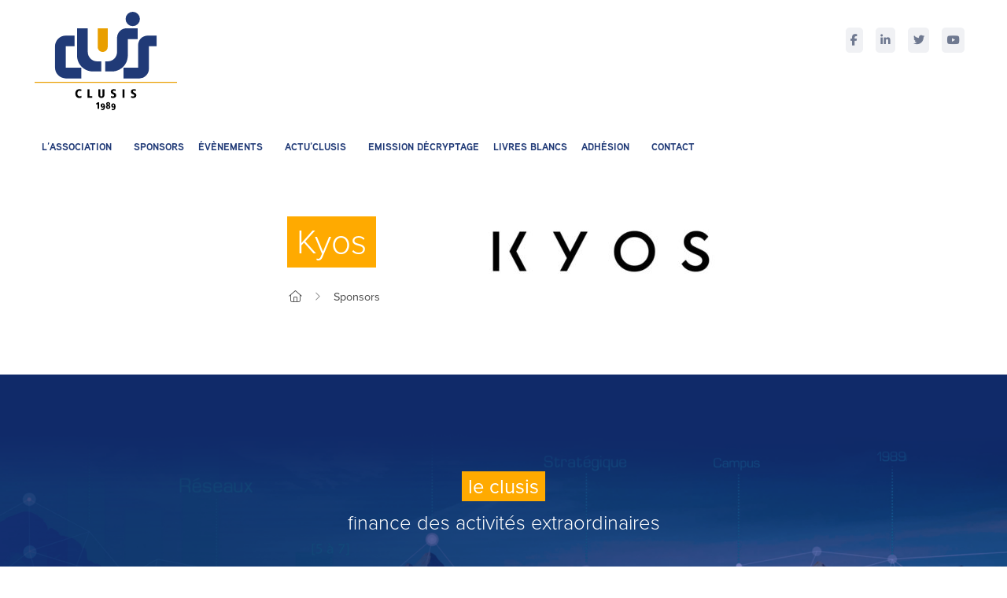

--- FILE ---
content_type: text/html; charset=UTF-8
request_url: https://clusis.com/sponsors/kyos/
body_size: 12648
content:
<!DOCTYPE html>
<html class="no-js" lang="fr-FR">
<head> 
	<title>Kyos - Clusis</title>
    <meta name="viewport" content="width=device-width, initial-scale=1, shrink-to-fit=no">
    <meta charset="UTF-8" />
    <meta name="author" content="igeneve.com">
    <meta name="date" content="2022-05-4" scheme="YYYY-MM-DD">
    
    <meta name='robots' content='index, follow, max-image-preview:large, max-snippet:-1, max-video-preview:-1' />
<script id="cookieyes" type="text/javascript" src="https://cdn-cookieyes.com/client_data/56dae6432daf42fe3516c3c0/script.js"></script>
	<!-- This site is optimized with the Yoast SEO plugin v22.8 - https://yoast.com/wordpress/plugins/seo/ -->
	<link rel="canonical" href="https://clusis.com/sponsors/kyos/" />
	<meta property="og:locale" content="fr_FR" />
	<meta property="og:type" content="article" />
	<meta property="og:title" content="Kyos - Clusis" />
	<meta property="og:url" content="https://clusis.com/sponsors/kyos/" />
	<meta property="og:site_name" content="Clusis" />
	<meta property="article:modified_time" content="2022-05-04T10:55:52+00:00" />
	<meta name="twitter:card" content="summary_large_image" />
	<script type="application/ld+json" class="yoast-schema-graph">{"@context":"https://schema.org","@graph":[{"@type":"WebPage","@id":"https://clusis.com/sponsors/kyos/","url":"https://clusis.com/sponsors/kyos/","name":"Kyos - Clusis","isPartOf":{"@id":"https://clusis.com/#website"},"datePublished":"2022-03-15T11:06:18+00:00","dateModified":"2022-05-04T10:55:52+00:00","breadcrumb":{"@id":"https://clusis.com/sponsors/kyos/#breadcrumb"},"inLanguage":"fr-FR","potentialAction":[{"@type":"ReadAction","target":["https://clusis.com/sponsors/kyos/"]}]},{"@type":"BreadcrumbList","@id":"https://clusis.com/sponsors/kyos/#breadcrumb","itemListElement":[{"@type":"ListItem","position":1,"name":"Accueil","item":"https://clusis.com/"},{"@type":"ListItem","position":2,"name":"Sponsors","item":"https://clusis.com/sponsors/"},{"@type":"ListItem","position":3,"name":"Kyos"}]},{"@type":"WebSite","@id":"https://clusis.com/#website","url":"https://clusis.com/","name":"Clusis","description":"Clusis","potentialAction":[{"@type":"SearchAction","target":{"@type":"EntryPoint","urlTemplate":"https://clusis.com/?s={search_term_string}"},"query-input":"required name=search_term_string"}],"inLanguage":"fr-FR"}]}</script>
	<!-- / Yoast SEO plugin. -->


<link rel="alternate" title="oEmbed (JSON)" type="application/json+oembed" href="https://clusis.com/wp-json/oembed/1.0/embed?url=https%3A%2F%2Fclusis.com%2Fsponsors%2Fkyos%2F" />
<link rel="alternate" title="oEmbed (XML)" type="text/xml+oembed" href="https://clusis.com/wp-json/oembed/1.0/embed?url=https%3A%2F%2Fclusis.com%2Fsponsors%2Fkyos%2F&#038;format=xml" />
<style id='wp-img-auto-sizes-contain-inline-css' type='text/css'>
img:is([sizes=auto i],[sizes^="auto," i]){contain-intrinsic-size:3000px 1500px}
/*# sourceURL=wp-img-auto-sizes-contain-inline-css */
</style>
<style id='wp-emoji-styles-inline-css' type='text/css'>

	img.wp-smiley, img.emoji {
		display: inline !important;
		border: none !important;
		box-shadow: none !important;
		height: 1em !important;
		width: 1em !important;
		margin: 0 0.07em !important;
		vertical-align: -0.1em !important;
		background: none !important;
		padding: 0 !important;
	}
/*# sourceURL=wp-emoji-styles-inline-css */
</style>
<style id='wp-block-library-inline-css' type='text/css'>
:root{--wp-block-synced-color:#7a00df;--wp-block-synced-color--rgb:122,0,223;--wp-bound-block-color:var(--wp-block-synced-color);--wp-editor-canvas-background:#ddd;--wp-admin-theme-color:#007cba;--wp-admin-theme-color--rgb:0,124,186;--wp-admin-theme-color-darker-10:#006ba1;--wp-admin-theme-color-darker-10--rgb:0,107,160.5;--wp-admin-theme-color-darker-20:#005a87;--wp-admin-theme-color-darker-20--rgb:0,90,135;--wp-admin-border-width-focus:2px}@media (min-resolution:192dpi){:root{--wp-admin-border-width-focus:1.5px}}.wp-element-button{cursor:pointer}:root .has-very-light-gray-background-color{background-color:#eee}:root .has-very-dark-gray-background-color{background-color:#313131}:root .has-very-light-gray-color{color:#eee}:root .has-very-dark-gray-color{color:#313131}:root .has-vivid-green-cyan-to-vivid-cyan-blue-gradient-background{background:linear-gradient(135deg,#00d084,#0693e3)}:root .has-purple-crush-gradient-background{background:linear-gradient(135deg,#34e2e4,#4721fb 50%,#ab1dfe)}:root .has-hazy-dawn-gradient-background{background:linear-gradient(135deg,#faaca8,#dad0ec)}:root .has-subdued-olive-gradient-background{background:linear-gradient(135deg,#fafae1,#67a671)}:root .has-atomic-cream-gradient-background{background:linear-gradient(135deg,#fdd79a,#004a59)}:root .has-nightshade-gradient-background{background:linear-gradient(135deg,#330968,#31cdcf)}:root .has-midnight-gradient-background{background:linear-gradient(135deg,#020381,#2874fc)}:root{--wp--preset--font-size--normal:16px;--wp--preset--font-size--huge:42px}.has-regular-font-size{font-size:1em}.has-larger-font-size{font-size:2.625em}.has-normal-font-size{font-size:var(--wp--preset--font-size--normal)}.has-huge-font-size{font-size:var(--wp--preset--font-size--huge)}.has-text-align-center{text-align:center}.has-text-align-left{text-align:left}.has-text-align-right{text-align:right}.has-fit-text{white-space:nowrap!important}#end-resizable-editor-section{display:none}.aligncenter{clear:both}.items-justified-left{justify-content:flex-start}.items-justified-center{justify-content:center}.items-justified-right{justify-content:flex-end}.items-justified-space-between{justify-content:space-between}.screen-reader-text{border:0;clip-path:inset(50%);height:1px;margin:-1px;overflow:hidden;padding:0;position:absolute;width:1px;word-wrap:normal!important}.screen-reader-text:focus{background-color:#ddd;clip-path:none;color:#444;display:block;font-size:1em;height:auto;left:5px;line-height:normal;padding:15px 23px 14px;text-decoration:none;top:5px;width:auto;z-index:100000}html :where(.has-border-color){border-style:solid}html :where([style*=border-top-color]){border-top-style:solid}html :where([style*=border-right-color]){border-right-style:solid}html :where([style*=border-bottom-color]){border-bottom-style:solid}html :where([style*=border-left-color]){border-left-style:solid}html :where([style*=border-width]){border-style:solid}html :where([style*=border-top-width]){border-top-style:solid}html :where([style*=border-right-width]){border-right-style:solid}html :where([style*=border-bottom-width]){border-bottom-style:solid}html :where([style*=border-left-width]){border-left-style:solid}html :where(img[class*=wp-image-]){height:auto;max-width:100%}:where(figure){margin:0 0 1em}html :where(.is-position-sticky){--wp-admin--admin-bar--position-offset:var(--wp-admin--admin-bar--height,0px)}@media screen and (max-width:600px){html :where(.is-position-sticky){--wp-admin--admin-bar--position-offset:0px}}

/*# sourceURL=wp-block-library-inline-css */
</style><style id='global-styles-inline-css' type='text/css'>
:root{--wp--preset--aspect-ratio--square: 1;--wp--preset--aspect-ratio--4-3: 4/3;--wp--preset--aspect-ratio--3-4: 3/4;--wp--preset--aspect-ratio--3-2: 3/2;--wp--preset--aspect-ratio--2-3: 2/3;--wp--preset--aspect-ratio--16-9: 16/9;--wp--preset--aspect-ratio--9-16: 9/16;--wp--preset--color--black: #000000;--wp--preset--color--cyan-bluish-gray: #abb8c3;--wp--preset--color--white: #ffffff;--wp--preset--color--pale-pink: #f78da7;--wp--preset--color--vivid-red: #cf2e2e;--wp--preset--color--luminous-vivid-orange: #ff6900;--wp--preset--color--luminous-vivid-amber: #fcb900;--wp--preset--color--light-green-cyan: #7bdcb5;--wp--preset--color--vivid-green-cyan: #00d084;--wp--preset--color--pale-cyan-blue: #8ed1fc;--wp--preset--color--vivid-cyan-blue: #0693e3;--wp--preset--color--vivid-purple: #9b51e0;--wp--preset--gradient--vivid-cyan-blue-to-vivid-purple: linear-gradient(135deg,rgb(6,147,227) 0%,rgb(155,81,224) 100%);--wp--preset--gradient--light-green-cyan-to-vivid-green-cyan: linear-gradient(135deg,rgb(122,220,180) 0%,rgb(0,208,130) 100%);--wp--preset--gradient--luminous-vivid-amber-to-luminous-vivid-orange: linear-gradient(135deg,rgb(252,185,0) 0%,rgb(255,105,0) 100%);--wp--preset--gradient--luminous-vivid-orange-to-vivid-red: linear-gradient(135deg,rgb(255,105,0) 0%,rgb(207,46,46) 100%);--wp--preset--gradient--very-light-gray-to-cyan-bluish-gray: linear-gradient(135deg,rgb(238,238,238) 0%,rgb(169,184,195) 100%);--wp--preset--gradient--cool-to-warm-spectrum: linear-gradient(135deg,rgb(74,234,220) 0%,rgb(151,120,209) 20%,rgb(207,42,186) 40%,rgb(238,44,130) 60%,rgb(251,105,98) 80%,rgb(254,248,76) 100%);--wp--preset--gradient--blush-light-purple: linear-gradient(135deg,rgb(255,206,236) 0%,rgb(152,150,240) 100%);--wp--preset--gradient--blush-bordeaux: linear-gradient(135deg,rgb(254,205,165) 0%,rgb(254,45,45) 50%,rgb(107,0,62) 100%);--wp--preset--gradient--luminous-dusk: linear-gradient(135deg,rgb(255,203,112) 0%,rgb(199,81,192) 50%,rgb(65,88,208) 100%);--wp--preset--gradient--pale-ocean: linear-gradient(135deg,rgb(255,245,203) 0%,rgb(182,227,212) 50%,rgb(51,167,181) 100%);--wp--preset--gradient--electric-grass: linear-gradient(135deg,rgb(202,248,128) 0%,rgb(113,206,126) 100%);--wp--preset--gradient--midnight: linear-gradient(135deg,rgb(2,3,129) 0%,rgb(40,116,252) 100%);--wp--preset--font-size--small: 13px;--wp--preset--font-size--medium: 20px;--wp--preset--font-size--large: 36px;--wp--preset--font-size--x-large: 42px;--wp--preset--spacing--20: 0.44rem;--wp--preset--spacing--30: 0.67rem;--wp--preset--spacing--40: 1rem;--wp--preset--spacing--50: 1.5rem;--wp--preset--spacing--60: 2.25rem;--wp--preset--spacing--70: 3.38rem;--wp--preset--spacing--80: 5.06rem;--wp--preset--shadow--natural: 6px 6px 9px rgba(0, 0, 0, 0.2);--wp--preset--shadow--deep: 12px 12px 50px rgba(0, 0, 0, 0.4);--wp--preset--shadow--sharp: 6px 6px 0px rgba(0, 0, 0, 0.2);--wp--preset--shadow--outlined: 6px 6px 0px -3px rgb(255, 255, 255), 6px 6px rgb(0, 0, 0);--wp--preset--shadow--crisp: 6px 6px 0px rgb(0, 0, 0);}:where(.is-layout-flex){gap: 0.5em;}:where(.is-layout-grid){gap: 0.5em;}body .is-layout-flex{display: flex;}.is-layout-flex{flex-wrap: wrap;align-items: center;}.is-layout-flex > :is(*, div){margin: 0;}body .is-layout-grid{display: grid;}.is-layout-grid > :is(*, div){margin: 0;}:where(.wp-block-columns.is-layout-flex){gap: 2em;}:where(.wp-block-columns.is-layout-grid){gap: 2em;}:where(.wp-block-post-template.is-layout-flex){gap: 1.25em;}:where(.wp-block-post-template.is-layout-grid){gap: 1.25em;}.has-black-color{color: var(--wp--preset--color--black) !important;}.has-cyan-bluish-gray-color{color: var(--wp--preset--color--cyan-bluish-gray) !important;}.has-white-color{color: var(--wp--preset--color--white) !important;}.has-pale-pink-color{color: var(--wp--preset--color--pale-pink) !important;}.has-vivid-red-color{color: var(--wp--preset--color--vivid-red) !important;}.has-luminous-vivid-orange-color{color: var(--wp--preset--color--luminous-vivid-orange) !important;}.has-luminous-vivid-amber-color{color: var(--wp--preset--color--luminous-vivid-amber) !important;}.has-light-green-cyan-color{color: var(--wp--preset--color--light-green-cyan) !important;}.has-vivid-green-cyan-color{color: var(--wp--preset--color--vivid-green-cyan) !important;}.has-pale-cyan-blue-color{color: var(--wp--preset--color--pale-cyan-blue) !important;}.has-vivid-cyan-blue-color{color: var(--wp--preset--color--vivid-cyan-blue) !important;}.has-vivid-purple-color{color: var(--wp--preset--color--vivid-purple) !important;}.has-black-background-color{background-color: var(--wp--preset--color--black) !important;}.has-cyan-bluish-gray-background-color{background-color: var(--wp--preset--color--cyan-bluish-gray) !important;}.has-white-background-color{background-color: var(--wp--preset--color--white) !important;}.has-pale-pink-background-color{background-color: var(--wp--preset--color--pale-pink) !important;}.has-vivid-red-background-color{background-color: var(--wp--preset--color--vivid-red) !important;}.has-luminous-vivid-orange-background-color{background-color: var(--wp--preset--color--luminous-vivid-orange) !important;}.has-luminous-vivid-amber-background-color{background-color: var(--wp--preset--color--luminous-vivid-amber) !important;}.has-light-green-cyan-background-color{background-color: var(--wp--preset--color--light-green-cyan) !important;}.has-vivid-green-cyan-background-color{background-color: var(--wp--preset--color--vivid-green-cyan) !important;}.has-pale-cyan-blue-background-color{background-color: var(--wp--preset--color--pale-cyan-blue) !important;}.has-vivid-cyan-blue-background-color{background-color: var(--wp--preset--color--vivid-cyan-blue) !important;}.has-vivid-purple-background-color{background-color: var(--wp--preset--color--vivid-purple) !important;}.has-black-border-color{border-color: var(--wp--preset--color--black) !important;}.has-cyan-bluish-gray-border-color{border-color: var(--wp--preset--color--cyan-bluish-gray) !important;}.has-white-border-color{border-color: var(--wp--preset--color--white) !important;}.has-pale-pink-border-color{border-color: var(--wp--preset--color--pale-pink) !important;}.has-vivid-red-border-color{border-color: var(--wp--preset--color--vivid-red) !important;}.has-luminous-vivid-orange-border-color{border-color: var(--wp--preset--color--luminous-vivid-orange) !important;}.has-luminous-vivid-amber-border-color{border-color: var(--wp--preset--color--luminous-vivid-amber) !important;}.has-light-green-cyan-border-color{border-color: var(--wp--preset--color--light-green-cyan) !important;}.has-vivid-green-cyan-border-color{border-color: var(--wp--preset--color--vivid-green-cyan) !important;}.has-pale-cyan-blue-border-color{border-color: var(--wp--preset--color--pale-cyan-blue) !important;}.has-vivid-cyan-blue-border-color{border-color: var(--wp--preset--color--vivid-cyan-blue) !important;}.has-vivid-purple-border-color{border-color: var(--wp--preset--color--vivid-purple) !important;}.has-vivid-cyan-blue-to-vivid-purple-gradient-background{background: var(--wp--preset--gradient--vivid-cyan-blue-to-vivid-purple) !important;}.has-light-green-cyan-to-vivid-green-cyan-gradient-background{background: var(--wp--preset--gradient--light-green-cyan-to-vivid-green-cyan) !important;}.has-luminous-vivid-amber-to-luminous-vivid-orange-gradient-background{background: var(--wp--preset--gradient--luminous-vivid-amber-to-luminous-vivid-orange) !important;}.has-luminous-vivid-orange-to-vivid-red-gradient-background{background: var(--wp--preset--gradient--luminous-vivid-orange-to-vivid-red) !important;}.has-very-light-gray-to-cyan-bluish-gray-gradient-background{background: var(--wp--preset--gradient--very-light-gray-to-cyan-bluish-gray) !important;}.has-cool-to-warm-spectrum-gradient-background{background: var(--wp--preset--gradient--cool-to-warm-spectrum) !important;}.has-blush-light-purple-gradient-background{background: var(--wp--preset--gradient--blush-light-purple) !important;}.has-blush-bordeaux-gradient-background{background: var(--wp--preset--gradient--blush-bordeaux) !important;}.has-luminous-dusk-gradient-background{background: var(--wp--preset--gradient--luminous-dusk) !important;}.has-pale-ocean-gradient-background{background: var(--wp--preset--gradient--pale-ocean) !important;}.has-electric-grass-gradient-background{background: var(--wp--preset--gradient--electric-grass) !important;}.has-midnight-gradient-background{background: var(--wp--preset--gradient--midnight) !important;}.has-small-font-size{font-size: var(--wp--preset--font-size--small) !important;}.has-medium-font-size{font-size: var(--wp--preset--font-size--medium) !important;}.has-large-font-size{font-size: var(--wp--preset--font-size--large) !important;}.has-x-large-font-size{font-size: var(--wp--preset--font-size--x-large) !important;}
/*# sourceURL=global-styles-inline-css */
</style>

<style id='classic-theme-styles-inline-css' type='text/css'>
/*! This file is auto-generated */
.wp-block-button__link{color:#fff;background-color:#32373c;border-radius:9999px;box-shadow:none;text-decoration:none;padding:calc(.667em + 2px) calc(1.333em + 2px);font-size:1.125em}.wp-block-file__button{background:#32373c;color:#fff;text-decoration:none}
/*# sourceURL=/wp-includes/css/classic-themes.min.css */
</style>
<link rel='stylesheet' id='contact-form-7-css' href='https://clusis.com/wp-content/plugins/contact-form-7/includes/css/styles.css?ver=5.9.6' type='text/css' media='all' />
<link rel='stylesheet' id='wpmt-css-frontend-css' href='https://clusis.com/wp-content/plugins/wp-mailto-links/core/includes/assets/css/style.css?ver=240617-194057' type='text/css' media='all' />
<script type="text/javascript" src="https://clusis.com/wp-includes/js/jquery/jquery.min.js?ver=3.7.1" id="jquery-core-js"></script>
<script type="text/javascript" src="https://clusis.com/wp-includes/js/jquery/jquery-migrate.min.js?ver=3.4.1" id="jquery-migrate-js"></script>
<script type="text/javascript" src="https://clusis.com/wp-content/plugins/wp-mailto-links/core/includes/assets/js/custom.js?ver=240617-194057" id="wpmt-js-frontend-js"></script>
<link rel="https://api.w.org/" href="https://clusis.com/wp-json/" /><link rel="EditURI" type="application/rsd+xml" title="RSD" href="https://clusis.com/xmlrpc.php?rsd" />
<meta name="generator" content="WordPress 6.9" />
<link rel='shortlink' href='https://clusis.com/?p=14898' />
<style id="wpforms-css-vars-root">
				:root {
					--wpforms-field-border-radius: 3px;
--wpforms-field-border-style: solid;
--wpforms-field-border-size: 1px;
--wpforms-field-background-color: #ffffff;
--wpforms-field-border-color: rgba( 0, 0, 0, 0.25 );
--wpforms-field-border-color-spare: rgba( 0, 0, 0, 0.25 );
--wpforms-field-text-color: rgba( 0, 0, 0, 0.7 );
--wpforms-field-menu-color: #ffffff;
--wpforms-label-color: rgba( 0, 0, 0, 0.85 );
--wpforms-label-sublabel-color: rgba( 0, 0, 0, 0.55 );
--wpforms-label-error-color: #d63637;
--wpforms-button-border-radius: 3px;
--wpforms-button-border-style: none;
--wpforms-button-border-size: 1px;
--wpforms-button-background-color: #066aab;
--wpforms-button-border-color: #066aab;
--wpforms-button-text-color: #ffffff;
--wpforms-page-break-color: #066aab;
--wpforms-background-image: none;
--wpforms-background-position: center center;
--wpforms-background-repeat: no-repeat;
--wpforms-background-size: cover;
--wpforms-background-width: 100px;
--wpforms-background-height: 100px;
--wpforms-background-color: rgba( 0, 0, 0, 0 );
--wpforms-background-url: none;
--wpforms-container-padding: 0px;
--wpforms-container-border-style: none;
--wpforms-container-border-width: 1px;
--wpforms-container-border-color: #000000;
--wpforms-container-border-radius: 3px;
--wpforms-field-size-input-height: 43px;
--wpforms-field-size-input-spacing: 15px;
--wpforms-field-size-font-size: 16px;
--wpforms-field-size-line-height: 19px;
--wpforms-field-size-padding-h: 14px;
--wpforms-field-size-checkbox-size: 16px;
--wpforms-field-size-sublabel-spacing: 5px;
--wpforms-field-size-icon-size: 1;
--wpforms-label-size-font-size: 16px;
--wpforms-label-size-line-height: 19px;
--wpforms-label-size-sublabel-font-size: 14px;
--wpforms-label-size-sublabel-line-height: 17px;
--wpforms-button-size-font-size: 17px;
--wpforms-button-size-height: 41px;
--wpforms-button-size-padding-h: 15px;
--wpforms-button-size-margin-top: 10px;
--wpforms-container-shadow-size-box-shadow: none;

				}
			</style>    
    <!-- FAVICONS -->
       <link rel="apple-touch-icon" sizes="57x57" href="https://clusis.com/wp-content/themes/eqs_starter/images/favicon/apple-icon-57x57.png">
       <link rel="apple-touch-icon" sizes="60x60" href="https://clusis.com/wp-content/themes/eqs_starter/images/favicon/apple-icon-60x60.png">
       <link rel="apple-touch-icon" sizes="72x72" href="https://clusis.com/wp-content/themes/eqs_starter/images/favicon/apple-icon-72x72.png">
       <link rel="apple-touch-icon" sizes="76x76" href="https://clusis.com/wp-content/themes/eqs_starter/images/favicon/apple-icon-76x76.png">
       <link rel="apple-touch-icon" sizes="114x114" href="https://clusis.com/wp-content/themes/eqs_starter/images/favicon/apple-icon-114x114.png">
       <link rel="apple-touch-icon" sizes="120x120" href="https://clusis.com/wp-content/themes/eqs_starter/images/favicon/apple-icon-120x120.png">
       <link rel="apple-touch-icon" sizes="144x144" href="https://clusis.com/wp-content/themes/eqs_starter/images/favicon/apple-icon-144x144.png">
       <link rel="apple-touch-icon" sizes="152x152" href="https://clusis.com/wp-content/themes/eqs_starter/images/favicon/apple-icon-152x152.png">
       <link rel="apple-touch-icon" sizes="180x180" href="https://clusis.com/wp-content/themes/eqs_starter/images/favicon/apple-icon-180x180.png">
       <link rel="icon" type="image/png" sizes="192x192"  href="https://clusis.com/wp-content/themes/eqs_starter/images/favicon/android-icon-192x192.png">
       <link rel="icon" type="image/png" sizes="32x32" href="https://clusis.com/wp-content/themes/eqs_starter/images/favicon/favicon-32x32.png">
       <link rel="icon" type="image/png" sizes="96x96" href="https://clusis.com/wp-content/themes/eqs_starter/images/favicon/favicon-96x96.png">
       <link rel="icon" type="image/png" sizes="16x16" href="https://clusis.com/wp-content/themes/eqs_starter/images/favicon/favicon-16x16.png">
       <meta name="msapplication-TileColor" content="#ffffff">
       <meta name="msapplication-TileImage" content="https://clusis.com/wp-content/themes/eqs_starter/images/favicon/ms-icon-144x144.png">
       <meta name="theme-color" content="#ffffff">

    <!-- GRID SYSTEM -->
    <link rel="stylesheet" href="https://clusis.com/wp-content/themes/eqs_starter/css/bootstrap/bootstrap.min.css">
    <link rel="stylesheet" href="https://clusis.com/wp-content/themes/eqs_starter/css/bootstrap/bootstrap-grid.min.css">
    <link rel="stylesheet" href="https://clusis.com/wp-content/themes/eqs_starter/css/bootstrap/bootstrap-reboot.min.css">
    <link rel="stylesheet" href="https://clusis.com/wp-content/themes/eqs_starter/css/helper-class.css">

        <link rel="stylesheet" type="text/css" href="https://clusis.com/wp-content/themes/eqs_starter/plugins/slick/slick.css"/>
      <link rel="stylesheet" type="text/css" href="https://clusis.com/wp-content/themes/eqs_starter/plugins/slick/slick-theme.css"/>
    <link rel="stylesheet" href="https://clusis.com/wp-content/themes/eqs_starter/plugins/aos/aos.css">
    
    <!-- FONTS -->
    <!--<link href="https://clusis.com/wp-content/themes/eqs_starter/css/fontawesome-pro/css/all.css" rel="stylesheet">-->
    <script src="https://kit.fontawesome.com/1fb8d3435e.js" crossorigin="anonymous"></script>
    <link rel="stylesheet" href="https://use.typekit.net/eee6nvc.css">

    <!-- Custom Style -->
    <link rel="stylesheet" href="https://clusis.com/wp-content/themes/eqs_starter/css/custom.css">
    
    <!-- HEAD SCRIPTS -->
	<script src="https://clusis.com/wp-content/themes/eqs_starter/js/jquery-3.6.0.min.js"></script>
    <script type="text/javascript" src="https://clusis.com/wp-content/themes/eqs_starter/plugins/slick/slick.min.js"></script>
      <!-- <script src="https://clusis.com/wp-content/themes/eqs_starter/js/jquery-ui.min.js"></script> -->
    
	<!-- Pour IE 9 et inférieur. Gestion HTML 5 -->
	<!--[if lt IE 9]>
		<script src=’js/html5shiv.js’ type=’text/javascript’></script>
	<![endif ]-->
    
     <!--[if IE]>
    <link rel="shortcut icon" href="https://clusis.com/wp-content/themes/eqs_starter/favicon.ico">
    <![endif]-->


</head> 
 
<body class="wp-singular sponsors-template-default single single-sponsors postid-14898 wp-theme-eqs_starter" ><!-- Navigation -->
<div class="site-container">
    <header id="main-menu" data-toggle="affix">
        <div class="container-fluid">
            <div class="row">
                <a id="icon-brand-link" class="mr-auto col-auto" href="https://clusis.com/">
                    <svg version="1.1" id="logo-clusis" xmlns="http://www.w3.org/2000/svg" x="0" y="0" viewBox="0 0 958 660.9" xml:space="preserve">
                        <path d="M313.9 533.8c-2-1.1-5.5-3.3-11.6-3.3-9 0-14.7 7.3-14.7 18.8 0 11.1 6.5 18.7 15 18.7 6.6 0 10.4-2.5 11.7-3l.5 12c-2.3.7-7 2-14.3 2-15.6 0-26.6-11.7-26.6-29.8 0-21 14.1-29.3 25.7-29.3 8.5 0 12.9 1.9 15.1 2.8l-.8 11.1zM356 520.8h13.4v46.8h18.9V578H356v-57.2zM428.4 520.8h13.4v38.6c0 5.7 2.1 9.3 7.5 9.3s7.5-3.5 7.5-9.3v-38.6h13.4v36.4c0 14.2-8.1 21.7-21 21.7s-21-7.5-21-21.7v-36.4zM545.3 532.4c-3.2-1.6-7.7-2.9-11.3-2.9-4.3 0-7.6 2-7.6 6.2 0 10.4 22.5 5.6 22.5 25.9 0 10.8-8.6 17.4-20 17.4-7 0-12.9-1.6-15.4-2.4l.7-11.1c4 1.6 7.5 3.5 12.5 3.5 4.3 0 8.4-2.1 8.4-6.8 0-11.1-22.5-5.7-22.5-26 0-1.7.7-16.3 19.8-16.3 5.2 0 8.5.9 13.4 2l-.5 10.5zM591.7 520.8h13.4V578h-13.4v-57.2zM680.6 532.4c-3.2-1.6-7.7-2.9-11.3-2.9-4.3 0-7.6 2-7.6 6.2 0 10.4 22.5 5.6 22.5 25.9 0 10.8-8.6 17.4-20 17.4-7 0-12.9-1.6-15.4-2.4l.7-11.1c4 1.6 7.5 3.5 12.5 3.5 4.3 0 8.4-2.1 8.4-6.8 0-11.1-22.5-5.7-22.5-26 0-1.7.7-16.3 19.8-16.3 5.2 0 8.5.9 13.4 2l-.5 10.5z" />
                        <g id="logo-date">
                            <path d="M425.6 607.7h7.9v43.9h-9.9v-32.4l-5.7 5.5-4.7-7.1 12.4-9.9zM447.6 651.5c1.8.8 4.7 2 7.3 2 7.6 0 9-6.7 9.3-12.9h-.2c-2.9 3.5-6.3 3.8-7.5 3.8-6.2 0-11.8-5.2-11.8-14.9 0-2.7 1.4-14 13.8-14s15 11.6 15 21.1c0 12.4-4.2 24.4-17.2 24.4-3.5 0-6-.7-9.4-1.8l.7-7.7zm16.1-22.3c0-1.3 0-6.7-4.5-6.7-4.1 0-4.5 5.3-4.5 7.6 0 2 .4 6.9 4.5 6.9 4.5-.1 4.5-5.5 4.5-7.8zM494.8 606.9c10.1 0 13.2 7.3 13.2 11.3 0 4.2-3.3 8.7-7.3 9.9v.1c2.6.6 8.7 4 8.7 11.8 0 6.9-5 12.3-14.9 12.3-11 0-14.5-7.7-14.5-12.3 0-4.2 2-9.6 8.3-11.1v-.1c-4.2-1.2-7.2-5.7-7.2-10.9.1-5.5 4.7-11 13.7-11zm.1 38.5c2.1 0 4.8-2 4.8-5.6 0-4.8-3.3-6.5-5.5-7.7-2.8 1.6-4.5 4.2-4.5 7.7.1 4 3.1 5.6 5.2 5.6zm.3-19.9c2.3-1.5 3.7-3.6 3.7-6.5 0-1.1-.5-5.1-4.5-5.1-3.2 0-4.1 3.4-4.1 4.8 0 3 1.9 5.7 4.9 6.8zM518.7 651.5c1.8.8 4.7 2 7.3 2 7.6 0 9-6.7 9.3-12.9h-.1c-2.9 3.5-6.3 3.8-7.5 3.8-6.2 0-11.8-5.2-11.8-14.9 0-2.7 1.4-14 13.8-14s15 11.6 15 21.1c0 12.4-4.2 24.4-17.2 24.4-3.5 0-6-.7-9.4-1.8l.6-7.7zm16.1-22.3c0-1.3 0-6.7-4.5-6.7-4.1 0-4.5 5.3-4.5 7.6 0 2 .4 6.9 4.5 6.9 4.5-.1 4.5-5.5 4.5-7.8z" />
                        </g>
                        <path id="logo-barre" class="st0" d="M0 471.2h958v6.4H0z" />
                        <g>
                            <path class="st1" d="M209.6 375.4V231.8h59.1v-72.4h-58.2c-40.5 0-73.3 32.8-73.3 73.3v141.9c0 40.5 32.8 73.3 73.3 73.3h103.7v-72.4H209.6z" />
                            <path class="st1" d="M357.8 270.3V110.7h-72.4V294c0 59 47.8 106.8 106.8 106.8h57V333h-28.7c-34.7 0-62.7-28.1-62.7-62.7zM693 110.7h-74.2c-35.5 0-64.3 28.8-64.3 64.3v95.3c0 34.6-28.1 62.7-62.7 62.7h-17.2v67.9h45.5c59 0 106.8-47.8 106.8-106.8v-111H693v-72.4z" />
                            <path class="st1" d="M820.8 159.4h-60.3c-35.3 0-64 28.6-64 64v152.1h-98.4v72.4h106.8c35.3 0 64-28.6 64-64V231.8h51.9v-72.4z" />
                            <path id="clusis-u" class="st0" d="M458 269.7c-18.7 0-33.9-15.2-33.9-33.9V110.7h67.7v125.1c0 18.7-15.1 33.9-33.8 33.9z" />
                            <circle class="st1" cx="660.2" cy="48.2" r="48.2" />
                        </g>
                    </svg>
                </a>
                <div id="social-main-menu" class="col-auto">
                    <ul class="social-icons navbar navbar-expand navbar-nav link-no-color font-size-3 d-flex flex-row">
                        <li><a href="https://www.facebook.com/clusis/" target="_blank"><i class="fab fa-facebook-f font-size-3"></i></a></li>
                        <li><a href="https://www.linkedin.com/company/clusis---association-suisse-de-la-s-curit-des-syst-mes-d%27information/?originalSubdomain=fr" target="_blank"><i class="fab fa-linkedin-in font-size-3"></i></a></li>
                        <li><a href="https://twitter.com/clusis_suisse?lang=fr" target="_blank"><i class="fa-brands fa-twitter font-size-3"></i></a></li>
                        <li><a href="https://www.youtube.com/channel/UC2gmOYo3LtHdJ2vOozWbn2w"><i class="fa-brands fa-youtube font-size-3"></i></a></li>
                    </ul>
                </div>
                <nav class="navbar navbar-expand-sm col-auto d-none d-xl-flex">
                    <ul id="main_menu_top" class="navbar-nav ml-auto font-family-aaux"><li id="menu-item-16382" class="menu-item menu-item-type-post_type menu-item-object-page menu-item-has-children menu-item-16382"><a href="https://clusis.com/lassociation/">L’Association</a>
<ul class="sub-menu">
	<li id="menu-item-16384" class="menu-item menu-item-type-post_type menu-item-object-page menu-item-16384"><a href="https://clusis.com/comite/">Comité</a></li>
	<li id="menu-item-16385" class="menu-item menu-item-type-post_type menu-item-object-page menu-item-16385"><a href="https://clusis.com/statuts/">Statuts</a></li>
</ul>
</li>
<li id="menu-item-15267" class="menu-item menu-item-type-custom menu-item-object-custom menu-item-15267"><a href="https://clusis.com/sponsors/">Sponsors</a></li>
<li id="menu-item-16381" class="menu-item menu-item-type-post_type menu-item-object-page menu-item-has-children menu-item-16381"><a href="https://clusis.com/evenements/">Évènements</a>
<ul class="sub-menu">
	<li id="menu-item-16387" class="menu-item menu-item-type-post_type menu-item-object-page menu-item-16387"><a href="https://clusis.com/evenements/">Évènements</a></li>
	<li id="menu-item-16388" class="menu-item menu-item-type-post_type menu-item-object-page menu-item-16388"><a href="https://clusis.com/evenements-passes/">Événements passés</a></li>
</ul>
</li>
<li id="menu-item-16386" class="menu-item menu-item-type-post_type menu-item-object-page menu-item-has-children menu-item-16386"><a href="https://clusis.com/actuclusis/">Actu’Clusis</a>
<ul class="sub-menu">
	<li id="menu-item-16514" class="menu-item menu-item-type-post_type menu-item-object-page menu-item-16514"><a href="https://clusis.com/actuclusis/">Actualités</a></li>
	<li id="menu-item-16390" class="menu-item menu-item-type-post_type menu-item-object-page menu-item-16390"><a href="https://clusis.com/newsletter/">Info’Clusis</a></li>
	<li id="menu-item-16389" class="menu-item menu-item-type-post_type menu-item-object-page menu-item-16389"><a href="https://clusis.com/videoconferences/">Vidéoconférences</a></li>
</ul>
</li>
<li id="menu-item-16392" class="menu-item menu-item-type-post_type menu-item-object-page menu-item-16392"><a href="https://clusis.com/decryptage/">Emission Décryptage</a></li>
<li id="menu-item-16383" class="menu-item menu-item-type-post_type menu-item-object-page menu-item-16383"><a href="https://clusis.com/livresblancs/">Livres blancs</a></li>
<li id="menu-item-16378" class="menu-item menu-item-type-post_type menu-item-object-page menu-item-has-children menu-item-16378"><a href="https://clusis.com/devenir-membre-de-lassociation-suisse-de-la-securite-de-linformation/">Adhésion</a>
<ul class="sub-menu">
	<li id="menu-item-15102" class="menu-item menu-item-type-post_type menu-item-object-page menu-item-15102"><a href="https://clusis.com/devenir-membre-de-lassociation-suisse-de-la-securite-de-linformation/cotisation-membre-entreprise/">Membre entreprise</a></li>
	<li id="menu-item-15103" class="menu-item menu-item-type-post_type menu-item-object-page menu-item-15103"><a href="https://clusis.com/devenir-membre-de-lassociation-suisse-de-la-securite-de-linformation/cotisation-membre-individuel/">Membre individuel</a></li>
	<li id="menu-item-15104" class="menu-item menu-item-type-post_type menu-item-object-page menu-item-15104"><a href="https://clusis.com/devenir-membre-de-lassociation-suisse-de-la-securite-de-linformation/cotisation-etudiant-avs/">Étudiant / AVS</a></li>
</ul>
</li>
<li id="menu-item-16379" class="menu-item menu-item-type-post_type menu-item-object-page menu-item-16379"><a href="https://clusis.com/contact/">Contact</a></li>
</ul>                </nav>
                <a id="vertical-space" href="https://clusis.com/dashboard/">espace membre</a>
                <!-- BURGER MENU -->
                <input type="checkbox" id="input-menu-mobile">
                <label for="input-menu-mobile" class="col-auto d-inline-block d-xl-none" id="burger">
                    <span class="bar top"></span>
                    <span class="bar middle"></span>
                    <span class="bar bottom"></span>
                </label>
                <aside>
                    <!--<div class="aside-section aside-left">
                          <div class="aside-content">
                                    
                                    
                          </div>
                        </div>-->
                    <div class="aside-section aside-right">
                        <div class="aside-content d-flex flex-column">
                            <svg version="1.1" id="mobile-logo-clusis" xmlns="http://www.w3.org/2000/svg" x="0" y="0" viewBox="0 0 958 660.9" xml:space="preserve">
                                <path d="M313.9 533.8c-2-1.1-5.5-3.3-11.6-3.3-9 0-14.7 7.3-14.7 18.8 0 11.1 6.5 18.7 15 18.7 6.6 0 10.4-2.5 11.7-3l.5 12c-2.3.7-7 2-14.3 2-15.6 0-26.6-11.7-26.6-29.8 0-21 14.1-29.3 25.7-29.3 8.5 0 12.9 1.9 15.1 2.8l-.8 11.1zM356 520.8h13.4v46.8h18.9V578H356v-57.2zM428.4 520.8h13.4v38.6c0 5.7 2.1 9.3 7.5 9.3s7.5-3.5 7.5-9.3v-38.6h13.4v36.4c0 14.2-8.1 21.7-21 21.7s-21-7.5-21-21.7v-36.4zM545.3 532.4c-3.2-1.6-7.7-2.9-11.3-2.9-4.3 0-7.6 2-7.6 6.2 0 10.4 22.5 5.6 22.5 25.9 0 10.8-8.6 17.4-20 17.4-7 0-12.9-1.6-15.4-2.4l.7-11.1c4 1.6 7.5 3.5 12.5 3.5 4.3 0 8.4-2.1 8.4-6.8 0-11.1-22.5-5.7-22.5-26 0-1.7.7-16.3 19.8-16.3 5.2 0 8.5.9 13.4 2l-.5 10.5zM591.7 520.8h13.4V578h-13.4v-57.2zM680.6 532.4c-3.2-1.6-7.7-2.9-11.3-2.9-4.3 0-7.6 2-7.6 6.2 0 10.4 22.5 5.6 22.5 25.9 0 10.8-8.6 17.4-20 17.4-7 0-12.9-1.6-15.4-2.4l.7-11.1c4 1.6 7.5 3.5 12.5 3.5 4.3 0 8.4-2.1 8.4-6.8 0-11.1-22.5-5.7-22.5-26 0-1.7.7-16.3 19.8-16.3 5.2 0 8.5.9 13.4 2l-.5 10.5z" />
                                <g id="logo-date">
                                    <path d="M425.6 607.7h7.9v43.9h-9.9v-32.4l-5.7 5.5-4.7-7.1 12.4-9.9zM447.6 651.5c1.8.8 4.7 2 7.3 2 7.6 0 9-6.7 9.3-12.9h-.2c-2.9 3.5-6.3 3.8-7.5 3.8-6.2 0-11.8-5.2-11.8-14.9 0-2.7 1.4-14 13.8-14s15 11.6 15 21.1c0 12.4-4.2 24.4-17.2 24.4-3.5 0-6-.7-9.4-1.8l.7-7.7zm16.1-22.3c0-1.3 0-6.7-4.5-6.7-4.1 0-4.5 5.3-4.5 7.6 0 2 .4 6.9 4.5 6.9 4.5-.1 4.5-5.5 4.5-7.8zM494.8 606.9c10.1 0 13.2 7.3 13.2 11.3 0 4.2-3.3 8.7-7.3 9.9v.1c2.6.6 8.7 4 8.7 11.8 0 6.9-5 12.3-14.9 12.3-11 0-14.5-7.7-14.5-12.3 0-4.2 2-9.6 8.3-11.1v-.1c-4.2-1.2-7.2-5.7-7.2-10.9.1-5.5 4.7-11 13.7-11zm.1 38.5c2.1 0 4.8-2 4.8-5.6 0-4.8-3.3-6.5-5.5-7.7-2.8 1.6-4.5 4.2-4.5 7.7.1 4 3.1 5.6 5.2 5.6zm.3-19.9c2.3-1.5 3.7-3.6 3.7-6.5 0-1.1-.5-5.1-4.5-5.1-3.2 0-4.1 3.4-4.1 4.8 0 3 1.9 5.7 4.9 6.8zM518.7 651.5c1.8.8 4.7 2 7.3 2 7.6 0 9-6.7 9.3-12.9h-.1c-2.9 3.5-6.3 3.8-7.5 3.8-6.2 0-11.8-5.2-11.8-14.9 0-2.7 1.4-14 13.8-14s15 11.6 15 21.1c0 12.4-4.2 24.4-17.2 24.4-3.5 0-6-.7-9.4-1.8l.6-7.7zm16.1-22.3c0-1.3 0-6.7-4.5-6.7-4.1 0-4.5 5.3-4.5 7.6 0 2 .4 6.9 4.5 6.9 4.5-.1 4.5-5.5 4.5-7.8z" />
                                </g>
                                <path class="st0" d="M0 471.2h958v6.4H0z" />
                                <g>
                                    <path class="st1" d="M209.6 375.4V231.8h59.1v-72.4h-58.2c-40.5 0-73.3 32.8-73.3 73.3v141.9c0 40.5 32.8 73.3 73.3 73.3h103.7v-72.4H209.6z" />
                                    <path class="st1" d="M357.8 270.3V110.7h-72.4V294c0 59 47.8 106.8 106.8 106.8h57V333h-28.7c-34.7 0-62.7-28.1-62.7-62.7zM693 110.7h-74.2c-35.5 0-64.3 28.8-64.3 64.3v95.3c0 34.6-28.1 62.7-62.7 62.7h-17.2v67.9h45.5c59 0 106.8-47.8 106.8-106.8v-111H693v-72.4z" />
                                    <path class="st1" d="M820.8 159.4h-60.3c-35.3 0-64 28.6-64 64v152.1h-98.4v72.4h106.8c35.3 0 64-28.6 64-64V231.8h51.9v-72.4z" />
                                    <path class="st0" d="M458 269.7c-18.7 0-33.9-15.2-33.9-33.9V110.7h67.7v125.1c0 18.7-15.1 33.9-33.8 33.9z" />
                                    <circle class="st1" cx="660.2" cy="48.2" r="48.2" />
                                </g>
                            </svg>
                            <ul id="main_menu_burger" class="navbar-nav" itemscope itemtype="http://www.schema.org/SiteNavigationElement"><li  id="menu-item-35" class="menu-item menu-item-type-post_type menu-item-object-page menu-item-home menu-item-35 nav-item"><a itemprop="url" href="https://clusis.com/" class="nav-link"><span itemprop="name">Accueil</span></a></li>
<li  id="menu-item-40" class="menu-item menu-item-type-post_type menu-item-object-page menu-item-has-children dropdown menu-item-40 nav-item"><a href="#" data-bs-toggle="dropdown" aria-haspopup="true" aria-expanded="false" class="dropdown-toggle nav-link" id="menu-item-dropdown-40"><span itemprop="name">L’Association</span></a>
<ul class="dropdown-menu" aria-labelledby="menu-item-dropdown-40">
	<li  id="menu-item-14976" class="menu-item menu-item-type-post_type menu-item-object-page menu-item-14976 nav-item"><a itemprop="url" href="https://clusis.com/lassociation/" class="dropdown-item"><span itemprop="name">L’Association</span></a></li>
	<li  id="menu-item-151" class="menu-item menu-item-type-post_type menu-item-object-page menu-item-151 nav-item"><a itemprop="url" href="https://clusis.com/comite/" class="dropdown-item"><span itemprop="name">Comité</span></a></li>
	<li  id="menu-item-152" class="menu-item menu-item-type-post_type menu-item-object-page menu-item-152 nav-item"><a itemprop="url" href="https://clusis.com/statuts/" class="dropdown-item"><span itemprop="name">Statuts</span></a></li>
</ul>
</li>
<li  id="menu-item-39" class="menu-item menu-item-type-post_type menu-item-object-page menu-item-has-children dropdown menu-item-39 nav-item"><a href="#" data-bs-toggle="dropdown" aria-haspopup="true" aria-expanded="false" class="dropdown-toggle nav-link" id="menu-item-dropdown-39"><span itemprop="name">Évènements</span></a>
<ul class="dropdown-menu" aria-labelledby="menu-item-dropdown-39">
	<li  id="menu-item-15301" class="menu-item menu-item-type-post_type menu-item-object-page menu-item-15301 nav-item"><a itemprop="url" href="https://clusis.com/evenements/" class="dropdown-item"><span itemprop="name">Évènements</span></a></li>
	<li  id="menu-item-15272" class="menu-item menu-item-type-post_type menu-item-object-page menu-item-15272 nav-item"><a itemprop="url" href="https://clusis.com/evenements-passes/" class="dropdown-item"><span itemprop="name">Événements passés</span></a></li>
</ul>
</li>
<li  id="menu-item-15266" class="menu-item menu-item-type-custom menu-item-object-custom menu-item-15266 nav-item"><a itemprop="url" href="https://clusis.com/sponsors/" class="nav-link"><span itemprop="name">Sponsors</span></a></li>
<li  id="menu-item-36" class="menu-item menu-item-type-post_type menu-item-object-page menu-item-has-children dropdown menu-item-36 nav-item"><a href="#" data-bs-toggle="dropdown" aria-haspopup="true" aria-expanded="false" class="dropdown-toggle nav-link" id="menu-item-dropdown-36"><span itemprop="name">Actu’Clusis</span></a>
<ul class="dropdown-menu" aria-labelledby="menu-item-dropdown-36">
	<li  id="menu-item-15145" class="menu-item menu-item-type-post_type menu-item-object-page menu-item-15145 nav-item"><a itemprop="url" href="https://clusis.com/actuclusis/" class="dropdown-item"><span itemprop="name">Actualité</span></a></li>
	<li  id="menu-item-43" class="menu-item menu-item-type-post_type menu-item-object-page menu-item-43 nav-item"><a itemprop="url" href="https://clusis.com/videoconferences/" class="dropdown-item"><span itemprop="name">Vidéoconférences</span></a></li>
	<li  id="menu-item-15236" class="menu-item menu-item-type-post_type menu-item-object-page menu-item-15236 nav-item"><a itemprop="url" href="https://clusis.com/newsletter/" class="dropdown-item"><span itemprop="name">Info’Clusis</span></a></li>
</ul>
</li>
<li  id="menu-item-16057" class="menu-item menu-item-type-post_type menu-item-object-page menu-item-16057 nav-item"><a itemprop="url" href="https://clusis.com/livresblancs/" class="nav-link"><span itemprop="name">Livres blancs</span></a></li>
<li  id="menu-item-37" class="menu-item menu-item-type-post_type menu-item-object-page menu-item-37 nav-item"><a itemprop="url" href="https://clusis.com/devenir-membre-de-lassociation-suisse-de-la-securite-de-linformation/" class="nav-link"><span itemprop="name">Adhésion</span></a></li>
<li  id="menu-item-38" class="menu-item menu-item-type-post_type menu-item-object-page menu-item-38 nav-item"><a itemprop="url" href="https://clusis.com/contact/" class="nav-link"><span itemprop="name">Contact</span></a></li>
<li  id="menu-item-15454" class="espace-membre menu-item menu-item-type-custom menu-item-object-custom menu-item-15454 nav-item"><a itemprop="url" href="https://clusis.com/dashboard/" class="nav-link"><span itemprop="name">espace membre</span></a></li>
<li  id="menu-item-16391" class="menu-item menu-item-type-post_type menu-item-object-page menu-item-16391 nav-item"><a itemprop="url" href="https://clusis.com/decryptage/" class="nav-link"><span itemprop="name">Emission Décryptage</span></a></li>
<li  id="menu-item-16690" class="menu-item menu-item-type-post_type menu-item-object-page menu-item-privacy-policy menu-item-16690 nav-item"><a itemprop="url" href="https://clusis.com/politique-de-confidentialite/" class="nav-link"><span itemprop="name">Politique de confidentialité</span></a></li>
<li  id="menu-item-16700" class="menu-item menu-item-type-post_type menu-item-object-page menu-item-16700 nav-item"><a itemprop="url" href="https://clusis.com/assemblee-generales/" class="nav-link"><span itemprop="name">Assemblée générales</span></a></li>
</ul>
                            <div class="container container-big space-top-1">
                                <div class="row d-flex align-items-center">
                                    <ul class="social-icons navbar navbar-expand navbar-nav link-no-color font-size-5 d-flex flex-row align-items-center justify-content-center">
                                        <li><a href="https://www.facebook.com/clusis/" target="_blank"><i class="fab fa-facebook-f font-size-5"></i></a></li>
                                        <li><a href="https://www.linkedin.com/company/clusis---association-suisse-de-la-s-curit-des-syst-mes-d%27information/?originalSubdomain=fr" target="_blank"><i class="fab fa-linkedin-in font-size-5"></i></a></li>
                                        <li><a href="https://twitter.com/clusis_suisse?lang=fr" target="_blank"><i class="fa-brands fa-twitter font-size-5"></i></a></li>
                                        <li><a href="https://www.youtube.com/channel/UC2gmOYo3LtHdJ2vOozWbn2w"><i class="fa-brands fa-youtube font-size-5"></i></a></li>
                                    </ul>
                                                                    </div>
                            </div>


                        </div>
                    </div>
                </aside>
                <!-- END BURGER MENU -->

            </div>
        </div>
    </header>
    <main class="site-content"  id="post-14898">
        <section class="space-1 space-lg-2 bg-white position-relative top-index">
            <div class="container">
              <div class="row">
                <div class="col-12 col-lg-8 offset-lg-2 col-xl-6 offset-xl-3 wp-content">
                        <div class="d-flex align-items-center justify-content-between">
                            <h1 class="font-size-7-5 font-size-sm-8 font-size-lg-9 pb-3 font-color-white font-weight-300"><span class="bg-exergue">Kyos</span></h1>
                            <img width="300" height="72" src="https://clusis.com/wp-content/uploads/2022/03/01.kyos_.logo_.noir_-e1651661747312-300x72.jpg" class="attachment-medium size-medium" alt="" decoding="async" srcset="https://clusis.com/wp-content/uploads/2022/03/01.kyos_.logo_.noir_-e1651661747312-300x72.jpg 300w, https://clusis.com/wp-content/uploads/2022/03/01.kyos_.logo_.noir_-e1651661747312-768x185.jpg 768w, https://clusis.com/wp-content/uploads/2022/03/01.kyos_.logo_.noir_-e1651661747312.jpg 872w" sizes="(max-width: 300px) 100vw, 300px" />                        </div>
                        <nav class="ariane no-underline">
    <ol class="navbar navbar-expand list-unstyled">
    		<li><a class="font-size-3 font-color-grey-4" href="https://clusis.com/"><i class="fa-light fa-home-alt"></i></a></li>
         <li><i class="fal fa-angle-right font-size-3 px-3 font-color-grey-2"></i><a href="https://clusis.com/sponsors/" class="font-size-3 font-color-grey-4">Sponsors</a></li>
         <li><i class="fal fa-angle-right font-size-3 px-3 font-color-grey-2"></i><span class="font-size-3 font-color-grey-3">Kyos</span></li>
    </ol>
</nav>                                                    <div class="font-size-3-5"></div>
                </div>
              </div>
            </div>
        </section>
        <section id="standard_slogan" class="bg-white position-relative">
    <img width="1920" height="1012" src="https://clusis.com/wp-content/uploads/2022/03/background-4-2.png" class="attachment-full size-full" alt="" decoding="async" fetchpriority="high" srcset="https://clusis.com/wp-content/uploads/2022/03/background-4-2.png 1920w, https://clusis.com/wp-content/uploads/2022/03/background-4-2-300x158.png 300w, https://clusis.com/wp-content/uploads/2022/03/background-4-2-1024x540.png 1024w, https://clusis.com/wp-content/uploads/2022/03/background-4-2-768x405.png 768w, https://clusis.com/wp-content/uploads/2022/03/background-4-2-1536x810.png 1536w" sizes="(max-width: 1920px) 100vw, 1920px" />    <div class="container" data-aos="fade-in" data-aos-delay="0" data-aos-easing="ease-in-sine" data-aos-duration="700">
      <div id="standard-slogan-content" class="row d-flex justify-content-center align-items-center">
          <div class="col-12 col-lg-6 d-flex flex-column align-items-center">
                            
              <h2 class="bg-orange px-2 py-1 font-color-white font-size-7 d-inline">le clusis</h2>
                              <div class="carousel slide carousel-fade" data-bs-ride="carousel" data-bs-interval="3000">
                                          <div class="carousel-inner">
                                              
                                                    <div class="carousel-item font-color-white active">
                                                          <p class="font-size-7 font-weight-300 text-center font-color-white no-underline">
                                                              finance des activités extraordinaires
                                                        </p>
                                                    </div>
                                              <div class="carousel-item font-color-white">
                                                          <p class="font-size-7 font-weight-300 text-center font-color-white no-underline">
                                                              renforce les liens et échanges entre les spécialistes de la sécurité
                                                        </p>
                                                    </div>
                                              <div class="carousel-item font-color-white">
                                                          <p class="font-size-7 font-weight-300 text-center font-color-white no-underline">
                                                              consolide son statut de référence auprès des décideurs
                                                        </p>
                                                    </div>
                                              <div class="carousel-item font-color-white">
                                                          <p class="font-size-7 font-weight-300 text-center font-color-white no-underline">
                                                              réunit les conditions pour maîtriser les risques en toute connaissance de cause
                                                        </p>
                                                    </div>
                                              
                        </div>
                    </div>
              
                    
                              
              
              </div>
        </div>
    </div>
</section>
    </main>


<footer id="footer" class="bg-white space-1 space-lg-2">
    <div class="container">
        <div class="row">

            <div class="col-12">
                <svg version="1.1" id="footer-logo" class="pb-4" xmlns="http://www.w3.org/2000/svg" x="0" y="0" viewBox="0 0 958 660.9" xml:space="preserve">
                    <path d="M313.9 533.8c-2-1.1-5.5-3.3-11.6-3.3-9 0-14.7 7.3-14.7 18.8 0 11.1 6.5 18.7 15 18.7 6.6 0 10.4-2.5 11.7-3l.5 12c-2.3.7-7 2-14.3 2-15.6 0-26.6-11.7-26.6-29.8 0-21 14.1-29.3 25.7-29.3 8.5 0 12.9 1.9 15.1 2.8l-.8 11.1zM356 520.8h13.4v46.8h18.9V578H356v-57.2zM428.4 520.8h13.4v38.6c0 5.7 2.1 9.3 7.5 9.3s7.5-3.5 7.5-9.3v-38.6h13.4v36.4c0 14.2-8.1 21.7-21 21.7s-21-7.5-21-21.7v-36.4zM545.3 532.4c-3.2-1.6-7.7-2.9-11.3-2.9-4.3 0-7.6 2-7.6 6.2 0 10.4 22.5 5.6 22.5 25.9 0 10.8-8.6 17.4-20 17.4-7 0-12.9-1.6-15.4-2.4l.7-11.1c4 1.6 7.5 3.5 12.5 3.5 4.3 0 8.4-2.1 8.4-6.8 0-11.1-22.5-5.7-22.5-26 0-1.7.7-16.3 19.8-16.3 5.2 0 8.5.9 13.4 2l-.5 10.5zM591.7 520.8h13.4V578h-13.4v-57.2zM680.6 532.4c-3.2-1.6-7.7-2.9-11.3-2.9-4.3 0-7.6 2-7.6 6.2 0 10.4 22.5 5.6 22.5 25.9 0 10.8-8.6 17.4-20 17.4-7 0-12.9-1.6-15.4-2.4l.7-11.1c4 1.6 7.5 3.5 12.5 3.5 4.3 0 8.4-2.1 8.4-6.8 0-11.1-22.5-5.7-22.5-26 0-1.7.7-16.3 19.8-16.3 5.2 0 8.5.9 13.4 2l-.5 10.5z" />
                    <g id="logo-date">
                        <path d="M425.6 607.7h7.9v43.9h-9.9v-32.4l-5.7 5.5-4.7-7.1 12.4-9.9zM447.6 651.5c1.8.8 4.7 2 7.3 2 7.6 0 9-6.7 9.3-12.9h-.2c-2.9 3.5-6.3 3.8-7.5 3.8-6.2 0-11.8-5.2-11.8-14.9 0-2.7 1.4-14 13.8-14s15 11.6 15 21.1c0 12.4-4.2 24.4-17.2 24.4-3.5 0-6-.7-9.4-1.8l.7-7.7zm16.1-22.3c0-1.3 0-6.7-4.5-6.7-4.1 0-4.5 5.3-4.5 7.6 0 2 .4 6.9 4.5 6.9 4.5-.1 4.5-5.5 4.5-7.8zM494.8 606.9c10.1 0 13.2 7.3 13.2 11.3 0 4.2-3.3 8.7-7.3 9.9v.1c2.6.6 8.7 4 8.7 11.8 0 6.9-5 12.3-14.9 12.3-11 0-14.5-7.7-14.5-12.3 0-4.2 2-9.6 8.3-11.1v-.1c-4.2-1.2-7.2-5.7-7.2-10.9.1-5.5 4.7-11 13.7-11zm.1 38.5c2.1 0 4.8-2 4.8-5.6 0-4.8-3.3-6.5-5.5-7.7-2.8 1.6-4.5 4.2-4.5 7.7.1 4 3.1 5.6 5.2 5.6zm.3-19.9c2.3-1.5 3.7-3.6 3.7-6.5 0-1.1-.5-5.1-4.5-5.1-3.2 0-4.1 3.4-4.1 4.8 0 3 1.9 5.7 4.9 6.8zM518.7 651.5c1.8.8 4.7 2 7.3 2 7.6 0 9-6.7 9.3-12.9h-.1c-2.9 3.5-6.3 3.8-7.5 3.8-6.2 0-11.8-5.2-11.8-14.9 0-2.7 1.4-14 13.8-14s15 11.6 15 21.1c0 12.4-4.2 24.4-17.2 24.4-3.5 0-6-.7-9.4-1.8l.6-7.7zm16.1-22.3c0-1.3 0-6.7-4.5-6.7-4.1 0-4.5 5.3-4.5 7.6 0 2 .4 6.9 4.5 6.9 4.5-.1 4.5-5.5 4.5-7.8z" />
                    </g>
                    <path class="st0" d="M0 471.2h958v6.4H0z" />
                    <g>
                        <path class="st1" d="M209.6 375.4V231.8h59.1v-72.4h-58.2c-40.5 0-73.3 32.8-73.3 73.3v141.9c0 40.5 32.8 73.3 73.3 73.3h103.7v-72.4H209.6z" />
                        <path class="st1" d="M357.8 270.3V110.7h-72.4V294c0 59 47.8 106.8 106.8 106.8h57V333h-28.7c-34.7 0-62.7-28.1-62.7-62.7zM693 110.7h-74.2c-35.5 0-64.3 28.8-64.3 64.3v95.3c0 34.6-28.1 62.7-62.7 62.7h-17.2v67.9h45.5c59 0 106.8-47.8 106.8-106.8v-111H693v-72.4z" />
                        <path class="st1" d="M820.8 159.4h-60.3c-35.3 0-64 28.6-64 64v152.1h-98.4v72.4h106.8c35.3 0 64-28.6 64-64V231.8h51.9v-72.4z" />
                        <path class="st0" d="M458 269.7c-18.7 0-33.9-15.2-33.9-33.9V110.7h67.7v125.1c0 18.7-15.1 33.9-33.8 33.9z" />
                        <circle class="st1" cx="660.2" cy="48.2" r="48.2" />
                    </g>
                </svg>

            </div>
            <div class="col-12 col-lg-6 mr-auto">
                <p class="font-size-2-5 font-color-100">Le CLUSIS | Association suisse de la sécurité de l'information | Avenue du Général-Guisan 48A | 1009 Pully<br>Téléphone: +41 77 535 02 77 | <a href="javascript:;" data-enc-email="vasb[at]pyhfvf.pu" class="mail-link" data-wpel-link="ignore"><span id="wpmt-113834-947817"></span><script type="text/javascript">document.getElementById("wpmt-113834-947817").innerHTML = eval(decodeURIComponent("%27%69%6e%66%6f%40%63%6c%75%73%69%73%2e%63%68%27"))</script><noscript>*protected email*</noscript></a></p>
                <p class="font-size-2-5 font-color-100">Situé en Suisse, le Clusis représente des professionnels de la cybersécurité à travers toute la Suisse.</p>
                <p class="font-size-2 font-color-70">Les informations contenues sur ce site sont uniquement à des fins d'information générale. Les informations sont fournies par [nom commercial] et, bien que nous nous efforcions de les maintenir à jour et correctes, nous ne faisons aucune déclaration ni garantie de quelque nature que ce soit, expresse ou implicite, quant à leur exhaustivité, leur exactitude, leur fiabilité, leur adéquation ou leur disponibilité. au site Web ou aux informations, produits, services ou graphiques associés contenus sur le site Web, dans quelque but que ce soit. Toute confiance que vous accordez à ces informations est donc strictement à vos risques et périls.</p>
            </div>
            <div class="col-12 col-lg-6">
                <div class="row space-bottom-1">
                    <div class="col-12 col-lg-auto ml-auto">
                        <p class="font-size-3 font-color-100 font-weight-700">Adhésion</p>
                        <ul id="footer-col-1" class="footer-menu navbar-nav ml-auto font-color-60" itemscope itemtype="http://www.schema.org/SiteNavigationElement"><li id="menu-item-16697" class="menu-item menu-item-type-post_type menu-item-object-page menu-item-16697"><a href="https://clusis.com/devenir-membre-de-lassociation-suisse-de-la-securite-de-linformation/cotisation-membre-entreprise/">Membre entreprise</a></li>
<li id="menu-item-16696" class="menu-item menu-item-type-post_type menu-item-object-page menu-item-16696"><a href="https://clusis.com/devenir-membre-de-lassociation-suisse-de-la-securite-de-linformation/cotisation-membre-individuel/">Membre individuel</a></li>
<li id="menu-item-16698" class="menu-item menu-item-type-post_type menu-item-object-page menu-item-16698"><a href="https://clusis.com/devenir-membre-de-lassociation-suisse-de-la-securite-de-linformation/cotisation-etudiant-avs/">Étudiant / AVS</a></li>
</ul>                    </div>
                    <div class="col-12 col-lg-auto ml-auto">
                        <p class="font-size-3 font-color-100 font-weight-700">Clusis</p>
                        <ul id="footer-col-2" class="footer-menu navbar-nav ml-auto font-color-60" itemscope itemtype="http://www.schema.org/SiteNavigationElement"><li id="menu-item-15107" class="menu-item menu-item-type-post_type menu-item-object-page menu-item-15107"><a href="https://clusis.com/lassociation/">L’Association</a></li>
<li id="menu-item-15105" class="menu-item menu-item-type-post_type menu-item-object-page menu-item-15105"><a href="https://clusis.com/comite/">Comité</a></li>
<li id="menu-item-15106" class="menu-item menu-item-type-post_type menu-item-object-page menu-item-15106"><a href="https://clusis.com/statuts/">Statuts</a></li>
</ul>                    </div>
                </div>
                <div class="row">
                    <div class="col-12 col-lg-auto ml-auto">
                        <ul class="social-icons navbar navbar-expand navbar-nav link-no-color font-size-5 d-flex flex-row">
                            <li><a href="https://www.facebook.com/clusis/" target="_blank"><i class="fab fa-facebook-f font-size-5"></i></a></li>
                            <li><a href="https://www.linkedin.com/company/clusis---association-suisse-de-la-s-curit-des-syst-mes-d%27information/?originalSubdomain=fr" target="_blank"><i class="fab fa-linkedin-in font-size-5"></i></a></li>
                            <li><a href="https://twitter.com/clusis_suisse?lang=fr" target="_blank"><i class="fa-brands fa-twitter font-size-5"></i></a></li>
                            <li><a href="https://www.youtube.com/channel/UC2gmOYo3LtHdJ2vOozWbn2w"><i class="fa-brands fa-youtube font-size-5"></i></a></li>
                        </ul>
                    </div>
                </div>
            </div>
        </div>
    </div>
</footer>
</div><script type="speculationrules">
{"prefetch":[{"source":"document","where":{"and":[{"href_matches":"/*"},{"not":{"href_matches":["/wp-*.php","/wp-admin/*","/wp-content/uploads/*","/wp-content/*","/wp-content/plugins/*","/wp-content/themes/eqs_starter/*","/*\\?(.+)"]}},{"not":{"selector_matches":"a[rel~=\"nofollow\"]"}},{"not":{"selector_matches":".no-prefetch, .no-prefetch a"}}]},"eagerness":"conservative"}]}
</script>
<script type="text/javascript" src="https://clusis.com/wp-content/plugins/contact-form-7/includes/swv/js/index.js?ver=5.9.6" id="swv-js"></script>
<script type="text/javascript" id="contact-form-7-js-extra">
/* <![CDATA[ */
var wpcf7 = {"api":{"root":"https://clusis.com/wp-json/","namespace":"contact-form-7/v1"}};
//# sourceURL=contact-form-7-js-extra
/* ]]> */
</script>
<script type="text/javascript" src="https://clusis.com/wp-content/plugins/contact-form-7/includes/js/index.js?ver=5.9.6" id="contact-form-7-js"></script>
<script type="text/javascript" src="https://www.google.com/recaptcha/api.js?render=6LcYLm4fAAAAACsgkhEjr95HcT-1RFdZZC-a8VZQ&amp;ver=3.0" id="google-recaptcha-js"></script>
<script type="text/javascript" src="https://clusis.com/wp-includes/js/dist/vendor/wp-polyfill.min.js?ver=3.15.0" id="wp-polyfill-js"></script>
<script type="text/javascript" id="wpcf7-recaptcha-js-extra">
/* <![CDATA[ */
var wpcf7_recaptcha = {"sitekey":"6LcYLm4fAAAAACsgkhEjr95HcT-1RFdZZC-a8VZQ","actions":{"homepage":"homepage","contactform":"contactform"}};
//# sourceURL=wpcf7-recaptcha-js-extra
/* ]]> */
</script>
<script type="text/javascript" src="https://clusis.com/wp-content/plugins/contact-form-7/modules/recaptcha/index.js?ver=5.9.6" id="wpcf7-recaptcha-js"></script>
<script id="wp-emoji-settings" type="application/json">
{"baseUrl":"https://s.w.org/images/core/emoji/17.0.2/72x72/","ext":".png","svgUrl":"https://s.w.org/images/core/emoji/17.0.2/svg/","svgExt":".svg","source":{"concatemoji":"https://clusis.com/wp-includes/js/wp-emoji-release.min.js?ver=6.9"}}
</script>
<script type="module">
/* <![CDATA[ */
/*! This file is auto-generated */
const a=JSON.parse(document.getElementById("wp-emoji-settings").textContent),o=(window._wpemojiSettings=a,"wpEmojiSettingsSupports"),s=["flag","emoji"];function i(e){try{var t={supportTests:e,timestamp:(new Date).valueOf()};sessionStorage.setItem(o,JSON.stringify(t))}catch(e){}}function c(e,t,n){e.clearRect(0,0,e.canvas.width,e.canvas.height),e.fillText(t,0,0);t=new Uint32Array(e.getImageData(0,0,e.canvas.width,e.canvas.height).data);e.clearRect(0,0,e.canvas.width,e.canvas.height),e.fillText(n,0,0);const a=new Uint32Array(e.getImageData(0,0,e.canvas.width,e.canvas.height).data);return t.every((e,t)=>e===a[t])}function p(e,t){e.clearRect(0,0,e.canvas.width,e.canvas.height),e.fillText(t,0,0);var n=e.getImageData(16,16,1,1);for(let e=0;e<n.data.length;e++)if(0!==n.data[e])return!1;return!0}function u(e,t,n,a){switch(t){case"flag":return n(e,"\ud83c\udff3\ufe0f\u200d\u26a7\ufe0f","\ud83c\udff3\ufe0f\u200b\u26a7\ufe0f")?!1:!n(e,"\ud83c\udde8\ud83c\uddf6","\ud83c\udde8\u200b\ud83c\uddf6")&&!n(e,"\ud83c\udff4\udb40\udc67\udb40\udc62\udb40\udc65\udb40\udc6e\udb40\udc67\udb40\udc7f","\ud83c\udff4\u200b\udb40\udc67\u200b\udb40\udc62\u200b\udb40\udc65\u200b\udb40\udc6e\u200b\udb40\udc67\u200b\udb40\udc7f");case"emoji":return!a(e,"\ud83e\u1fac8")}return!1}function f(e,t,n,a){let r;const o=(r="undefined"!=typeof WorkerGlobalScope&&self instanceof WorkerGlobalScope?new OffscreenCanvas(300,150):document.createElement("canvas")).getContext("2d",{willReadFrequently:!0}),s=(o.textBaseline="top",o.font="600 32px Arial",{});return e.forEach(e=>{s[e]=t(o,e,n,a)}),s}function r(e){var t=document.createElement("script");t.src=e,t.defer=!0,document.head.appendChild(t)}a.supports={everything:!0,everythingExceptFlag:!0},new Promise(t=>{let n=function(){try{var e=JSON.parse(sessionStorage.getItem(o));if("object"==typeof e&&"number"==typeof e.timestamp&&(new Date).valueOf()<e.timestamp+604800&&"object"==typeof e.supportTests)return e.supportTests}catch(e){}return null}();if(!n){if("undefined"!=typeof Worker&&"undefined"!=typeof OffscreenCanvas&&"undefined"!=typeof URL&&URL.createObjectURL&&"undefined"!=typeof Blob)try{var e="postMessage("+f.toString()+"("+[JSON.stringify(s),u.toString(),c.toString(),p.toString()].join(",")+"));",a=new Blob([e],{type:"text/javascript"});const r=new Worker(URL.createObjectURL(a),{name:"wpTestEmojiSupports"});return void(r.onmessage=e=>{i(n=e.data),r.terminate(),t(n)})}catch(e){}i(n=f(s,u,c,p))}t(n)}).then(e=>{for(const n in e)a.supports[n]=e[n],a.supports.everything=a.supports.everything&&a.supports[n],"flag"!==n&&(a.supports.everythingExceptFlag=a.supports.everythingExceptFlag&&a.supports[n]);var t;a.supports.everythingExceptFlag=a.supports.everythingExceptFlag&&!a.supports.flag,a.supports.everything||((t=a.source||{}).concatemoji?r(t.concatemoji):t.wpemoji&&t.twemoji&&(r(t.twemoji),r(t.wpemoji)))});
//# sourceURL=https://clusis.com/wp-includes/js/wp-emoji-loader.min.js
/* ]]> */
</script>



<!-- GRID SYSTEM JS -->
<script src="https://clusis.com/wp-content/themes/eqs_starter/js/bootstrap/bootstrap.min.js"></script>
<script src="https://clusis.com/wp-content/themes/eqs_starter/js/bootstrap/bootstrap.bundle.min.js"></script>

<!-- SCRIPTS MODULES EQS -->
<script src="https://clusis.com/wp-content/themes/eqs_starter/plugins/aos/aos.js"></script>
<!--<script src="https://clusis.com/wp-content/themes/eqs_starter/js/masonry.pkgd.min.js"></script>
    <script src="https://clusis.com/wp-content/themes/eqs_starter/js/imagesloaded.pkgd.js"></script>-->

<!-- Custom JS -->
<script src="https://clusis.com/wp-content/themes/eqs_starter/js/custom.js"></script>




</body>

</html>


--- FILE ---
content_type: text/html; charset=utf-8
request_url: https://www.google.com/recaptcha/api2/anchor?ar=1&k=6LcYLm4fAAAAACsgkhEjr95HcT-1RFdZZC-a8VZQ&co=aHR0cHM6Ly9jbHVzaXMuY29tOjQ0Mw..&hl=en&v=PoyoqOPhxBO7pBk68S4YbpHZ&size=invisible&anchor-ms=20000&execute-ms=30000&cb=qgbmc53s57wc
body_size: 48827
content:
<!DOCTYPE HTML><html dir="ltr" lang="en"><head><meta http-equiv="Content-Type" content="text/html; charset=UTF-8">
<meta http-equiv="X-UA-Compatible" content="IE=edge">
<title>reCAPTCHA</title>
<style type="text/css">
/* cyrillic-ext */
@font-face {
  font-family: 'Roboto';
  font-style: normal;
  font-weight: 400;
  font-stretch: 100%;
  src: url(//fonts.gstatic.com/s/roboto/v48/KFO7CnqEu92Fr1ME7kSn66aGLdTylUAMa3GUBHMdazTgWw.woff2) format('woff2');
  unicode-range: U+0460-052F, U+1C80-1C8A, U+20B4, U+2DE0-2DFF, U+A640-A69F, U+FE2E-FE2F;
}
/* cyrillic */
@font-face {
  font-family: 'Roboto';
  font-style: normal;
  font-weight: 400;
  font-stretch: 100%;
  src: url(//fonts.gstatic.com/s/roboto/v48/KFO7CnqEu92Fr1ME7kSn66aGLdTylUAMa3iUBHMdazTgWw.woff2) format('woff2');
  unicode-range: U+0301, U+0400-045F, U+0490-0491, U+04B0-04B1, U+2116;
}
/* greek-ext */
@font-face {
  font-family: 'Roboto';
  font-style: normal;
  font-weight: 400;
  font-stretch: 100%;
  src: url(//fonts.gstatic.com/s/roboto/v48/KFO7CnqEu92Fr1ME7kSn66aGLdTylUAMa3CUBHMdazTgWw.woff2) format('woff2');
  unicode-range: U+1F00-1FFF;
}
/* greek */
@font-face {
  font-family: 'Roboto';
  font-style: normal;
  font-weight: 400;
  font-stretch: 100%;
  src: url(//fonts.gstatic.com/s/roboto/v48/KFO7CnqEu92Fr1ME7kSn66aGLdTylUAMa3-UBHMdazTgWw.woff2) format('woff2');
  unicode-range: U+0370-0377, U+037A-037F, U+0384-038A, U+038C, U+038E-03A1, U+03A3-03FF;
}
/* math */
@font-face {
  font-family: 'Roboto';
  font-style: normal;
  font-weight: 400;
  font-stretch: 100%;
  src: url(//fonts.gstatic.com/s/roboto/v48/KFO7CnqEu92Fr1ME7kSn66aGLdTylUAMawCUBHMdazTgWw.woff2) format('woff2');
  unicode-range: U+0302-0303, U+0305, U+0307-0308, U+0310, U+0312, U+0315, U+031A, U+0326-0327, U+032C, U+032F-0330, U+0332-0333, U+0338, U+033A, U+0346, U+034D, U+0391-03A1, U+03A3-03A9, U+03B1-03C9, U+03D1, U+03D5-03D6, U+03F0-03F1, U+03F4-03F5, U+2016-2017, U+2034-2038, U+203C, U+2040, U+2043, U+2047, U+2050, U+2057, U+205F, U+2070-2071, U+2074-208E, U+2090-209C, U+20D0-20DC, U+20E1, U+20E5-20EF, U+2100-2112, U+2114-2115, U+2117-2121, U+2123-214F, U+2190, U+2192, U+2194-21AE, U+21B0-21E5, U+21F1-21F2, U+21F4-2211, U+2213-2214, U+2216-22FF, U+2308-230B, U+2310, U+2319, U+231C-2321, U+2336-237A, U+237C, U+2395, U+239B-23B7, U+23D0, U+23DC-23E1, U+2474-2475, U+25AF, U+25B3, U+25B7, U+25BD, U+25C1, U+25CA, U+25CC, U+25FB, U+266D-266F, U+27C0-27FF, U+2900-2AFF, U+2B0E-2B11, U+2B30-2B4C, U+2BFE, U+3030, U+FF5B, U+FF5D, U+1D400-1D7FF, U+1EE00-1EEFF;
}
/* symbols */
@font-face {
  font-family: 'Roboto';
  font-style: normal;
  font-weight: 400;
  font-stretch: 100%;
  src: url(//fonts.gstatic.com/s/roboto/v48/KFO7CnqEu92Fr1ME7kSn66aGLdTylUAMaxKUBHMdazTgWw.woff2) format('woff2');
  unicode-range: U+0001-000C, U+000E-001F, U+007F-009F, U+20DD-20E0, U+20E2-20E4, U+2150-218F, U+2190, U+2192, U+2194-2199, U+21AF, U+21E6-21F0, U+21F3, U+2218-2219, U+2299, U+22C4-22C6, U+2300-243F, U+2440-244A, U+2460-24FF, U+25A0-27BF, U+2800-28FF, U+2921-2922, U+2981, U+29BF, U+29EB, U+2B00-2BFF, U+4DC0-4DFF, U+FFF9-FFFB, U+10140-1018E, U+10190-1019C, U+101A0, U+101D0-101FD, U+102E0-102FB, U+10E60-10E7E, U+1D2C0-1D2D3, U+1D2E0-1D37F, U+1F000-1F0FF, U+1F100-1F1AD, U+1F1E6-1F1FF, U+1F30D-1F30F, U+1F315, U+1F31C, U+1F31E, U+1F320-1F32C, U+1F336, U+1F378, U+1F37D, U+1F382, U+1F393-1F39F, U+1F3A7-1F3A8, U+1F3AC-1F3AF, U+1F3C2, U+1F3C4-1F3C6, U+1F3CA-1F3CE, U+1F3D4-1F3E0, U+1F3ED, U+1F3F1-1F3F3, U+1F3F5-1F3F7, U+1F408, U+1F415, U+1F41F, U+1F426, U+1F43F, U+1F441-1F442, U+1F444, U+1F446-1F449, U+1F44C-1F44E, U+1F453, U+1F46A, U+1F47D, U+1F4A3, U+1F4B0, U+1F4B3, U+1F4B9, U+1F4BB, U+1F4BF, U+1F4C8-1F4CB, U+1F4D6, U+1F4DA, U+1F4DF, U+1F4E3-1F4E6, U+1F4EA-1F4ED, U+1F4F7, U+1F4F9-1F4FB, U+1F4FD-1F4FE, U+1F503, U+1F507-1F50B, U+1F50D, U+1F512-1F513, U+1F53E-1F54A, U+1F54F-1F5FA, U+1F610, U+1F650-1F67F, U+1F687, U+1F68D, U+1F691, U+1F694, U+1F698, U+1F6AD, U+1F6B2, U+1F6B9-1F6BA, U+1F6BC, U+1F6C6-1F6CF, U+1F6D3-1F6D7, U+1F6E0-1F6EA, U+1F6F0-1F6F3, U+1F6F7-1F6FC, U+1F700-1F7FF, U+1F800-1F80B, U+1F810-1F847, U+1F850-1F859, U+1F860-1F887, U+1F890-1F8AD, U+1F8B0-1F8BB, U+1F8C0-1F8C1, U+1F900-1F90B, U+1F93B, U+1F946, U+1F984, U+1F996, U+1F9E9, U+1FA00-1FA6F, U+1FA70-1FA7C, U+1FA80-1FA89, U+1FA8F-1FAC6, U+1FACE-1FADC, U+1FADF-1FAE9, U+1FAF0-1FAF8, U+1FB00-1FBFF;
}
/* vietnamese */
@font-face {
  font-family: 'Roboto';
  font-style: normal;
  font-weight: 400;
  font-stretch: 100%;
  src: url(//fonts.gstatic.com/s/roboto/v48/KFO7CnqEu92Fr1ME7kSn66aGLdTylUAMa3OUBHMdazTgWw.woff2) format('woff2');
  unicode-range: U+0102-0103, U+0110-0111, U+0128-0129, U+0168-0169, U+01A0-01A1, U+01AF-01B0, U+0300-0301, U+0303-0304, U+0308-0309, U+0323, U+0329, U+1EA0-1EF9, U+20AB;
}
/* latin-ext */
@font-face {
  font-family: 'Roboto';
  font-style: normal;
  font-weight: 400;
  font-stretch: 100%;
  src: url(//fonts.gstatic.com/s/roboto/v48/KFO7CnqEu92Fr1ME7kSn66aGLdTylUAMa3KUBHMdazTgWw.woff2) format('woff2');
  unicode-range: U+0100-02BA, U+02BD-02C5, U+02C7-02CC, U+02CE-02D7, U+02DD-02FF, U+0304, U+0308, U+0329, U+1D00-1DBF, U+1E00-1E9F, U+1EF2-1EFF, U+2020, U+20A0-20AB, U+20AD-20C0, U+2113, U+2C60-2C7F, U+A720-A7FF;
}
/* latin */
@font-face {
  font-family: 'Roboto';
  font-style: normal;
  font-weight: 400;
  font-stretch: 100%;
  src: url(//fonts.gstatic.com/s/roboto/v48/KFO7CnqEu92Fr1ME7kSn66aGLdTylUAMa3yUBHMdazQ.woff2) format('woff2');
  unicode-range: U+0000-00FF, U+0131, U+0152-0153, U+02BB-02BC, U+02C6, U+02DA, U+02DC, U+0304, U+0308, U+0329, U+2000-206F, U+20AC, U+2122, U+2191, U+2193, U+2212, U+2215, U+FEFF, U+FFFD;
}
/* cyrillic-ext */
@font-face {
  font-family: 'Roboto';
  font-style: normal;
  font-weight: 500;
  font-stretch: 100%;
  src: url(//fonts.gstatic.com/s/roboto/v48/KFO7CnqEu92Fr1ME7kSn66aGLdTylUAMa3GUBHMdazTgWw.woff2) format('woff2');
  unicode-range: U+0460-052F, U+1C80-1C8A, U+20B4, U+2DE0-2DFF, U+A640-A69F, U+FE2E-FE2F;
}
/* cyrillic */
@font-face {
  font-family: 'Roboto';
  font-style: normal;
  font-weight: 500;
  font-stretch: 100%;
  src: url(//fonts.gstatic.com/s/roboto/v48/KFO7CnqEu92Fr1ME7kSn66aGLdTylUAMa3iUBHMdazTgWw.woff2) format('woff2');
  unicode-range: U+0301, U+0400-045F, U+0490-0491, U+04B0-04B1, U+2116;
}
/* greek-ext */
@font-face {
  font-family: 'Roboto';
  font-style: normal;
  font-weight: 500;
  font-stretch: 100%;
  src: url(//fonts.gstatic.com/s/roboto/v48/KFO7CnqEu92Fr1ME7kSn66aGLdTylUAMa3CUBHMdazTgWw.woff2) format('woff2');
  unicode-range: U+1F00-1FFF;
}
/* greek */
@font-face {
  font-family: 'Roboto';
  font-style: normal;
  font-weight: 500;
  font-stretch: 100%;
  src: url(//fonts.gstatic.com/s/roboto/v48/KFO7CnqEu92Fr1ME7kSn66aGLdTylUAMa3-UBHMdazTgWw.woff2) format('woff2');
  unicode-range: U+0370-0377, U+037A-037F, U+0384-038A, U+038C, U+038E-03A1, U+03A3-03FF;
}
/* math */
@font-face {
  font-family: 'Roboto';
  font-style: normal;
  font-weight: 500;
  font-stretch: 100%;
  src: url(//fonts.gstatic.com/s/roboto/v48/KFO7CnqEu92Fr1ME7kSn66aGLdTylUAMawCUBHMdazTgWw.woff2) format('woff2');
  unicode-range: U+0302-0303, U+0305, U+0307-0308, U+0310, U+0312, U+0315, U+031A, U+0326-0327, U+032C, U+032F-0330, U+0332-0333, U+0338, U+033A, U+0346, U+034D, U+0391-03A1, U+03A3-03A9, U+03B1-03C9, U+03D1, U+03D5-03D6, U+03F0-03F1, U+03F4-03F5, U+2016-2017, U+2034-2038, U+203C, U+2040, U+2043, U+2047, U+2050, U+2057, U+205F, U+2070-2071, U+2074-208E, U+2090-209C, U+20D0-20DC, U+20E1, U+20E5-20EF, U+2100-2112, U+2114-2115, U+2117-2121, U+2123-214F, U+2190, U+2192, U+2194-21AE, U+21B0-21E5, U+21F1-21F2, U+21F4-2211, U+2213-2214, U+2216-22FF, U+2308-230B, U+2310, U+2319, U+231C-2321, U+2336-237A, U+237C, U+2395, U+239B-23B7, U+23D0, U+23DC-23E1, U+2474-2475, U+25AF, U+25B3, U+25B7, U+25BD, U+25C1, U+25CA, U+25CC, U+25FB, U+266D-266F, U+27C0-27FF, U+2900-2AFF, U+2B0E-2B11, U+2B30-2B4C, U+2BFE, U+3030, U+FF5B, U+FF5D, U+1D400-1D7FF, U+1EE00-1EEFF;
}
/* symbols */
@font-face {
  font-family: 'Roboto';
  font-style: normal;
  font-weight: 500;
  font-stretch: 100%;
  src: url(//fonts.gstatic.com/s/roboto/v48/KFO7CnqEu92Fr1ME7kSn66aGLdTylUAMaxKUBHMdazTgWw.woff2) format('woff2');
  unicode-range: U+0001-000C, U+000E-001F, U+007F-009F, U+20DD-20E0, U+20E2-20E4, U+2150-218F, U+2190, U+2192, U+2194-2199, U+21AF, U+21E6-21F0, U+21F3, U+2218-2219, U+2299, U+22C4-22C6, U+2300-243F, U+2440-244A, U+2460-24FF, U+25A0-27BF, U+2800-28FF, U+2921-2922, U+2981, U+29BF, U+29EB, U+2B00-2BFF, U+4DC0-4DFF, U+FFF9-FFFB, U+10140-1018E, U+10190-1019C, U+101A0, U+101D0-101FD, U+102E0-102FB, U+10E60-10E7E, U+1D2C0-1D2D3, U+1D2E0-1D37F, U+1F000-1F0FF, U+1F100-1F1AD, U+1F1E6-1F1FF, U+1F30D-1F30F, U+1F315, U+1F31C, U+1F31E, U+1F320-1F32C, U+1F336, U+1F378, U+1F37D, U+1F382, U+1F393-1F39F, U+1F3A7-1F3A8, U+1F3AC-1F3AF, U+1F3C2, U+1F3C4-1F3C6, U+1F3CA-1F3CE, U+1F3D4-1F3E0, U+1F3ED, U+1F3F1-1F3F3, U+1F3F5-1F3F7, U+1F408, U+1F415, U+1F41F, U+1F426, U+1F43F, U+1F441-1F442, U+1F444, U+1F446-1F449, U+1F44C-1F44E, U+1F453, U+1F46A, U+1F47D, U+1F4A3, U+1F4B0, U+1F4B3, U+1F4B9, U+1F4BB, U+1F4BF, U+1F4C8-1F4CB, U+1F4D6, U+1F4DA, U+1F4DF, U+1F4E3-1F4E6, U+1F4EA-1F4ED, U+1F4F7, U+1F4F9-1F4FB, U+1F4FD-1F4FE, U+1F503, U+1F507-1F50B, U+1F50D, U+1F512-1F513, U+1F53E-1F54A, U+1F54F-1F5FA, U+1F610, U+1F650-1F67F, U+1F687, U+1F68D, U+1F691, U+1F694, U+1F698, U+1F6AD, U+1F6B2, U+1F6B9-1F6BA, U+1F6BC, U+1F6C6-1F6CF, U+1F6D3-1F6D7, U+1F6E0-1F6EA, U+1F6F0-1F6F3, U+1F6F7-1F6FC, U+1F700-1F7FF, U+1F800-1F80B, U+1F810-1F847, U+1F850-1F859, U+1F860-1F887, U+1F890-1F8AD, U+1F8B0-1F8BB, U+1F8C0-1F8C1, U+1F900-1F90B, U+1F93B, U+1F946, U+1F984, U+1F996, U+1F9E9, U+1FA00-1FA6F, U+1FA70-1FA7C, U+1FA80-1FA89, U+1FA8F-1FAC6, U+1FACE-1FADC, U+1FADF-1FAE9, U+1FAF0-1FAF8, U+1FB00-1FBFF;
}
/* vietnamese */
@font-face {
  font-family: 'Roboto';
  font-style: normal;
  font-weight: 500;
  font-stretch: 100%;
  src: url(//fonts.gstatic.com/s/roboto/v48/KFO7CnqEu92Fr1ME7kSn66aGLdTylUAMa3OUBHMdazTgWw.woff2) format('woff2');
  unicode-range: U+0102-0103, U+0110-0111, U+0128-0129, U+0168-0169, U+01A0-01A1, U+01AF-01B0, U+0300-0301, U+0303-0304, U+0308-0309, U+0323, U+0329, U+1EA0-1EF9, U+20AB;
}
/* latin-ext */
@font-face {
  font-family: 'Roboto';
  font-style: normal;
  font-weight: 500;
  font-stretch: 100%;
  src: url(//fonts.gstatic.com/s/roboto/v48/KFO7CnqEu92Fr1ME7kSn66aGLdTylUAMa3KUBHMdazTgWw.woff2) format('woff2');
  unicode-range: U+0100-02BA, U+02BD-02C5, U+02C7-02CC, U+02CE-02D7, U+02DD-02FF, U+0304, U+0308, U+0329, U+1D00-1DBF, U+1E00-1E9F, U+1EF2-1EFF, U+2020, U+20A0-20AB, U+20AD-20C0, U+2113, U+2C60-2C7F, U+A720-A7FF;
}
/* latin */
@font-face {
  font-family: 'Roboto';
  font-style: normal;
  font-weight: 500;
  font-stretch: 100%;
  src: url(//fonts.gstatic.com/s/roboto/v48/KFO7CnqEu92Fr1ME7kSn66aGLdTylUAMa3yUBHMdazQ.woff2) format('woff2');
  unicode-range: U+0000-00FF, U+0131, U+0152-0153, U+02BB-02BC, U+02C6, U+02DA, U+02DC, U+0304, U+0308, U+0329, U+2000-206F, U+20AC, U+2122, U+2191, U+2193, U+2212, U+2215, U+FEFF, U+FFFD;
}
/* cyrillic-ext */
@font-face {
  font-family: 'Roboto';
  font-style: normal;
  font-weight: 900;
  font-stretch: 100%;
  src: url(//fonts.gstatic.com/s/roboto/v48/KFO7CnqEu92Fr1ME7kSn66aGLdTylUAMa3GUBHMdazTgWw.woff2) format('woff2');
  unicode-range: U+0460-052F, U+1C80-1C8A, U+20B4, U+2DE0-2DFF, U+A640-A69F, U+FE2E-FE2F;
}
/* cyrillic */
@font-face {
  font-family: 'Roboto';
  font-style: normal;
  font-weight: 900;
  font-stretch: 100%;
  src: url(//fonts.gstatic.com/s/roboto/v48/KFO7CnqEu92Fr1ME7kSn66aGLdTylUAMa3iUBHMdazTgWw.woff2) format('woff2');
  unicode-range: U+0301, U+0400-045F, U+0490-0491, U+04B0-04B1, U+2116;
}
/* greek-ext */
@font-face {
  font-family: 'Roboto';
  font-style: normal;
  font-weight: 900;
  font-stretch: 100%;
  src: url(//fonts.gstatic.com/s/roboto/v48/KFO7CnqEu92Fr1ME7kSn66aGLdTylUAMa3CUBHMdazTgWw.woff2) format('woff2');
  unicode-range: U+1F00-1FFF;
}
/* greek */
@font-face {
  font-family: 'Roboto';
  font-style: normal;
  font-weight: 900;
  font-stretch: 100%;
  src: url(//fonts.gstatic.com/s/roboto/v48/KFO7CnqEu92Fr1ME7kSn66aGLdTylUAMa3-UBHMdazTgWw.woff2) format('woff2');
  unicode-range: U+0370-0377, U+037A-037F, U+0384-038A, U+038C, U+038E-03A1, U+03A3-03FF;
}
/* math */
@font-face {
  font-family: 'Roboto';
  font-style: normal;
  font-weight: 900;
  font-stretch: 100%;
  src: url(//fonts.gstatic.com/s/roboto/v48/KFO7CnqEu92Fr1ME7kSn66aGLdTylUAMawCUBHMdazTgWw.woff2) format('woff2');
  unicode-range: U+0302-0303, U+0305, U+0307-0308, U+0310, U+0312, U+0315, U+031A, U+0326-0327, U+032C, U+032F-0330, U+0332-0333, U+0338, U+033A, U+0346, U+034D, U+0391-03A1, U+03A3-03A9, U+03B1-03C9, U+03D1, U+03D5-03D6, U+03F0-03F1, U+03F4-03F5, U+2016-2017, U+2034-2038, U+203C, U+2040, U+2043, U+2047, U+2050, U+2057, U+205F, U+2070-2071, U+2074-208E, U+2090-209C, U+20D0-20DC, U+20E1, U+20E5-20EF, U+2100-2112, U+2114-2115, U+2117-2121, U+2123-214F, U+2190, U+2192, U+2194-21AE, U+21B0-21E5, U+21F1-21F2, U+21F4-2211, U+2213-2214, U+2216-22FF, U+2308-230B, U+2310, U+2319, U+231C-2321, U+2336-237A, U+237C, U+2395, U+239B-23B7, U+23D0, U+23DC-23E1, U+2474-2475, U+25AF, U+25B3, U+25B7, U+25BD, U+25C1, U+25CA, U+25CC, U+25FB, U+266D-266F, U+27C0-27FF, U+2900-2AFF, U+2B0E-2B11, U+2B30-2B4C, U+2BFE, U+3030, U+FF5B, U+FF5D, U+1D400-1D7FF, U+1EE00-1EEFF;
}
/* symbols */
@font-face {
  font-family: 'Roboto';
  font-style: normal;
  font-weight: 900;
  font-stretch: 100%;
  src: url(//fonts.gstatic.com/s/roboto/v48/KFO7CnqEu92Fr1ME7kSn66aGLdTylUAMaxKUBHMdazTgWw.woff2) format('woff2');
  unicode-range: U+0001-000C, U+000E-001F, U+007F-009F, U+20DD-20E0, U+20E2-20E4, U+2150-218F, U+2190, U+2192, U+2194-2199, U+21AF, U+21E6-21F0, U+21F3, U+2218-2219, U+2299, U+22C4-22C6, U+2300-243F, U+2440-244A, U+2460-24FF, U+25A0-27BF, U+2800-28FF, U+2921-2922, U+2981, U+29BF, U+29EB, U+2B00-2BFF, U+4DC0-4DFF, U+FFF9-FFFB, U+10140-1018E, U+10190-1019C, U+101A0, U+101D0-101FD, U+102E0-102FB, U+10E60-10E7E, U+1D2C0-1D2D3, U+1D2E0-1D37F, U+1F000-1F0FF, U+1F100-1F1AD, U+1F1E6-1F1FF, U+1F30D-1F30F, U+1F315, U+1F31C, U+1F31E, U+1F320-1F32C, U+1F336, U+1F378, U+1F37D, U+1F382, U+1F393-1F39F, U+1F3A7-1F3A8, U+1F3AC-1F3AF, U+1F3C2, U+1F3C4-1F3C6, U+1F3CA-1F3CE, U+1F3D4-1F3E0, U+1F3ED, U+1F3F1-1F3F3, U+1F3F5-1F3F7, U+1F408, U+1F415, U+1F41F, U+1F426, U+1F43F, U+1F441-1F442, U+1F444, U+1F446-1F449, U+1F44C-1F44E, U+1F453, U+1F46A, U+1F47D, U+1F4A3, U+1F4B0, U+1F4B3, U+1F4B9, U+1F4BB, U+1F4BF, U+1F4C8-1F4CB, U+1F4D6, U+1F4DA, U+1F4DF, U+1F4E3-1F4E6, U+1F4EA-1F4ED, U+1F4F7, U+1F4F9-1F4FB, U+1F4FD-1F4FE, U+1F503, U+1F507-1F50B, U+1F50D, U+1F512-1F513, U+1F53E-1F54A, U+1F54F-1F5FA, U+1F610, U+1F650-1F67F, U+1F687, U+1F68D, U+1F691, U+1F694, U+1F698, U+1F6AD, U+1F6B2, U+1F6B9-1F6BA, U+1F6BC, U+1F6C6-1F6CF, U+1F6D3-1F6D7, U+1F6E0-1F6EA, U+1F6F0-1F6F3, U+1F6F7-1F6FC, U+1F700-1F7FF, U+1F800-1F80B, U+1F810-1F847, U+1F850-1F859, U+1F860-1F887, U+1F890-1F8AD, U+1F8B0-1F8BB, U+1F8C0-1F8C1, U+1F900-1F90B, U+1F93B, U+1F946, U+1F984, U+1F996, U+1F9E9, U+1FA00-1FA6F, U+1FA70-1FA7C, U+1FA80-1FA89, U+1FA8F-1FAC6, U+1FACE-1FADC, U+1FADF-1FAE9, U+1FAF0-1FAF8, U+1FB00-1FBFF;
}
/* vietnamese */
@font-face {
  font-family: 'Roboto';
  font-style: normal;
  font-weight: 900;
  font-stretch: 100%;
  src: url(//fonts.gstatic.com/s/roboto/v48/KFO7CnqEu92Fr1ME7kSn66aGLdTylUAMa3OUBHMdazTgWw.woff2) format('woff2');
  unicode-range: U+0102-0103, U+0110-0111, U+0128-0129, U+0168-0169, U+01A0-01A1, U+01AF-01B0, U+0300-0301, U+0303-0304, U+0308-0309, U+0323, U+0329, U+1EA0-1EF9, U+20AB;
}
/* latin-ext */
@font-face {
  font-family: 'Roboto';
  font-style: normal;
  font-weight: 900;
  font-stretch: 100%;
  src: url(//fonts.gstatic.com/s/roboto/v48/KFO7CnqEu92Fr1ME7kSn66aGLdTylUAMa3KUBHMdazTgWw.woff2) format('woff2');
  unicode-range: U+0100-02BA, U+02BD-02C5, U+02C7-02CC, U+02CE-02D7, U+02DD-02FF, U+0304, U+0308, U+0329, U+1D00-1DBF, U+1E00-1E9F, U+1EF2-1EFF, U+2020, U+20A0-20AB, U+20AD-20C0, U+2113, U+2C60-2C7F, U+A720-A7FF;
}
/* latin */
@font-face {
  font-family: 'Roboto';
  font-style: normal;
  font-weight: 900;
  font-stretch: 100%;
  src: url(//fonts.gstatic.com/s/roboto/v48/KFO7CnqEu92Fr1ME7kSn66aGLdTylUAMa3yUBHMdazQ.woff2) format('woff2');
  unicode-range: U+0000-00FF, U+0131, U+0152-0153, U+02BB-02BC, U+02C6, U+02DA, U+02DC, U+0304, U+0308, U+0329, U+2000-206F, U+20AC, U+2122, U+2191, U+2193, U+2212, U+2215, U+FEFF, U+FFFD;
}

</style>
<link rel="stylesheet" type="text/css" href="https://www.gstatic.com/recaptcha/releases/PoyoqOPhxBO7pBk68S4YbpHZ/styles__ltr.css">
<script nonce="VVgmScW9pV8bzYQeXEMarA" type="text/javascript">window['__recaptcha_api'] = 'https://www.google.com/recaptcha/api2/';</script>
<script type="text/javascript" src="https://www.gstatic.com/recaptcha/releases/PoyoqOPhxBO7pBk68S4YbpHZ/recaptcha__en.js" nonce="VVgmScW9pV8bzYQeXEMarA">
      
    </script></head>
<body><div id="rc-anchor-alert" class="rc-anchor-alert"></div>
<input type="hidden" id="recaptcha-token" value="[base64]">
<script type="text/javascript" nonce="VVgmScW9pV8bzYQeXEMarA">
      recaptcha.anchor.Main.init("[\x22ainput\x22,[\x22bgdata\x22,\x22\x22,\[base64]/[base64]/UltIKytdPWE6KGE8MjA0OD9SW0grK109YT4+NnwxOTI6KChhJjY0NTEyKT09NTUyOTYmJnErMTxoLmxlbmd0aCYmKGguY2hhckNvZGVBdChxKzEpJjY0NTEyKT09NTYzMjA/[base64]/MjU1OlI/[base64]/[base64]/[base64]/[base64]/[base64]/[base64]/[base64]/[base64]/[base64]/[base64]\x22,\[base64]\\u003d\\u003d\x22,\x22FMKnYw7DmMKlK13CvMKLJMOBOEDDvsKHw4doBcKXw4pSwprDoFFNw77Ct0jDsl/Ck8Kjw6PClCZdGsOCw446TwXCh8KWM3Q1w6oQG8OPbxd8QsOxwpN1VMKhw6vDnl/ClMKgwpwkw59oPcOQw7IibH0FdwFRw68sYwfDtH4bw5jDs8KjSGwcRsKtCcKCFBZbwqDCnUx1exdxEcKzwo3DrB4nwrxnw7RbIFTDhmzCicKHPsKCwqDDg8OXwr/[base64]/[base64]/wqrCpsO3w4PDuMO3w5pyw4nDgcKNwpJSw5/DmcO9wp7CtcOQWAg3w7vCjsOhw4XDoDIPNDtuw4/DjcO3Gm/DpFzDvsOoRVnCicODbMKhwrXDp8Ofw7nCpsKJwo1Cw509wqdSw7jDpl3Cqn7DsnrDisK9w4PDhx9RwrZNZcKXOsKcPMOewoPCl8KaTcKgwqFLNW50AMK9L8OCw4gVwqZPRcKrwqALUQFCw559SMK0wrkVw7HDtU9sYgPDtcOKwr/Co8OyIzDCmsOmwrM1wqErw5tkJ8O2ZkNCKsO/e8KwC8O9FwrCvmcVw5PDkWUlw5BjwowUw6DCtHkmLcO3wqTDtEg0w73CklzCncKbBm3Dl8OSN1hxclkRDMK0wrnDtXPChMOSw43DsnDDh8OyRB3DmRBCwqhbw65lwr3CusKMwogFIMKVSTTCnC/CqjHCogDDiWI1w5/DmcKDOjIew50XfMO9wrEQY8O5eHZnQMOSLcOFSMODwp7CnGzCkFYuB8OQAQjCqsKkwqLDv2VdwqR9HsOYB8Ofw7HDjQ5sw4HDh2BGw6DCpcK8wrDDrcOewqPCnVzDuwJHw5/CnzXCo8KABXwBw5nDjcKFPnbCusKHw4UWBFTDvnTChcKVwrLCmygbwrPCuibCpMOxw545wqQHw7/DrjkeFsKow5zDj2gfP8OfZcKJHQ7DisKIWCzCgcKlw5crwokwBwHCisOEwoc/R8OdwqA/a8OtccOwPMOSCTZSw7YxwoFKw5HDo3vDuSvChsOfwpvCpcKvKsKHw4vCuAnDmcOkdcOHXHcfCywVAMKBwo3CpDgZw7HCpH3CsAfCjhVvwrfDjcKMw7dgCl89w4DCrHXDjMKDHkIuw6V7S8KBw7cVwpZhw5bDsl/DkEJUw6Ejwrctw47CmMOjwofDssKtw5UPNsKKw4TCtQzDhsOkf2bCkSnCncOyGS3CvcKDQFXCqsOJwp0PGiogwqfDg282fsKwdMKDwrHClzPCu8KTdcOOw4zDuyd3OznCrx/CucKLwpJkworCocOGwpnDgRzDtsKMw6bChxZ4woHDpCDDg8KlKCU2XjvDv8OcXBfCrsKzwoUFw6HCq242w7lJw6bCtyHCn8OGw6zDs8OuKMKbM8ObHMOqOcKFw6l8YMOKw67DhUR0V8OjH8KlZcO2M8KQXTPCksKOwokSaAbCowvDvcO0w6DClhQmwqV/wqnDoxvCp3xowrjDi8K4w4zDsnspw6tLHMKRMMONw4hId8KwCG05w7nCqi7DscKCwq8UI8KWEyZnwql5wqQDIRfDlhY1w48Xw4RTw6fDu3zChC5dw6HDvDESPkLCv112wobCrWTDgEnDg8KFSHIzw43CpR/DnxPDrsKcw4HCusKuw4JbwrFkNxfDgUFlw5PCjMKjOsK+wrzClcKawr0JKcO2NcKMwpNpw7YPfh8HbDTDkMOmwobDny/[base64]/CucOlbMKPFForwqp6OcK5d8K9w6J3wqPCm8OIbHY7w6kLw7rCuTDCtcKnRcOjImTDnsO/wr0Nw5Y2w6jCi2/Dulkpw70jMH3DijkLQ8Oew6/CoAtDwqzDiMKAWwYEwrbCuMOQw4/Cp8OfQi8LwplWwpXDtjoFf0jDuBHCu8KXwq7CiCkIfsOYQ8KRwo7DoyzDqUfCr8K/CG4pw4s/PU3DjcOnRMODw5rDiXTClMKNw4AAbXJKw4zCp8O4wp8Aw7fDlE3DvQPDmGgcw67DgsKgw5/[base64]/[base64]/Cn0Rzw4nCoMKtFDjDtMOgw5lkC8KcUh0mDsKqX8OPw7rDvUo/[base64]/w5QgHDTDscKIw7xHw7HDpsK5esO8dQJccy1+CcKJwrHCp8KdHC1cw4ZCwo3DhMOaw7kVw5rDjiYIw5HCvx3CuWvDrcO/[base64]/[base64]/[base64]/P0xXw5nCiMOfwp3DqcK1wq0Jw7YVfhoHwoVnKy7ClcOYw7HDnMKRw7nDtD7Dvlt1w5DCmsOUC8OmXwnCu3LDj1PCg8KbRAETbFXCmUfDjMK2woFnait3w57DpQIHKnPCsHzDhSIiexrCpMKIf8OoShBmw4xNMsK0w6cWQ349fcKwwo3CvsK+NRYUw4rDo8KzI3YnT8O/BMO0LHnCvzIEwqfDu8K9wowvGQDDrMKXBsKBQEnCvznChMKXfRhlFTrCjcKFwroEwogPJcKrZMOWw6LCssO7ZGNrwrRrfsOuMsKtw5XCjDxfPcKVwpRwFCoqJsOzw7zCik3DpsOow7/[base64]/DhTY9w7rDssKsOx3Dq8K0w6IkEcOdFsKBwo3Du8OMIsOVVy51wqsyZMOvb8K2wpDDvSFtwppDGz5bwofDoMKCCsOXwpcAw5DDrcKpw5zCti8YbMK2fMOmMBTDr1rCtsOFwpnDrcKgwrbDt8OoHVJNwrV3FHRSWcOAanjDhsOje8KlEcOYwrrCrzHCmgIPw4VJw65Nw7/Dh10fTcOLwoDDrA5fw49gG8KSwpTCisO4w5luEcKjZw9uwqHCuMKkV8K5bsKqOsKxwqUTw53DiV4Ew51qKDw8w5LDuMOnwp7DhW5RY8Oyw5TDn8KFe8O3JcOGdDoZw5oWw6vCqMKywpXChcKyHMKrwoZdwp9TXMO/wpfCo29tWsOEJsO2wptNC1bDpA7DhXHDjhPDncKRw4sjw6HDscOFwq5eEjXCiRzDkyNJw4UBdEXCkG/CvsK6w5dtB0EMw7DCsMKvw4zCscKDET8Fw4oWwppUAD1QasKFVTjDgsOqw7fDpsKvwp/DjsOCwqvCujTDjsOBFyrCqD01AXFrworDp8O3KMKOKMKvD1HCt8KvwosORMKQO2RocsK1T8KiVyXChmrDmcOQwrXDmsO/dcOhwoDDv8Kww4PChGkJwqMrw4A8BW0oRAxowrvDq0LDg3TCvhTCvxPDlUXCrzPDjcOewoEKL3nCj0xeBsOjw4Y8wo3DrMOvwrYUw40uD8KeEcKNwrBHK8KSwpjCpsKzw7FPwo90w6sewrtUFsOfwqBOVRfCtUY/w6TDtR/DgMOfwrQxLnfCiRRtw7Rswp4RGMONM8OHwo0iwoVJw5tfw50Rd2PCtyPCqxvCv0Jew5TCqsKSHMOrwo7CgcKdwrrCrcKmwpLDmMOrw43DucOHTjN+VhUvw7/[base64]/w6AnwoMgbjFyLMKcw7giLsOxw7DDhsKPwqc5PB3CgcOnNsO+wprDrm/DsCQowrJnw6dmwr5iGsOUWMOhw68qbEnDkVvCnUnCmsOibhlufzEFwqrDnk1+JMKAwp1dwrAgwpHDlkfDqsOyKMKfe8KgDcOlwqYFwq0sb2cwCGF6wrcaw5wkw7glSCXDiMOsU8OUw5hAwq3Cr8K/w4vClnxKw6bCqcOkI8KMwqHCssK3T1/CjUTDkMKCwqzDssKITcKKACrCm8O+woPDkCDDisOodzLDocKQNmk+w7Z2w4vDkWjDqlbDlcOvw48eIgHDl03DvMKZR8OOWcK2EsOzcXPCm2Rjw4FsbcO/[base64]/DvSbDsWnDqybChcKhw6cCw4/CiVZFLXnDh8OkVMO4wpJNd0XCqcKHGiAWw58kIzYsFUQowonCvcOgwpBQwofChMOaLsOFHcKTdizDl8OuE8OAGsOEw7VHQznCgcOgBcOaDMOqw7Z/OTd/wpDDn1cqNsOjwq7Di8Knwq1ww6nCrjtYHBhjd8K5BMK2w7Ufwo9dScKeQ396wqXCkknDriDClMKmw4TDisKIwoQnwodFH8ORwpnCtcKhdzrClwhuw7DDvlZfw7UTW8O1U8KPKwYXw6ZOf8OjwrjCjcKgLsO0esKlwqFNdGDCjMOaAMKjQ8K0El0Awq12w5QJTsO/wobChsOAw7tTUcK6NAdYwpYFw7rCokTDnsKlwoQswrPDosK8LcKcPcOJZDEBw7peGyjDksK4EUlWw4jCv8KKYMO1IRLCo1HDvTwUEcKuZcOPdMOLAcO7Q8OFFMKKw6/CtDjCtQLDpsKIPl3DvErCqMK8bMKlwp3CjMOuw69lwqzCmmIIQlXCt8KUw57DvjbDlsK5wpofKcOTUMOjUsKfw41ow5jDrVrDtkPCpnTDgwTDjhbDu8O7w7N8w7vCncOywrFJwqlCw7swwoMow5zDjsKHa07DoSzChS/[base64]/w6E9w45GwrHCvsOnw58ALMKVw7JOwrQCw6nCkhLDpWvCg8K2w6HCrFbCgcOBwqDCmCPCg8ONcMK2KSXCujrCkHzDm8OPL1JOwpXDr8O/w5VBVC9LwoPDr1zDs8KJYBrCg8OZw7XCm8KVwrvCmMKuwoMXwrnCukrCljrChmjDs8KjBUrDjcKmHMOvbcO6M3V6w4HDl2HDvgspw6zDnMOkwpd/NcKkGQJaLsKVw50UwpfCmcO3HMKlWTJawqDDknvDtwk+IjvCj8O1wpBRwoMPwovCoy/ChMK+SsOkwpsNO8OXA8Kgw77DlGMXJ8OYa2zDvwjDpxcRWMOKw4LDsXgKWMK8wqFoCsOaRlLCnMKxOcKnYsOPOQjCgMOxMsOYO25TfXLDvsOPKsKiwogqUXA4wpYFRMK0wrzDs8OOa8OewqN/SgzDtWrCgghjNMKBcsOgw6XDtnjDisK0L8KDDmXCv8KAJXkiRRjCqivClsOjw7vDsXXDqmRrwo8ofzp+FAU0X8KNwoPDgk3CpDXDvMO5w6kWwooswqAIfMO4TcOWw6o8BRk8Pw3DtmdGUMOIw5JNwpPCjMOnUcOOwrzCmMOQwovCv8OVJ8ODwoQKV8OZwq/Cj8OCwpjDjMODw5s5UMKAXsKOw6DClcKIw7FjwpjDmcOTais/OzYDw6o1a0ERw5A3w6cXWVvDh8KvwrhKwrZdABTDjMOHUyLCqDAiwo7CqMKLfX7DowkEw7TDocK3w6DDjcKNwpY/wr9SAkwIKcO8wqrDnD/CuVZlWgPDqsOWfsO0w7TDt8KOw6nCqMKrw6PCuyhTwqV2AMKbSsO3wp3CpDgEwr0FaMKvbcOqw7/DnsOYwq1nPsKVwqEWLcKYXCJ2w6DCr8OrwqXDhC4aFAhEEMO1worComIBw7UBecOAwp1CesOww4/Dh25twoc9wrYgwpgCwrLDt3LClsKBXQ7CqUfCqMOGTWTDv8KDOxPDucOOYRwbw4jCvXTDpMKNYMKcQQnCucKHw7rDkMKiwqjDuntFcmd8ZsKtE0wJwrhmZMOrwp5hd15Ow63CnDIUDRVxw5TDoMO/C8O8w6Vrw6t2w4YcwrfDnHNECjVIFD9fKFLCjMOzaywSI3zDvkjDphvDnMO/bUQKEF4vecKzw53DmER5IR4uw6rClMO7GsOZw4QVSMOfJQUYZlfCisKYJg7ChjhhGMKGw7rChsKtFsKYGMOMLhvDq8OYwoPDgwLDsGQ+FMKgwqLDq8KPw71Fw45ew5XCm2zDkTdpH8OLwoTCkMKrIRpkK8KGw6dKwprDoW7CusK9bGdPw6cgwo8/aMOEVF8JacOJDsK8wrnCv0BzwpF3w77DmGw2w58nw6/[base64]/CkghOCcOcL37Dt8KwCsKSHVTCiMKHQcO8HFzCvcOpQRvCrzTDqMK4TcKrEC3DisOEQWMKUkp/X8OoYSUSw7xvVcK6w7h8w5HCkiAcwrPCjsKWw6jDq8KAE8KHdyYMIxQsVRjDpsOvCHhXCcKzV1rCtcKww6fDpnBOw77ClsOyGzABwrYHIMKSf8K+fTLCm8OEwrszDVzDlMOIKMK1wo09wozDqk3CuBnDkDpQw6YtwqnDmsOpwrAbJHfCksOowprDvypZw4/DicKxL8Ktw7bDqgjDjMOMwpzCg8KlwqTDqcO4wrvCk0/Dq8ONw6JgShdjwpjCmcOhw4LDlwU4GC/Cg1JET8KdLMOhw4rDuMKHwrIRwoNjDsKeW3bClmHDgETCh8KpGMOzwqJEOMOIH8OQwpTCqcK5AcOEGsO1w67DpUxrBsKafm/Cr1jDslLDo24Sw5IBL1zDnsKSwq7DrsOuKcKECMOjf8KxXsOgP3haw4YbSkI6w5/CncOMKGbDpsKnCMOJwqwpwqAPQMOWwqvDusKiJsONPRDDucK9OCVqYXbCp1Ayw7MTwrnDq8KHQcKCbMKtwrZYwqAwXlFXOS3DoMO5wp3Dq8KgQB90BMOMRB8mw4ZSMUp8FcOnQ8OPLCLCoj3ClgVowqjCnkXDgwXCm0xdw6twVxw2DsKHUsKAKRFTOh9/RsO/wrjDvWXDi8OFw6zDjG3Cj8KewpQrJ1LCu8K6BMKHWURSw6tXwqfCncOZwo7Co8KWw5NQXMOKw58la8KiGXJ/TkTCs3fCrBDDrsKfwqjChcK9woHClyMZLsOvYTLDrcKkwp9mIizDpXDDulHDmsKzwo/[base64]/[base64]/DoBRFwoEHMcKVw5ctKSMHwrszcTPCl2QBwr1ZAcKIw63CpsK2THR/[base64]/DrAnCggnDm2fChsO0GTV4UsKrWzkywpgdwrXDosOQF8OHacKuLCwNwpvCo1NVH8KEw6XDgcKlFsKXwo3DrMKMQC4ZBMO1QcO5w7bCuSnDl8K/[base64]/wpkJPQDDvyPDv8KowpccAsKLw4plw4VZwrpFw5kQwr8Qw6PCmMKOLXvCrmY9w5QFwr3CsV/DkA9nwrl3wrNww4guwp3DuTQga8OrQMOOw7vCqsOEw6k+wpfDt8OUw5DDpiYTw6Jww4zDrCXCoS/DjVbDtSDCjcOtwqrDlcO4bUdtwq0OwprDhU7CrMKmwpvDkRkEfV7Dv8OWZ3MZHMKZSx00wobDiWLDjMKtEijCusOYBcKKw6LDkMO6wpTDlcOhwoXDl0FSwpV8OMKsw4FGwq8kw57ClD/DosOmahjChMOHWnDDocO2LmRYKcKLUMK1wpbDv8Ozw7nDoB0KdGvCssKpwqVEw43DgEPCt8Kvw4jDkcOYwoUNw5LDscK/[base64]/AcKqw7zCm8OeworDk8KjW8KHwp3CpBA3eGnCgSfDgkB5OcKywoXDrgjDkWgQCcOlwrw8wpxYQB/Cgn4baMKcwqzCq8Ohw6FEWcK4IcKewq8nwqUZw7LDisKMwp5eW0DCh8K4w4ojwp0fBcOrUcKXw6rDiF8IVsOGC8KMw7PDlcO+Ty1Mw7vDjSTDhS3CiStOH04+Ph/DhcOoMxAVw4/CjHXCmjfCssOiw5nDnMKiTmzCmVDCuBVXYE3CuELCthDCj8OCNzPCpsKaw7TDkSNQwpRewrHCvwzCkcKEAsOEw73DkMOAwovClyVgw6LDpi1Ww7DDscOcw47CsFJwwpvCjyHCu8K5B8KSwofComkhwqU/VmbCnMKmwoobwrl8czNgw6DDvm5TwppewqDDhwsRPDp/w5k3wo7CnF9Hw7RLw4fCrFLDh8O0TsO3w6PDuMOfYsOQw4kyRsKuwpA5woY+w7vDv8OvCi8qwprCvMO1wrwRwqjChzvDm8OTOD7Dhz9BwpDClsK6w55pw7FgfsK0TxB5PFNSAcKCR8Ksw7dfCT/CocKIJyzCvMOQw5XDrcKqw6xfVsKEEcKwU8O5bxcfw6cRSynCs8KTw4dTw5AaYwVwwqLDpSTDg8OEw4F+woN3SMOgHMKgwpM/[base64]/CiELCq8OKQMKtFcKHFlzCjREXTMKow7/DpMK3wqNTw7PDpcK+GsOxFEtPPMO4GwZjaH7Cv8Knw5BuwpTDnhvDq8KkV8Kww7kyT8Kpw67CoMKqXQ/DtB3CqsKiQcOlw6PCiw3CiQIIIMOOCcKzwrvDjifCnsK7wr3CrsOPwqsQCCTCvsOIGz57V8O8w64bw6ZhwrTCm2obwpggwrHDvC8nWiIHHUfDncKwZ8OrUjohw4czYcOnwoAJTsKOwpxqwrLCkmRfHcKqLy8rKMOtM2HCm1rCscOZRDTCkCIYwrlyUBIZwpTClg/DrQ9cK15bw5PDjTobw650wokmw75YGMOlw6vCqyDCr8OLwoTDocO6woJ3IcOfwq8Nw78qwoldfMOCAcOTw5/DmcK/w5vDlWLCvMOUw7XDu8Kiw413VE9Kwp7Cr0nDq8KBWFxSdMOxCScTw7jCgsOYw6PDlBFww5o8w5BMwovDpsKsKE4qw5DDocOhX8O7w6MZPmrCjcK3FWs/w6N7TMKbw6fDgCfCohfCncOKMXDDqsK7w4/DlMO9ZELClMOMw5MgSlrCicKSwr98wr3Dn3xTT1HDnwHCosO7Tx3Ck8KiIwJxJMOycMKPKcOJw5Zaw5TDhB5PCsKzQMO8PcKOMMO3ewfDt0PCsEjCgsOTPMOJZMKvwqU9KcKEMcO7w6sRwo46WFwRccKYbCDCrcKWwoLDiMKowrzCksOHMcKlfMOsKMKSZcOywqQHwq/[base64]/CjsOjSFdDQsOWwrx5woPDgU9mw6pLwrlCEMOfw7YRFCfDgcKww7Bhwos8TsOtKMKnwqJlwrggw4t0wqjCtifDvcOrR23Coz8Jw7bCgcKZw7J9VSXDgsK8wrhBwrIiGGbDhEdcw7vCuiwtwpY0w73Cnh/DksKpfBkewrUhwpQvRcOKwo5Qw5fDoMKqDRIxUxUpbhMtXB/[base64]/DgMOawqZHTsOIBgVVBMKkdyZvw7gTwrHDokFzYzXDqS3DgMKjPMKEwp/CjENsa8OswoJXfMKhDiPDh1xJMEwAOUzCpcOhw7DDkcK/wrnDksOhYMKcXGobw5fCnHBDwp4zQMOiXHPCm8KwwpLChsOSw4bDk8OANMOKIMO0w4fCgBjCiMKcw6l8fkkqwq7Do8OObsO1J8KPOMKbwqkxOmwxbzkTYmrDvi/Dhm3CgcKnwovCkS3DvsOsTMOPV8OOMnIjwo8RWnMNwpcOwp3CtsOgwoRdZ0TDtcOBwq7CiUnDi8OhwqILQMOOwphyIcO/YiXCp1IZwqt7WB/DvnvCqlnCg8OVOsOYO1rDpsK8w6/DrnIFw6TDiMOkwojCs8O2WMK0F1BTD8O5w7VoAS/Cn3DCuWfDmcOLI1w+wrFodAxnXsO6wqrCscO0cn/CkS0dHCIZZ2fDsHozGBbDnVfDsCVZHXDCtsOfwoDDt8KFwpfCkkYXw6zCgMKjwpg+QcOCWcKewpYiw4Rnw6nDr8OKwqZ4MXZEasK/[base64]/Dn8K+ZcKuFnQ+w4ZzMQzCmsKBMsODw5grwqQVwqkZwrjDtcKSwpHDsEcwN23DlMOCw4XDgcOqwo/DiQVjwpZSw7/DsUHCjsOfY8KZwpzDmMKMfMO3U18dMcOww5bDuh3DkcKHbMKUw4t1wq85wrnCosOBw6DDnj/CusKYNcK6wpvDvMKJYsK5w6suwqY0w71uCMKGwqtGwpImRnjCrB3Du8O/dcOxw6nDrVLCmjhfb17DscOiw6rDg8O2w7DCg8Oywp/DrX/CpGwxwoRswo/[base64]/[base64]/[base64]/[base64]/CqMKzU2hPFHXDmMO5ZsKMO3o9Zj4Cw4tSwrBpKsOCw48eYhZ/NMOuasO+w4jDjinCusOSwr3CtSXDuxrDqsKNJ8KqwoNQasKhUcKsNSbDi8ORw4LDqm1HwrrDs8KlWhrDl8KJworDmyvDvsKreU0Cw41bAMO/wo42w7PDkiXDvB81VcODwrgJE8KtPEjCixZvwrHCqcK5DcOVwqPClnLDgMOtPBbDhCDCtcOfGcOAesOFw7bDvcK7D8O3wqzCm8KJw4jCmgfDicOFD1N/QUbCu2J8wrkmwpsvw4jCslFeNMKDV8OkDcOUwrUuacOTwpbCnsKxCzjDq8KRw4A4J8OHSG4Hw5NtBcO8FUtCeAR2w4sOGCJ+ZcKUQcOFEMKiwq/DscOowqV9w6IzKMKzwrU0FV5Dw4TDvk80I8OvdGIEwpPDk8Kow5g4w6XCiMK/IcOjw4zDvk/CrMOFKsKQw7HDil3DqAfCo8OFw65AwobDlFXCkcO+aMO1NGDDgsO9E8KaKMK9w5cCw7wxwq4oYTnCg1TCsnXCn8OuKhxwKj/Dq3AIwq99ewDDvsOmPQ5FJsOvwrBSw7XDkWPDgMKYwrpTw5PDpsOLwrhaFcOxwopow4bDk8OQVBHCsR7DkcKzwpZiDlTCtsO/A1PCh8KYUsOZPQtjXsKbwqbDoMKZNlXDscO4wpk1f0TCqMOJdjHCvsKVVQTCu8K7wrZvwoHDpmfDuwx7w58QFsOCwqJuw5RCIMO7OWoSbGsYAMODDE5PdcKqw6U9VG/[base64]/w5HCssK6Xh58w4PCtz/[base64]/QsOEBAl4wpTCqcKcSMKEUMKBw6HCnsOoMsOQYcKkw7XCjMORwoxOw7fCvXNyNzpjMsOXcMK/NUbDgcK1wpFQPBlIw5PCusK7TcKXGGzCscOVTHxpw4A+aMKfM8K8wrcDw7wNGcOtw6BPwp0TwrvDsMO1JREtRsOsfxXCp2bCocOPwrJBwqE1wrcuw4zDnMO/w4LCilTDhifDlcOERMK9FhV4YiHDphDDhMKkKnpVR219CV/Chhhce1UJw7nCjcK6IMKeHTYWw7/DtFXDilPDusOnw6rCkzA5a8OrwpUGVcKdSSzCh0vCjcKkwqZ7wrfDhXfCucKKcm0Aw5vDrMK+e8OpOMOWwpjDi2HCnEIPaWzCjcOow6PDvcKGWFLDqcO8wonChx1GA03CvMOlX8KYA2/DucO6IsOPOHXDicOfH8KvVwPDo8KPIsOEwrYMwqtbwoDChcOHNcKew60Aw7pVVE/CmMO8SMOaw7PCkcOUwpk+wpDCk8O/Jl01wobCmsOywo1+worDscKTw6Q3wrbCm0LDrUFcPj13w7EEwqHCgkzCgT7CvHNBdnwpY8ObB8OawqvChDnDhA3CncO+bFE/c8K6Xy5hw7UXQlprwqYiw5bCnsKaw6XCpsOYUzEUw4jCqMOuw4tFB8KgJC7CgcO4w4o7w5g6UBXDt8OUBQx8BAfDli/[base64]/CrsOfTHTDmyXDgREDw6dEBMKPwohaw4rCvXhEw5fDnMKtwopxPsKNworCvVTDo8Kiw70QGSoKwqbChMOqwqDDqTsnUX5KOXfCmsKxwqzCpMOZwrxaw6Abw6HCp8OBw7d0RFnClE/CpG13c1TDusK6EsKmFAhVw6XDn24SZDPCtMKQwoYbR8OZUQ1jH11Wwr5Awo/CpcOEw4PCtwEFw67CnMOIwoDCljMoWAlhwrHDl0F4wqwJM8KDU8KofTpvw5zDkMOuDSlxOVvCl8OWWFPCksKbXW5NYwZxwodRLnPDk8KHWcKcwr9Zwq7Ds8KfR3zDu0RacHBLZsKjwr/CjFTDqcKSw5o9ZhYywq8yXcKiKsOSw5ZnandLdcKBwqENJFlEKCfDnRXCo8OZF8OOwoMYw59mTcOow6Y7L8KVwp0PAW7DocK/RMOIw4DDjcOCw7HClzvDrsOrwo94AcO/Z8ORZQbCoDTCncOBCk/[base64]/CiG4ow4UrPnRZfcOewpfDsMOEwq7DunPDqGXCmnx9R8ONa8KwwptZJ2/CnQxpw6Bsw5LCtDEzwr7CmgjCjGUFehbDiQHDjDpkw7YvfMK/[base64]/DiUbDqE1hw7otw6rDqDMQwpQ/w6TCulTCsQxsL3gHTidzw5LCoMOVLMKLdz4JVcOJwqrCvMOzw4DCgcO2wo0pKQfDjiQHw4UoWMOPwobCnnrDgMK8wro/w47Ci8KzWR/CvMKLw5bDqXwGK2vChMO6wq94CEFJQMONw4LCvMOmOlgxwpvCn8Onw5bCtsKIwqM1NcOLesOawoAQw5TDjGNoVwZqHcODYkLCscOzXnB0w6DCisKHwo1jCzvDtT3CrMO4IMOGcgTClEhDw6goVVHDicOMQMK/[base64]/wqHDosOqw4bCiWd0R8KVe8OIGRPDhiXDusKDwo9fY8OYwrQoQ8OwwoJdwr1ZIcKJNmXDk1DCiMKJFhU6w5oYGCjCpSNrwr/Ck8OVS8K9YcO8PMKiw6DCkcOrwrFGw55tYz/DhlBWdXpAw59oSsKIwqkjwoHDqU43CcOSISVvQsO9wqPDtyxowqtLM3HDiDHCvRTDtDXDusK7UcOmw7M3ImNiw5pCwqskw55gFWTCiMKGaDfDvQYcFMKxw6/CmDl7SSzDnzrDnsORwrEtwotfHzBmIMOBwrVAwqZ1w6UhKh0xQMK2wplfw5DCh8Oba8OVIEZbdcKtHgNcLyjDrcO8ZMOTD8O0c8K8w47CrcKMw7RFw7YOw7zCqE4ceUhHw4XCj8KpwrITw6UpYSczw7PDiW/[base64]/CvyzCmsO6KBkRw6pODnPDu8Kbw65mw5U2XcK9w5UawrzCqcOuw6I+I150e0XDnMKHPRDCisOow5/CtcKZw7YzLcOWf1BydhfDr8KMwqltES3CsMKywqRnfTtCw4spCGrDkRPDrmNHw5jDvE/CgMKTFMK4w4grw5ciVz4JYW9lwq/DmktUw6jCniLDjHd5YGjClsO8RRrCksOrbcOVwqUwwp/[base64]/DujrCpMOEwocZw4zDtsK7EMKxEsOUDRHCji4gw4nCrcOYwozDhcOWJcOIO2U/w7N5PWLDosOuwq1AwpjDglHDnnXCjsOLXsOTw5pRw45JBWzCik/CmBINe0HCgXvDlsOBAjDDmHBEw6DCpcKcw7TDjWNCw4pvFlHDnXVaw5fDlMOaJsOpM2dqWlzCvnnCjcKjwoPDvsOowp/DmMKKwpZcw43Cm8O7UDAxwotDwp3CnXHDlMOIwpRmWsOJw6MrLcKWw4NSw4gpDFzCs8KiAsOCb8OxwoHCpcO8wpt4dn8Dw7LCvVdHUyfDmcOHJkwwwr7DucOjwo49FMKwK1JHE8K/NsOxwr/CqMKfUcKWw4XDi8KPd8KSHsO2WzFvwrIVJxQDTcOGPWwsdgbCqcOkw7wSeDdGG8KIwpvCihcFcS5cQ8Opw5nCj8O4w7TDgcO1F8Khw5bDm8K2C2DCuMOHwrnCk8KWwq0NTcOGwpHDnXfDizHDh8O/w7PDnCjDi1A/WnUIwrZHcsOGB8Obwp5pw6howofDiMO7wr8mw43DsFJbw4IVRMK1JjvDlXpJw6ZFwqJySBvDvg0Fwq43TMKWwog/[base64]/woQ4w57Cj8OSUy/CkcK1wrcRdDHDtMKmUcKkRX/DtFDCqMOEf2kAAcKia8KDATN1c8ObEsKTRsK2NcOREAYFJh8hWMOfMAUVQQjDlmBQw6oGfAZHScOTQnjCvEp4w6FVw6IbWH9rw6bCsMKXf2JYwrZPw4lNw6rDox/DiVHDr8OGWkDCg3nCo8OkOMKaw6AjUsKSGTPDtMKfw7vDnGnDuFXDoWQdwprCjBjDm8OVWcKIYiFMQm7CnsKGw7lWw5pNw7lww77DgMKnWsKmeMKswpNcTFNuTcOiEmttwoFYBk4Zw5pLwoptFiVBGyxpwpfDgCjDuWzDrcOvwqIew7zDhBbDmMOaFnPDlVoMwo/ChmM4Qz/DmlFBwqLDiAYZwovCkMOZw7DDlyrCjCPCg0V/[base64]/bAjCosOEw5EkYkfCrcO4Q8K3DMKAbcOiVBPChjbDnlrDqjMQNEhBUn5kw5YOw5vCoBjCksOwDksvExnDtcKMw7wcw71Qbz7ChsO8w4DCgMKcw7fDmHfDpsKJwrUXwpvDpsKqw4N3DCTDpMKJb8KcHsKGTsK4TcOue8KcaiRgeRbCoG/[base64]/ChsOsw7TDlcKmwp3CszTDu28Swos6UsKnwpLDihLCtcKdTsKIXiHDncOYIWdSw67DmsKXbXXCnzkawqXDvFcCCS8lIE59wok9QzRaw5HCpQpDW2HDqWzCgMOGwqJiwqXDhsOKGcO4wplPwpDCrz4zwobCn23DihZVw4c7w5JtQsO7NcOcRcOOwp1qw7/Du0Fqwr7CtAZ3w4Z0w7FlC8KNw7IZHsOcNsOnwrAeLsKULELCkyjCtMKCw4wxCsOWwrjDpVPCpcKGe8KmEMK5wogdFAVZwrFMwqDCjcOnw5JUw6p1a1koDk/[base64]/[base64]/DmkUHwrIZwrrCjGbDqzoGw67ChnLDgyoICsOqGAzConlbAsKYVVsCA8KmNMKhRi/CqT7DisO7bVpfw5F0w7sCFcKew63CssKJVCDCncKKw6kCw7AzwrF2RzTDtcO4wrtGwonDgg3CnBfCucOcLMKgSANibjxOwrbDjBIzwpzDn8KKwp/[base64]/Cp8KDbTHDg8K+f2JKw4XClTgDwqkefClcw6rDu8OKw7bDtcK1eMOawp7Dm8O5eMODfMOsA8Ozwow5RcOJGcK9LcOqPE/Ct3jCj1vCosO8eR/Cq8KdWAzCqcOnMcKTUcKFG8Ojwr/DgTXDusOfwpo3CsK8VsOuAwAuIcOlwo/CmMK8w5o/wq3DsjnChcKcOHTDhMKEVABpw4zCnsObwoE4wqLDgSvDmcOJwrxewqHCi8O/KsOGw59iJUwEVnXDvsO7RsKHworDoyvDmsKOwpzDp8KywoDDizR7Iz/[base64]/CiV1IwpDDmMOpw4vCqnzDi8O7w47DvMOwGcOmHcK0YcKawpzDl8OLAcKGw5LCmcOcwrYhQj7DhH7Do2dNw7FuSMOlwr1/N8OOw6Q0csK7HsOmwr0ow4J+fC/CmMK1WBbDlgPCmTDCocKrMMO4wqMUwq3DqRhPIDNvw5VZwokEdcKmWGbDozxIP2nDvsKRwoV8GsKCeMK5w5ovEcOjwrdGMHxZwrbDjsKdfn/[base64]/[base64]/CukrDpUfCsS7DisONw5YnwojCn13CvSJmw5R/worDvMOlw7QsLG3Ci8OYdRktVkV3w60yM3PCk8OadMKnGm9qwoRPwr9MH8OKFMO7wofCkMKJw5/Di307AsKbRGDCsFh+KSc/wplMZWYmU8KyAzoaRwATdWtlFR8XLMKoL1Bmw7DDpkTCrsOkw5QKw6zCpzjDhHwsJMK+wofCsXo3N8KvLk3Ck8OCwoEtw7LDl20owr/[base64]/DlsOlwrcuwoXDlcK+w59bbVFMwq7DpsO3wpXDq8OHw7sZQMOUw7XDqcKrEMOiLcONVgNdIcOsw7bCoj9YwpPCrVAcw51kw7PCsApGS8OaWMK+UMKUb8Odw5ZYK8OQL3LDucKqK8Ogw4w5NB7DncOnw4fDih/Dg05SeiR6N0sOwqDCvHPDnRnCqcO1LzPCsyLDpT/Dm0/ClcOXw6ULw4YbaEAJwqjCmnMjw4TDsMOfw5PDsHQRw63Dh1o/RHx5w5pIZMKAwr/CgEnDmHzDssOlw68cwqJOQsO7w43Clj44w4RXIEcywpZdSSwKTAVYwqd3TsKwGsKEG1srQsKgbAPDr2HDlRbCicOtw7TCgcO8w7lsw4NtZMOxWcKoPzEnwpgPwoR2NArCs8ObcUFXwo7Cjn7DqQTDkh/Dq03CpMOfw4FFw7Jxw4Y3MQLCkHjCmi/CocKaKT03fsKpRns3ER3DkT9tG3HCpF4FJcOOwo0eOj4ERCPDgcKbOmZCwqPDtybDrMKtw5YPUDTDrcOoNi7DoGMHCcKcRG1pw5jDsHHCucKCw7YJwrkIJMOpbnbDrcKCwoM9ZVzCnsKQTlTCl8KhUMOPw43CiwsMwqfCmGp5wrcyHcOlHXTCu3/[base64]/Dj1pfw4YjTMOlbi1VWsKIw7V7awPCrGTDrCDColTCqTccwqhVwp/Dm0bCk3kpw7BCwobDqxHDjMKkdmXDmQ7CisORwpXCo8ONO0bCk8KUw7MFwrTDncKLw6/CsjRuPxwow7V2wrwuASnDlx5Sw5rDssOpTg1aG8KjwpXDsyQaw6QhbsOJw4U6fljCii/DiMOUQsKlV24sScOUwp4Rw5nCgApuV2UDO314w7HDi30Aw7cLw51bbUzDnsO/wqXCll4/WcK6DcOlwoEyPlliw7QLX8KvQcK0e1B1JCvDksKQwqbCm8K/VcO+w6XCoAMPwpnDi8K5aMKawr1vwqbChTpDwoTDtcOXV8OjWMKywozCqcKFOsOiwqhYw6HDqMKWTDUbwrbCkFBiw51HNmpAw6vDmSrCoHfDjsObYDfCoMO3Xn5EeAg9wqk7CBAgWcO9bHdQEWEhKB5UMMOaMMKtEMKDKcKEwrgeMMOzDsOvXlDDicOcJwzCuD/[base64]/CqMOKcEJyw7DCqybDmVEGw79HwoXCscKMwrlAUcKRJcKDcMO2w6hpwoTCtwUcCsOxB8K+w7/ChcKwwo3DocKzdMKNw5PCjcOSw5XCt8K0w789wr9+TAAAPsKpw67DmsO9ARJdEVwQw68iHRjCqsOYPsOBw5PChsO1w4XDisOhGcOsDg7DocKJB8OJWCXCtMKTwoEkwoTDnMOZw6DDsBHCjkHDlsKxXgbDp2/Di11ZwrbCo8Kvw4g2wrLDlMKjIcK7wq/Cu8KYwrAwXsKow4LDizjDnkLCtQ3DnRrCusOBD8KYw4DDoMOCwr/[base64]/DrMKkw5EgwozDo8Kyw4TCrsOgUsOTPxTCkcKDwovCowfDhmvDlsKxwrfDqyN2wpk1w7xPw6XClsK7ZQtVcDDDp8K7aDHCn8KywofCmGIwwqXDmlPDkMKGwrnCm0nDvgY2BgImwqLDgXrCiH1vRsOVwr8HF2DDihgHasKFw5/DjmlwwobCv8O2QybCj0rDicKOQ8OcSk/[base64]/DjcOAJHEyVCNyw57CukFtwojCi8KgWwHDvMKXw63DvhDDkl/CrMOXwqPCi8KSwppKfMOiw4nCu37ChUnCiGDCriJSwqdAw4TDtzrDlTcpBcKdQcKywr5Jw6QyNAjCrTR/[base64]/GMKEwpp0URHCucOyJMOkGsO0dTnDgGbCvi/Dh13ClsKcVcKUCcOHL3XDmzbCuxLDscOYw4jDssK7wqNDZMO/w7EaBh3DkwrCgF/DiAzDrQA6bELDhMONw5XCvMKcwpzCmUBIY1rCtXBjfMKvw77CkcKNwoPCnwfDlw8SV1c4JlBrXG7DgFLCjsKiwpTCjsKqKsOswrDCp8O5dmbDqEDDolzDqsO2AcOvworDpsK8w43CpsKRHD5rwooMwpjCm3VHwrjCt8O3w6s/w71gw4XCuMKfU3fDqBbDlcOGwoJsw4ExeMOFw73CoU/Dr8O4w4DDnsO2WjnDqMOIw5DDlinCtMKySHHCtlwqw6HCncOtwqIXEsKqw67CoGprw7R7w6fCgcKUN8KZGAHCnMOJc3vDqCUbwq3CiSE4wqNAw5QFdk7DhVFJw5Z3wro0wpRNwoJ4wpZBLlbDkETCuMK8wpvCoMKhw6xYw49DwpNmwqDCl8O/[base64]/w73Cn8K8w4R4b8KFwp1DEMK5HsOfBcO8w6jDl8OoJXPCsz9UJVUZwrl7aMOJeTVeb8KcwoHCjMOVwownAcOTwp3DqCkiwofDmsKgw6LDq8KLwrZvw7DCuWLDrjXClcKUwrfCssOMwojCo8OxwqDCkMKdWU4iA8KTw7BOwrEDDUTDkWXCv8K6w4zDn8O/M8KAwpbDmcOZC28wTgkbb8K/VsKfw4fDumfCrDkDwpbCh8K/[base64]/[base64]/[base64]/KwXDlSbDhsOEwr9swrtmw5phwp1jwrQtYz7CoDBeJTIJMsKPUXrDkcOZeUjCpTMGOHYww70Hwo7DowoJwq0CEDPCri1Kw6jDgAtZw43DmQvDqzYABsOLwrzDuT8XwoPDtzVpw5BGHcK/Q8K8YcK0GcKcC8K/AHk2w5Nqw6fCiSV/[base64]/DmhNow6QwwrgBwrcMUWBnMV4TL8O0ISjDoXbCuMKdR2oswrXDrcO6wpIAwojClhIdYSdqw5HCicK3ScOKCsKRwrVCQWPDuRXCpjkqwoJeNMKgw6jDnMKnHcKnTnLDo8OAZ8OoecKXNWjDrMOpwr3CiFvCq1RJ\x22],null,[\x22conf\x22,null,\x226LcYLm4fAAAAACsgkhEjr95HcT-1RFdZZC-a8VZQ\x22,0,null,null,null,1,[21,125,63,73,95,87,41,43,42,83,102,105,109,121],[1017145,855],0,null,null,null,null,0,null,0,null,700,1,null,0,\x22CvYBEg8I8ajhFRgAOgZUOU5CNWISDwjmjuIVGAA6BlFCb29IYxIPCPeI5jcYADoGb2lsZURkEg8I8M3jFRgBOgZmSVZJaGISDwjiyqA3GAE6BmdMTkNIYxIPCN6/tzcYADoGZWF6dTZkEg8I2NKBMhgAOgZBcTc3dmYSDgi45ZQyGAE6BVFCT0QwEg8I0tuVNxgAOgZmZmFXQWUSDwiV2JQyGAA6BlBxNjBuZBIPCMXziDcYADoGYVhvaWFjEg8IjcqGMhgBOgZPd040dGYSDgiK/Yg3GAA6BU1mSUk0GhkIAxIVHRTwl+M3Dv++pQYZxJ0JGZzijAIZ\x22,0,1,null,null,1,null,0,0,null,null,null,0],\x22https://clusis.com:443\x22,null,[3,1,1],null,null,null,1,3600,[\x22https://www.google.com/intl/en/policies/privacy/\x22,\x22https://www.google.com/intl/en/policies/terms/\x22],\x22fFkzFKhTaOPB0L6/BFTbxV8UNVXMkkb5Fd/jPvoKhZI\\u003d\x22,1,0,null,1,1768434340553,0,0,[139],null,[255,81,218,186],\x22RC-km-VCSHdQp6uBg\x22,null,null,null,null,null,\x220dAFcWeA4pN1x8I7a2GHu7WGgu-EczRh0O3YUp_QRlrOwtN-en5luToVsyLvZcjedujavYaHpJVIoTjZHzFwGaUqlj_tK-hwrt9A\x22,1768517140626]");
    </script></body></html>

--- FILE ---
content_type: text/css
request_url: https://clusis.com/wp-content/themes/eqs_starter/css/custom.css
body_size: 8738
content:
/************************************************************
	FONTS
************************************************************/
body {
    font-family: proxima-nova, "Helvetica Neue", Helvetica, Arial, sans-serif;
    font-weight: normal;
    -webkit-font-smoothing: antialiased;
    -moz-osx-font-smoothing: grayscale;
    font-size: 14px;
}

.font-family-aaux,
.font-family-second {
    font-family: aaux-next, sans-serif;
}

/************************************************************
	HELPER CLASS
************************************************************/
.font-weight-300 {
    font-weight: 300 !important;
}

.font-weight-400 {
    font-weight: 400 !important;
}

.font-weight-500 {
    font-weight: 500 !important;
}

.font-weight-600 {
    font-weight: 600 !important;
}

.font-weight-700 {
    font-weight: 700 !important;
}

.font-weight-900 {
    font-weight: 900 !important;
}

.font-size-1 {
    font-size: 0.6rem !important;
}

/*10px*/
.font-size-2 {
    font-size: 0.7rem !important;
}

/*11px*/
.font-size-2-5 {
    font-size: 0.8rem !important;
}

/*11px*/
.font-size-3 {
    font-size: 0.9rem !important;
}

/*14px*/
.font-size-3-5 {
    font-size: 1rem !important;
}

/*14px*/
.font-size-4 {
    font-size: 1.15rem !important;
}

/*18px*/
.font-size-5 {
    font-size: 1.3rem !important;
}

/*21px*/
.font-size-6 {
    font-size: 1.45rem !important;
}

/*23px*/
.font-size-7 {
    font-size: 1.6rem !important;
}

/*26px*/
.font-size-7-5 {
    font-size: 1.9rem !important;
}

/*26px*/
.font-size-8 {
    font-size: 2.2rem !important;
}

/*35px*/
.font-size-9 {
    font-size: 2.75rem !important;
}

/*45px*/
.font-size-10 {
    font-size: 3rem !important;
}

/*50px*/
.font-size-11 {
    font-size: 3.75rem !important;
}

/*60px*/
.font-size-12 {
    font-size: 4.4rem !important;
}

.font-size-13 {
    font-size: 5rem !important;
}

/*80px*/

.font-color-link {
    color: #128488 !important;
}

.font-color-grey-6 {
    color: #111 !important;
}

.font-color-grey-5 {
    color: #333333 !important;
}

.font-color-grey-4 {
    color: #484848 !important;
}

.font-color-grey-3 {
    color: #6c6c6c !important;
}

.font-color-grey-2 {
    color: #848484 !important;
}

.font-color-grey-1 {
    color: #e1e1e1 !important;
}

.font-color-white {
    color: #ffffff !important;
}

.font-color-100 {
    color: rgb(32, 58, 119);
}

.font-color-90 {
    color: rgba(32, 58, 119, 0.90);
}

.font-color-80 {
    color: rgba(32, 58, 119, 0.80);
}

.font-color-70 {
    color: rgba(32, 58, 119, 0.70);
}

.font-color-60 {
    color: rgba(32, 58, 119, 0.60);
}

.font-color-50 {
    color: rgba(32, 58, 119, 0.50);
}

.font-color-40 {
    color: rgba(32, 58, 119, 0.40);
}

.font-color-30 {
    color: rgba(32, 58, 119, 0.30);
}

.font-color-20 {
    color: rgba(32, 58, 119, 0.20);
}


.fa-solid {
    color: #ffaa00;
}

;

.link-no-color {
    color: initial;
}

.font-color-green {
    color: #00b95a !important;
}

.font-color-yellow {
    color: #ffbc00 !important;
}

.font-color-red {
    color: #ea3929 !important;
}

.bg-link {
    background-color: #128488 !important;
}

.bg-white {
    background-color: #ffffff !important;
}

.bg-grey-0 {
    background-color: #f8f8f8 !important;
}

.bg-grey-1 {
    background-color: #f1f1f1 !important;
}

.bg-grey-2 {
    background-color: #848484 !important;
}

.bg-grey-3 {
    background-color: #6c6c6c !important;
}

.bg-grey-4 {
    background-color: #484848 !important;
}

.bg-grey-5 {
    background-color: #333333 !important;
}

.bg-grey-6 {
    background-color: #111 !important;
}

.bg-primary,
.background-primary,
.bg-dark {
    background-color: #102a69 !important;
}

.bg-pro,
.background-pro {
    background-color: #00a0de !important;
}


.bg-orange {
    background-color: #ffaa00 !important;
}

.bg-green {
    background-color: #00b95a !important;
}

.bg-white {
    background-color: #ffffff !important;
}

.line-height-p {
    line-height: 1.9rem;
}

.line-height-1-2 {
    line-height: 1.2rem !important;
}

.line-height-1-3 {
    line-height: 1.3rem !important;
}

.line-height-1-4 {
    line-height: 1.4rem !important;
}

.line-height-1-5 {
    line-height: 1.5rem !important;
}

.line-height-1-6 {
    line-height: 1.6rem !important;
}

.line-height-1-7 {
    line-height: 1.7rem !important;
}

.line-height-1-8 {
    line-height: 1.8rem !important;
}

.mt-4-5,
.my-4-5 {
    margin-top: 2.25rem !important;
}

.mb-4-5,
.my-4-5 {
    margin-bottom: 2.25rem !important;
}

.mx-4-5,
.mr-4-5 {
    margin-right: 2.25rem !important;
}

.mx-4-5,
.ml-4-5 {
    margin-left: 2.25rem !important;
}

.px-4-5,
.pr-4-5 {
    padding-right: 2.25rem !important;
}

.px-4-5,
.pl-4-5 {
    padding-left: 2.25rem !important;
}

.cursor-pointer {
    cursor: pointer;
}

.py-12px {
    padding-top: 12px !important;
    padding-bottom: 12px !important;
}

.text-decoration-line-through {
    text-decoration: line-through !important;
}

.no-underline:hover,
.no-underline,
.no-underline a {
    text-decoration: none;
}

.no-underline:hover .link,
.link:hover,
.hover-link:hover .link {
    text-decoration: underline;
}

.section-h-100 {
    height: auto;
    min-height: 100vh;
}

.section-h-50 {
    height: auto;
    min-height: 50vh;
}

.text-uppercase {
    text-transform: uppercase !important;
}

.ml-20 {
    margin-left: 20%;
}

.ml-30 {
    margin-left: 30%;
}

.mr-20 {
    margin-right: 20%;
}

.mr-30 {
    margin-right: 30%;
}

.top-index {
    z-index: 500;
}

.button {
    background-color: rgb(32, 58, 119);
    border: 0px;
    color: #fff;
    padding: 0.7rem;
    font-family: aaux-next, sans-serif;
    text-decoration: none;
}

/************************************************************
	FOOTER BOTTOM
************************************************************/
.site-container {
    display: flex;
    flex-direction: column;
    min-height: 100vh;
}

.site-content {
    flex: 1;
}

/************************************************************
	ARIANE
************************************************************/
.ariane a,
.ariane li {
    padding: 0px;
    line-height: initial;
    font-size: 10px;
}

.separation {
    padding: 0px 4px 0px 6px;
}

.ariane a {
    display: inline;
}

/************************************************************
	SUB-MENU
************************************************************/
ul.sub-menu ul.sub-menu {
    padding-left: 0px;
}

.menu-item-has-children {
    position: relative;
    margin-right: 10px;
}

ul#main_menu_top ul.sub-menu li {
    display: block;
    list-style-type: none;
    float: none;
}

ul#main_menu_top ul.sub-menu li a {
    display: block;
    padding: 15px 0px;
}

#main_menu_top>.menu-item-has-children>.sub-menu {
    position: fixed;
    top: 74px;
    left: initial;
    width: auto;
    z-index: 2000;
    padding: 0px;
    display: none;
    float: left;
    margin: 0.125rem 0 0;
    font-size: 1rem;
    color: #292b2c;
    text-align: left;
    list-style: none;
    background-color: #fff;
    -webkit-background-clip: padding-box;
    background-clip: padding-box;
}

#main_menu_top>.menu-item-has-children>.sub-menu li {
    padding: 0px;
}

#main_menu_top>.menu-item-has-children>.sub-menu {
    transition: all 0s;
    overflow: hidden;
    transform-origin: top center;
    transform: scale(1, 0);
    display: block;
    margin-top: 0px;
}

#main_menu_top>.menu-item-has-children:hover>.sub-menu {
    transform: scale(1);
}

/*.menu-item-has-children:after {
	font-family: "Font Awesome 5 Pro";
	content: "\f107";
	color: #000;
	position: absolute;
    right: 0px;
    top: 50%;
    transform: translateY(-50%);
	font-weight: 300;
    -moz-osx-font-smoothing: grayscale;
    -webkit-font-smoothing: antialiased;
    display: inline-block;
    font-style: normal;
    font-variant: normal;
    text-rendering: auto;
    line-height: 1;
}*/
.lang_selector {
    color: #9d9d9d;
    font-size: 13px;
}

.lang_selector a {
    color: #9d9d9d;
    padding: 15px 5px;
}

.lang_selector a:hover {
    color: #737373;
}

.lang_selector a.active {
    font-weight: bold;
    color: #737373;
}

.menu-reseau i:before {
    color: #aaaaaa;
}

.menu-reseau a:hover i:before {
    color: #737373;
}

.header-transparent header#main-menu:not(.affix) ul.sub-menu {
    background-color: #ffffff1f;
}

.header-transparent header#main-menu:not(.affix) .bar {
    background-color: #fff;
}

header#main-menu ul.sub-menu li a {
    text-decoration: none;
    font-size: .8rem;
    padding: 10px 20px;
}

.header-transparent header#main-menu:not(.affix) ul.sub-menu li {
    border-bottom: 1px solid rgba(255, 255, 255, 0.60);
}

.header-transparent header#main-menu:not(.affix) ul.sub-menu li a:hover {
    background: rgba(255, 255, 255, 0.29);
}

header#main-menu ul.sub-menu li:last-child {
    border-bottom: 0px !important;
}

#main_menu_top>.menu-item-has-children>.sub-menu {
    top: 98px;
}

.header-transparent #main_menu_top>.menu-item-has-children>.sub-menu,
.site-container:not(.header-transparent) header#main-menu.affix ul.sub-menu {
    top: 74px;
}

.ariane li {
    display: flex;
    align-items: center;
}

#main_menu_top>.menu-item-has-children>.sub-menu {
    background-color: #eef0f4;
}

#main_menu_top>.menu-item-has-children>.sub-menu li {
    border-bottom: 1px solid rgba(32, 58, 119, 0.60);
}

#main_menu_top>.menu-item-has-children>.sub-menu li:last-child {
    border-bottom: 0px !important;
}

#main_menu_top>.menu-item-has-children>.sub-menu li a {
    color: rgba(32, 58, 119, 0.99);
}

#main_menu_top>.menu-item-has-children>.sub-menu li a:hover {
    background-color: rgba(32, 58, 119, 0.10);
}

/************************************************************
	COLORS
************************************************************/
a:focus,
a:hover {
    color: #ffaa00;
}

.primary {
    color: #ffaa00;
    /* Couleur des textes */
}

.primary:hover {
    color: rgb(0, 76, 224);
    /* Couleur de texte hover */
}

.bg-primary {
    color: #fff;
    /* Couleur texte */
    background-color: #ffaa00;
    /* Couleur de fond */
}

.btn.bg-primary:hover {
    color: #000;
    /* Couleur texte hover */
    background-color: #ffd200;
    /* Couleur de fond hover */
}

.bg-secondary {
    color: #000;
    /* Couleur texte */
    background-color: #ffd200;
    /* Couleur de fond */
}

.btn.bg-secondary:hover {
    color: #000;
    /* Couleur texte hover */
    background-color: #ffc000;
    /* Couleur de fond hover */
}

.bg-third {
    background-color: #efefef;
    padding: 80px 0px;
}

/************************************************************
	MENU
************************************************************/
ul#main_menu_top>li,
ul#main_menu_top>li>a {
    background-color: transparent !important;
}

/************************************************************
	FULLSCREEN MENU
************************************************************/
#icon-brand-icon-mobile {
    width: 70px;
}

.aside-section {
    top: 0;
    bottom: 0;
    position: fixed;
    z-index: 1000;
    opacity: 0;
}

.aside-left {
    width: 40%;
    left: 0;
    background-color: #fff;
    -webkit-transform: translateY(-100%);
    -moz-transform: translateY(-100%);
    -ms-transform: translateY(-100%);
    -o-transform: translateY(-100%);
    transform: translateY(-100%);
    transition: all 0.4s ease-in-out;
}

.aside-right {
    width: 100%;
    right: 0;
    background-color: #fff;
    -webkit-transform: translateX(100%);
    -moz-transform: translateX(100%);
    -ms-transform: translateX(100%);
    -o-transform: translateX(100%);
    transform: translateX(100%);
    transition: all 0.4s ease-in-out;
}

.aside-list {
    list-style: none;
    padding: 0;
    margin: 0;
    margin-top: 150px;
    text-align: left;
    padding-left: 50px;
}

.aside-content {
    padding: 25px 40px;
    position: relative;
}

.aside-list li {
    margin-bottom: 20px;
}

.aside-anchor::after {
    content: "";
    position: absolute;
    bottom: 0;
    background-color: #ff5964;
    left: 0;
    right: 0;
    height: 3px;
    border-radius: 3px;
}

.aside-anchor::before {
    border-radius: 3px;
    content: "";
    position: absolute;
    bottom: 0;
    background-color: #fff;
    left: 0;
    height: 3px;
    z-index: 1;
    width: 50%;
    -webkit-transition: transform 0.2s ease-in-out;
    -o-transition: transform 0.2s ease-in-out;
    transition: transform 0.2s ease-in-out;
}

.aside-anchor:hover:before {
    -webkit-transform: translateX(100%);
    -moz-transform: translateX(100%);
    -ms-transform: translateX(100%);
    -o-transform: translateX(100%);
    transform: translateX(100%);
}

.aside-anchor {
    padding-bottom: 7px;
    color: #fff;
    text-decoration: none;
    font-size: 30px;
    position: relative;
    font-weight: 500;
}

header#main-menu input[type="checkbox"] {
    display: none;
}

header#main-menu input[type="checkbox"]:checked~aside .aside-left {
    transform: translateY(0%);
    opacity: 1;
}

header#main-menu input[type="checkbox"]:checked~aside .aside-right {
    transform: translateX(0%);
    opacity: 1;
}

header#main-menu input[type="checkbox"]:checked~label .bar {
    background-color: rgb(32, 58, 119);
}

header#main-menu input[type="checkbox"]:checked~label .top {
    -webkit-transform: translateY(0px) rotateZ(45deg);
    -moz-transform: translateY(0px) rotateZ(45deg);
    -ms-transform: translateY(0px) rotateZ(45deg);
    -o-transform: translateY(0px) rotateZ(45deg);
    transform: translateY(0px) rotateZ(45deg);
    width: 30px;
    left: 0px;
}

header#main-menu input[type="checkbox"]:checked~label .bottom {
    -webkit-transform: translateY(-15px) rotateZ(-45deg);
    -moz-transform: translateY(-15px) rotateZ(-45deg);
    -ms-transform: translateY(-15px) rotateZ(-45deg);
    -o-transform: translateY(-15px) rotateZ(-45deg);
    transform: translateY(-15px) rotateZ(-45deg);
    width: 30px;
}

header#main-menu input[type="checkbox"]:checked~label .middle {
    width: 0;
}

.middle {
    margin: 0 auto;
}

#burger {
    display: inline-block;
    padding: 29px 37px 29px 20px;
    background-color: transparent;
    cursor: pointer;
    position: relative;
    z-index: 3000;
    margin: 0px;
}

.bar {
    display: block;
    background-color: rgb(32, 58, 119);
    width: 22px;
    height: 3px;
    border-radius: 5px;
    margin: 5px auto;
    transition: all 0.4s ease-in;
}

span.bar.top {
    width: 22px;
    left: 3px;
    position: relative;
}

span.bar.middle {
    width: 20px;
    left: 12px;
    position: relative;
}

span.bar.bottom {
    width: 24px;
    left: 0px;
    position: relative;
}

#burger:hover span.bar.top,
#burger:hover span.bar.middle,
#burger:hover span.bar.bottom {
    left: 0px;
    width: 24px;
}

#main_menu_burger ul.dropdown-menu.show {
    position: static !important;
    transform: none !important;
}

.aside-content {
    margin-top: 0px;
    padding: 40px 40px;
}

.aside-section.aside-right {
    overflow: scroll;
    max-height: 100vh;
}

#main_menu_burger .dropdown-menu {
    border: 0px;
    padding-top: 0px;
    margin-bottom: .5rem;
}

#main_menu_burger li a {
    font-size: 1.8rem;
    padding: 5px 20px 5px 0px;
}

#main_menu_burger li .dropdown-menu a {
    font-size: 1rem;
    background-color: transparent !important;
    border-left: 0px !important;
}

#main_menu_burger .dropdown-toggle::after {
    content: "\f107";
    font-weight: 300;
    -moz-osx-font-smoothing: grayscale;
    -webkit-font-smoothing: antialiased;
    display: inline-block;
    font-style: normal;
    font-variant: normal;
    text-rendering: auto;
    line-height: 1;
    font-family: "Font Awesome 5 Pro";
    border: 0px;
    vertical-align: initial;
    margin-left: 1rem;
    position: relative;
    top: 2px;
}

#main_menu_burger li.menu-item.show .dropdown-toggle::after {
    transform: rotate(-180deg);
}

svg#icon-brand-icon-mobile {
    width: 70px;
}

ul#main_menu_burger {
    min-width: 280px;
    margin-top: 55px;
}

.aside-content {
    min-height: 100vh;
    justify-content: space-between;
}

#main_menu_burger .dropdown-menu {
    border: 0px;
    padding-top: 0px;
    margin-bottom: .5rem;
}

/************************************************************
	MENU COLORS
************************************************************/
/* CUSTOM EQS : MENU */
nav#main-menu {
    background-color: #fff;
    /* COULEUR DE FOND  */
}

.menu-item a {
    color: #000;
    /* COULEUR DE BASE  */
}

.menu-item a:hover {
    color: #ffaa00;
    /* COULEUR AU HOVER  */
}

.menu-item.current-menu-item>a,
.current_page_ancestor>a {
    color: #ffaa00;
    /* COULEUR ACTIF  */
}

/************************************************************
	MOBILE-MENU
************************************************************/
.fa-navicon:before,
.fa-reorder:before,
.fa-bars:before,
i.burger:before {
    color: #ffaa00
        /* Couleur icone mobile nav  */
}

#shiftnav-toggle-main .shiftnav-toggle-burger,
#shiftnav-toggle-main.shiftnav-toggle-main-entire-bar:before {
    padding: 26px 20px;
}

/************************************************************
	HEADER
************************************************************/
/*LOGO*/
#logo-clusis {
    height: 155px;
    padding: 15px 0px 15px 0px;
}

/************************************************************
	LINKS & BUTTONS
************************************************************/
a {
    color: #ffaa00;
}

/************************************************************
	CONTENT - gallery
************************************************************/
.gallery img {
    border: 2px solid #fff !important;
}

/***** IMG IN POST ******/
img.alignright {
    float: right;
    margin: 10px 0 10px 15px
}

img.alignleft {
    float: left;
    margin: 10px 15px 10px 0
}

img.aligncenter {
    display: block;
    margin-left: auto;
    margin-right: auto
}

a img.alignright {
    float: right;
    margin: 10px 0 10px 15px
}

a img.alignleft {
    float: left;
    margin: 10px 15px 10px 0
}

a img.aligncenter {
    display: block;
    margin-left: auto;
    margin-right: auto
}

/************************************************************
    NEWSLETTER INFOMANIAK
************************************************************/

/************************************************************
	SPECIAL MENU
************************************************************/
.header-transparent header#main-menu:not(.affix) {
    position: fixed;
    background-color: transparent;
    transition: all ease-in-out .4s;
}

.header-transparent .replacer {
    height: auto !important;
}

.header-transparent main.site-content {
    margin-top: -1px;
}

.header-transparent header#main-menu:not(.affix) nav.navbar li a {
    color: #fff;
}

.header-transparent header#main-menu:not(.affix) nav.navbar {
    overflow: hidden;
    align-items: flex-start;
}

.header-transparent header#main-menu:not(.affix) ul#main_menu_top>li:not(.espace-membre)>a {
    padding: 34px 9px;
}

.header-transparent header#main-menu:not(.affix) #logo-clusis .st0 {
    fill: #ffffff
}

.header-transparent header#main-menu:not(.affix) #logo-clusis .st1 {
    fill: #ffffff
}

.header-transparent header#main-menu:not(.affix) #logo-clusis path {
    fill: #ffffff
}

.header-transparent header#main-menu:not(.affix) ul#main_menu_top {
    transition: all ease-in-out .4s;
}

.header-transparent header#main-menu:not(.affix) #logo-clusis path#clusis-u,
.header-transparent header#main-menu:not(.affix) #logo-clusis path#logo-barre {
    fill: #ffaa00;
}

.header-transparent header#main-menu ul#main_menu_top {
    transition: all ease-in-out .4s;
}

.header-transparent header#main-menu.affix ul#main_menu_top {
    margin-right: 0px;
}

.header-transparent header#main-menu #vertical-space {
    opacity: 0;
    transition: opacity ease-in-out .4s;
    position: absolute;
    left: -9999rem;
    top: -9999rem;
}

#vertical-space {
    display: none
}

.header-transparent header#main-menu:not(.affix) a#vertical-space {
    background-color: #ffaa00 !important;
    font-family: proxima-nova, "Helvetica Neue", Helvetica, Arial, sans-serif;
    color: #fff;
    text-transform: initial;
    font-size: 1.4rem;
    font-weight: 400;
    padding: 4px 10px;
    width: auto;
    opacity: 1;
    text-decoration: none;
    position: absolute;
    right: 5.5%;
    top: 110px;
    left: initial;
    transform: translate(0%, 0%) rotate(-90deg);
    transform-origin: top right;
    display: block;
}

header#main-menu.affix g#logo-date {
    display: none;
}

header#main-menu #logo-clusis {
    transition: all ease-in-out .2s;
}

header#main-menu.affix #logo-clusis {
    height: 105px;
    padding: 15px 0px 0px 0px;
}

/************************************************************
	STYLES
************************************************************/
ul#main_menu_top>li>a {
    text-decoration: none;
    text-transform: uppercase;
    font-size: .8rem;
    font-weight: 700;
    padding: 14px 9px;
    color: #203a77;
    display: block;
}

ul#main_menu_top .menu-item.current-menu-item>a,
ul#main_menu_top .current_page_ancestor>a,
ul#main_menu_top>li>a:hover {
    color: #ffaa00;
}

.bg-exergue {
    background-color: #ffaa00;
    box-shadow: 12px 0 0 #ffaa00, -12px 0 0 #ffaa00;
    -webkit-box-decoration-break: clone;
    box-decoration-break: clone;
    display: initial;
    margin-right: 10px;
    margin-left: 10px;
}

.bg-exergue.gold {
    background-color: #c1a520;
    box-shadow: 4px 0 0 #c1a520, -4px 0 0 #c1a520;
    color: #fff;
}

.bg-exergue.silver {
    background-color: #7d7d7d;
    box-shadow: 4px 0 0 #7d7d7d, -4px 0 0 #7d7d7d;
    color: #fff;
}

.bg-exergue.bronze {
    background-color: #68481e;
    box-shadow: 4px 0 0 #68481e, -4px 0 0 #68481e;
    color: #fff;
}

ul#main_menu_top>li.espace-membre>a {
    background-color: #ffaa00 !important;
    font-family: proxima-nova, "Helvetica Neue", Helvetica, Arial, sans-serif;
    color: #fff;
    text-transform: initial;
    font-size: 1.4rem;
    font-weight: 400;
    padding: 4px 10px;
}

ul#main_menu_top>li.espace-membre {
    margin-left: 0.5rem;
}

ul#main_menu_top>li {
    display: flex;
    align-items: center;
}

#footer-logo {
    max-width: 155px;
}

#footer-logo g#logo-date {
    display: none;
}

.footer-menu a {
    text-decoration: none;
    color: rgba(32, 58, 119, 0.60);
    font-weight: 500;
    padding: 4px 0px;
    display: block;
}

#accueil>img,
#standard-top-page>img {
    position: absolute;
    top: 0px;
    left: 0px;
    width: 100%;
    height: 100%;
    object-fit: cover;
}

#accueil h1 {
    max-width: 540px;
}

.affix {
    position: fixed !important;
    top: 0;
    right: 0;
    left: 0;
}

.site-container {
    padding-top: 1px;
}

header#main-menu {
    width: 100%;
    z-index: 20000;
    margin-top: -1px;
    background-color: #fff;
}

.carousel-item {
    transition-delay: .6s;
    transition-duration: .6s;
    transition-property: all;
}

.carousel-item.active {
    transition-delay: 0s;
}

.top-dotted.border-white,
.top-dotted {
    /* border-bottom: 1px dotted; */
    background-image: linear-gradient(to right, white 14%, rgba(255, 255, 255, 0) 0%);
    background-position: top;
    background-size: 8px 2px;
    background-repeat: repeat-x;
}

.bottom-dotted.border-white,
.bottom-dotted {
    /* border-bottom: 1px dotted; */
    background-image: linear-gradient(to right, white 14%, rgba(255, 255, 255, 0) 0%);
    background-position: bottom;
    background-size: 8px 2px;
    background-repeat: repeat-x;
}

.border-x-dotted.border-white,
.border-x-dotted {
    background-image: linear-gradient(to right, white 14%, rgba(255, 255, 255, 0) 0%), linear-gradient(to right, white 14%, rgba(255, 255, 255, 0) 0%);
    background-position: bottom, top;
    background-size: 8px 2px, 8px 2px;
    background-repeat: repeat-x, repeat-x;
}

.bottom-dotted.border-primary {
    /* border-bottom: 1px dotted; */
    background-image: linear-gradient(to right, #203a13 14%, rgba(255, 255, 255, 0) 0%);
}

.custom-puce .st0,
.custom-puce .st1 {
    opacity: .9;
    fill: #fff
}

.custom-puce .st1 {
    opacity: .5
}

.custom-puce.primary .st0,
.custom-puce.primary .st1 {
    opacity: .9;
    fill: #203a13
}

.custom-puce .st1 {
    opacity: .5
}

svg.custom-puce {
    max-width: 14px;
    width: 100%;
}

#bottom-left .carousel-item {
    position: relative;
    left: 0px;
    transition: all ease-in-out .2s;
}

#bottom-left .carousel-item:hover {
    left: 15px;
}

#bottom-left .carousel-inner {
    overflow: visible;
}

#bottom-right strong {
    font-weight: 600;
}

.round-icon {
    border: 1px solid #fff;
    width: 30px;
    height: 30px;
    display: flex;
    justify-content: center;
    align-items: center;
    border-radius: 100%;
}

.round-icon::before {
    position: relative;
    top: 1px;
    left: 0px;
    transition: all ease-in-out .2s;
}

.link-icon:hover .round-icon::before,
.declenchor:hover .round-icon::before {
    left: 17px;
}

#accueil,
#standard-top-page {
    overflow: hidden;
}

#accueil>img,
#standard-top-page>img {
    width: 100%;
    animation: move 30s ease infinite;
}

@-webkit-keyframes move {
    0% {
        transform-origin: bottom left;
        transform: scale(1.0);
    }

    100% {
        transform: scale(1.2);
    }
}

.logo-sponsors img {
    mix-blend-mode: multiply;
    height: 140px;
    object-fit: contain;
    width: 140px;
}

button.reset {
    border: 0px;
    background-color: transparent;
}

.slick-prev:before {
    content: "\f104";
    font-family: "Font Awesome 6 Pro";
    font-weight: 300;
    -moz-osx-font-smoothing: grayscale;
    -webkit-font-smoothing: antialiased;
    display: inline-block;
    font-style: normal;
    font-variant: normal;
    text-rendering: auto;
    line-height: 1;
}

.slick-next:before {
    content: "\f105";
    font-weight: 300;
    font-family: "Font Awesome 6 Pro";
    -moz-osx-font-smoothing: grayscale;
    -webkit-font-smoothing: antialiased;
    display: inline-block;
    font-style: normal;
    font-variant: normal;
    text-rendering: auto;
    line-height: 1;
}

.slick-next:before,
.slick-prev:before {
    color: rgb(32, 58, 119)
}

.slick-next {
    top: -30px;
    right: 0px;
}

.slick-prev {
    top: -30px;
    left: initial;
    right: 30px;
}

#logo-clusis .st0,
#mobile-logo-clusis .st0,
#footer-logo .st0 {
    fill: #e99f00
}

#logo-clusis .st1,
#footer-logo .st1,
#mobile-logo-clusis .st1 {
    fill: #203a77
}

.sponsors-slick {
    mix-blend-mode: multiply;
}

.slick-track {
    margin-left: 0;
}

ul.social-icons li {
    margin-right: 1rem;
}

ul.social-icons li:last-child {
    margin-right: 0rem;
}

ul.social-icons li a {
    background-color: #f0f1f4;
    padding: 0.6rem 1rem;
    border-radius: 0.3rem;
    color: #6f7990;
}

ul.social-icons li a:hover {
    background-color: #e6e9f3;
    color: #4f596f;
}

.title-line-section h2.title {
    background-color: #ffaa00 !important;
    font-family: proxima-nova, "Helvetica Neue", Helvetica, Arial, sans-serif;
    color: #fff;
    text-transform: initial;
    font-size: 1.7rem;
    font-weight: 400;
    padding: 4px 10px;
    display: inline;
    margin: 0px;
}

.title-line-section {
    display: flex;
    align-items: flex-end;
}

.line {
    height: 2px;
    background-color: #ffaa00;
    transition: all ease-in-out .7s !important;
    opacity: 1 !important;
}

.title-line-section .line:not(.aos-animate) {
    width: 0% !important;
}

.progress {
    display: block;
    width: calc(100% - 170px);
    position: absolute;
    right: 1rem;
    top: initial;
    top: 0px;
    height: 2px;
    border-radius: 0px;
    overflow: hidden;
    background-color: #f5f5f5;
    background-image: linear-gradient(to right, black, black);
    background-repeat: no-repeat;
    background-size: 0 100%;
    transition: background-size .4s ease-in-out;
}

#accueil-events button.slick-arrow.slick-prev {
    left: 28px;
    top: 0px;
}

#accueil-events button.slick-next.slick-arrow {
    left: 5rem;
    top: 0px;
}

#accueil-events .slick-prev:before,
#accueil-events .slick-next:before {
    color: black;
    font-size: 1.5rem;
}

#accueil-events .slick-prev:before {
    content: "\f177";
    font-weight: 300;
    font-family: "Font Awesome 5 Pro";
    -moz-osx-font-smoothing: grayscale;
    -webkit-font-smoothing: antialiased;
    display: inline-block;
    font-style: normal;
    font-variant: normal;
    text-rendering: auto;
    line-height: 1;
}

#accueil-events .slick-next:before {
    content: "\f178";
    font-weight: 300;
    font-family: "Font Awesome 5 Pro";
    -moz-osx-font-smoothing: grayscale;
    -webkit-font-smoothing: antialiased;
    display: inline-block;
    font-style: normal;
    font-variant: normal;
    text-rendering: auto;
    line-height: 1;
}

#accueil-events .container-fluid {
    max-width: 90%;
}

#accueil-event .slick-slider {
    position: initial;
}

/*.slick-slide .bloc-info {
    position: relative;
    top: 0rem;
    transition: all ease-in-out .3s;
}
.slick-slide:hover .bloc-info {
    top: 1rem;
}*/
#content-event {
    max-width: 400px;
    margin: 0 auto;
}

.border-dotted-full {
    background-image: linear-gradient(to bottom, #203a13 14%, rgba(255, 255, 255, 0) 0%), linear-gradient(to right, #203a13 14%, rgba(255, 255, 255, 0) 0%), linear-gradient(to bottom, #203a13 14%, rgba(255, 255, 255, 0) 0%), linear-gradient(to right, #203a13 14%, rgba(255, 255, 255, 0) 0%);
    background-position: left, top, right, bottom;
    background-size: 2px 8px, 8px 2px, 2px 8px, 8px 2px;
    background-repeat: repeat-y, repeat-x, repeat-y, repeat-x;
}

.border-dotted-full.white {
    background-image: linear-gradient(to bottom, #ffffff 14%, rgba(255, 255, 255, 0) 0%), linear-gradient(to right, #ffffff 14%, rgba(255, 255, 255, 0) 0%), linear-gradient(to bottom, #ffffff 14%, rgba(255, 255, 255, 0) 0%), linear-gradient(to right, #ffffff 14%, rgba(255, 255, 255, 0) 0%);
}

.event p.post-date {
    position: absolute;
    top: 0px;
    right: 2rem;
    margin: 0px;
    background-color: #ffaa00;
    color: #fff;
    padding: 3px 5px;
    font-family: aaux-next, sans-serif;
    text-transform: uppercase;
    transform: rotate(-90deg);
    transform-origin: bottom right;
}

#accueil-events .slick-list {
    padding-bottom: 5vh;
}

#accueil-events .event:nth-child(odd) {
    position: relative;
    /*top: 5vh;*/
}

#accueil-events .slick-track {
    display: flex;
}

#accueil-events .slick-slide {
    height: auto;
}

#accueil-events .border-dotted-full.position-relative {
    height: 100%;
    display: flex;
    align-items: center;
    justify-content: center;
}

.logo .background {
    background-color: #fff;
    display: flex;
    align-items: center;
    justify-content: center;
}

.bg-white-transparent {
    background-color: rgba(255, 255, 255, 0.05);
}

.declenchor:hover .bg-white-transparent {
    background-color: rgba(255, 255, 255, 0.1);
}

.masonry {
    display: grid;
    grid-template-columns: repeat(3, 1fr);
    gap: 0rem;
    align-items: start;
}

.masonry > * {
    width: 100%;
    max-width: 100%;
    box-sizing: border-box;
    overflow: hidden;
}

.masonry img {
    width: 130px;
    height: 130px;
    max-width: 100%;
    object-fit: contain;
}

@media (max-width: 992px) {
    .masonry {
        grid-template-columns: repeat(2, 1fr);
    }
}

@media (max-width: 576px) {
    .masonry {
        grid-template-columns: 1fr;
    }
}

.logo-collaborateurs {
    max-height: 920px;
}
.logo img {
    min-height: 120px;
}
/*.logo:first-child {margin-top: 5rem;}*/
#reseau-clusi .st0 {
    fill: #fff
}

#reseau {
    max-width: 750px;
    margin: auto;
    padding: 6rem 11rem;
}

svg#reseau-clusi {
    opacity: 0.3;
}

.reseau-logo {
    position: absolute;
}

#reseau-logo-2 {
    top: 50%;
    transform: translate(0px, -50%);
    right: 0px;
}

#reseau-logo-1 {
    left: 50%;
    transform: translate(-50%, 0%);
    top: 0px;
}

#reseau-logo-3 {
    top: 50%;
    transform: translate(0px, -50%);
    left: 0px;
}

#reseau-logo-4 {
    left: 50%;
    transform: translate(-50%, 0%);
    bottom: 0px;
}

#newsletter input,
.wpcf7-form input,
.clusis-input {
    background-color: transparent;
    border: 0px;
    color: #fff;
    width: 100%;
}

.wpcf7-form textarea {
    color: #fff;
}

#newsletter input::placeholder,
.wpcf7-form input::placeholder,
.wpcf7-form textarea::placeholder {
    color: rgba(255, 255, 255, 0.70);
}

#newsletter input:focus,
.wpcf7-form input:focus,
.wpcf7-form textarea,
.clusis-input {
    outline: 0px;
}

.wpcf7-form textarea {
    width: 100%;
    background-color: rgba(255, 255, 255, 0.1);
    border: 0px;
    padding: 1rem;
}

#newsletter h2 {
    display: inline-block;
    transform-origin: top left;
    left: 0;
    top: 0;
    transform: rotate(-90deg) translateX(-100%);
    /*position: absolute;*/
}

section#newsletter {
    margin-bottom: 11vw;
}

#standard_slogan {
    margin-bottom: 23vw;
}

#newsletter>img {
    bottom: -15vw;
    position: absolute;
    width: 100%;
    height: auto !important;
}

#standard_slogan>img {
    position: absolute;
    width: 100%;
    height: auto;
}

svg#mobile-logo-clusis {
    width: 130px;
}

#standard_slogan,
#standard-slogan-content {
    min-height: 27vw;
}

/*.comite h3 {
    border-bottom: 2px solid #ffaa00;
    margin-bottom: 0px;
    padding-bottom: 0.4rem;
}*/
.wp-content h2 {
    background-color: #ffaa00;
    color: #fff;
    text-transform: uppercase;
    padding: 0.5rem;
    font-size: 0.8rem;
    font-family: aaux-next, sans-serif;
    font-weight: bolder;
    display: inline-block;
    margin-bottom: 1rem;
    margin-top: 2rem;
}

.single .wp-content h2 {
    font-size: 0.9rem;
}

.single .wp-content h3 {
    text-transform: uppercase;
    font-family: aaux-next, sans-serif;
    font-weight: bolder;
    font-size: .9rem;
    color: rgb(32, 58, 119);
}

.wp-content h2:first-child {
    margin-top: 0rem;
}

li.desactive {
    opacity: 0.5;
}

p.formule-prix {
    display: flex;
    flex-direction: column;
    align-items: center;
}

span.fp-1 {
    display: flex;
    margin-left: -50px;
}

span.prix {
    position: relative;
    display: inline-block !important;
}

span.montant {
    font-size: 70px;
    font-weight: bold;
    letter-spacing: -0.3rem;
    line-height: 0.9;
}

span.devise {
    position: absolute;
    top: 15px;
    right: -27px;
    transform: rotate(-90deg);
    font-weight: bold;
    font-size: 14px;
    text-align: right;
}

ul.styled-list-2 {
    padding: 0px;
    list-style-type: none;
}

ul.styled-list-2 li {
    display: flex;
    padding: 6px 0px;
    align-items: start;
}

ul.styled-list-2 li i {
    margin-right: 0.6rem;
    min-width: 15px;
    margin-top: 0.2rem;
}

.active i {
    color: #ffaa00;
}

.login-username,
.login-password {
    display: flex;
    flex-direction: column;
}

.login-username label,
.login-password label {
    font-family: aaux-next, sans-serif;
    text-transform: uppercase;
    font-size: .8rem;
    font-weight: 700;
    color: #fff;
}

#login-box {
    width: 100%;
    max-width: 550px;
    margin: 0 auto;
}

input#rememberme {
    position: relative;
    top: 1px;
}

.login-remember label {
    font-family: aaux-next, sans-serif;
    font-size: .8rem;
    font-weight: 700;
    color: #fff;
}

input#wp-submit {
    font-family: aaux-next, sans-serif;
    text-transform: uppercase;
    font-size: .8rem;
    font-weight: 700;
    color: #102a69;
    background-color: #fff;
    border: 0px;
    padding: 0.5rem 2rem;
    width: 100%;
}

input#wp-submit:hover {
    color: #fff;
    background-color: #102a69;
}

#login-box input {
    padding: 0.4rem;
}

#login-box input:focus {
    outline: 0px;
}

/* ---- grid ---- */
/* clear fix */
.grid:after {
    content: '';
    display: block;
    clear: both;
}

/* ---- .grid-item ---- */
.grid-sizer,
.grid-item {
    width: 33.333%;
}

.grid-item {
    float: left;
}

.grid-item img {
    display: block;
    max-width: 100%;
    height: auto;
    width: 100%;
}

input.wpcf7-form-control.wpcf7-submit {
    background-color: #ffffff;
    width: calc(100% - 24px);
    color: #102a69;
    margin: auto;
    padding: 0.6rem;
    font-weight: bold;
    cursor: pointer;
}

a.page-numbers {
    background-color: #e6e6e6;
    color: #545454;
    font-weight: 500;
    padding: 23px 16px;
    margin: 4px;
    font-size: 20px;
    line-height: 0;
    text-decoration: none;
}

a.prev.page-numbers,
a.next.page-numbers {
    background-color: transparent;
    font-size: 16px;
}

span.page-numbers.current {
    background-color: #ffaa00;
    color: #fff;
    font-weight: 500;
    padding: 23px 16px;
    margin: 4px;
    font-size: 20px;
    line-height: 0;
}

a.page-numbers:hover {
    color: #fff;
    background-color: #ffaa00;
}

a.prev.page-numbers:hover,
a.next.page-numbers:hover {
    background-color: transparent;
    color: #1f1f1f;
}

.pagination {
    justify-content: center;
    margin-top: 2rem;
}

span.page-numbers.dots {
    background-color: #f9f9f9;
    color: #545454;
    font-weight: 500;
    padding: 23px 16px;
    margin: 4px;
    font-size: 20px;
    line-height: 0;
}

.image-hover-bloc {
    overflow: hidden;
    width: 100%;
    max-width: 100%;
    -webkit-transition: -webkit-transform 400ms cubic-bezier(.25, .46, .45, .94);
    transition: -webkit-transform 400ms cubic-bezier(.25, .46, .45, .94);
    transition: transform 400ms cubic-bezier(.25, .46, .45, .94);
    transition: transform 400ms cubic-bezier(.25, .46, .45, .94), -webkit-transform 400ms cubic-bezier(.25, .46, .45, .94);
}

.bloc-hover:hover .image-hover-bloc {
    -webkit-transform: scale(1.05);
    -ms-transform: scale(1.05);
    transform: scale(1.05);
}

.bloc-hover .title-article {
    transition: all ease-in-out .3s;
}

.bloc-hover:hover .title-article {
    padding-top: 1.5rem !important;
}

.bloc-hover .border-dotted-full {
    background-image: linear-gradient(to bottom, #c6c6c6 14%, rgba(255, 255, 255, 0) 0%), linear-gradient(to right, #c6c6c6 14%, rgba(255, 255, 255, 0) 0%), linear-gradient(to bottom, #c6c6c6 14%, rgba(255, 255, 255, 0) 0%), linear-gradient(to right, #c6c6c6 14%, rgba(255, 255, 255, 0) 0%);
    transition: all ease-in-out .3s;
}

.bloc-hover:hover .border-dotted-full {
    background-image: linear-gradient(to bottom, #203a13 14%, rgba(255, 255, 255, 0) 0%), linear-gradient(to right, #203a13 14%, rgba(255, 255, 255, 0) 0%), linear-gradient(to bottom, #203a13 14%, rgba(255, 255, 255, 0) 0%), linear-gradient(to right, #203a13 14%, rgba(255, 255, 255, 0) 0%);
}

.standard-content .wpcf7-form input::placeholder,
.standard-content .wpcf7-form textarea::placeholder,
.clusis-input::placeholder {
    color: rgba(32, 58, 119, 0.70);
}

.standard-content .bottom-dotted,
.clusis-input.bottom-dotted {
    background-image: linear-gradient(to right, rgb(32, 58, 119) 14%, rgba(255, 255, 255, 0) 0%);
}

.standard-content .wpcf7-form input,
.clusis-input {
    color: rgb(32, 58, 119);
}

.clusis-textarea {
    background-color: rgba(32, 58, 119, 0.10);
}

.standard-content input.wpcf7-form-control.wpcf7-submit {
    background-color: rgb(32, 58, 119);
    color: #ffffff;
}

.wpcf7 input[type="file"] {
    font-size: .8rem;
}

.wpcf7 form.sent .wpcf7-response-output {
    border-color: #46b450;
    background-color: #46b450;
    color: #fff;
    font-family: aaux-next, sans-serif;
    text-transform: uppercase;
    font-size: .8rem;
    text-align: center;
}

/*.wpcf7-response-output:before {
    content: "Un ou plusieurs champs contiennent une erreur. Veuillez vérifier et essayer à nouveau.";
}*/

.wpcf7-response-output {
    background-color: #ffaa00;
    border-color: #ffaa00;
    color: #fff;
    font-weight: bold;
    font-family: aaux-next, sans-serif;
    text-transform: uppercase;
    font-size: .8rem;
    margin: 20px 0px 0px 0px !important;
}

#in-dash a#vertical-space {
    display: none !important;
}

ul#dashboard-menu img.icon {
    max-width: 60px;
    max-height: 50px;
    margin-bottom: 20px;
}

.custom-select select {
    width: 100%;
    padding: 3px;
    border: 1px solid #a8a8a8;
}

input.filter-search-button {
    background-color: rgb(32, 58, 119);
    border: 0px;
    color: #fff;
    padding: 0.7rem;
    font-family: aaux-next, sans-serif;
}

.post-type-archive-job select {
    padding: 9px;
}

#accueil-events .slick-slide img {
    width: 100%;
}

.page-id-15204 ul#newsletter-archives {
    list-style: none;
    margin: 0px;
    padding: 0px;
    columns: 2;
}

.page-id-15204 ul#newsletter-archives a {
    text-decoration: none;
    padding: 8px 0px;
    display: block;
    color: #203a77;
    font-size: 1.2rem;
}

.page-id-15204 ul#newsletter-archives a:hover {
    color: #ffaa00;
}

.page-id-15204 ul#newsletter-archives a:before {
    font-family: "Font Awesome 6 Pro";
    font-weight: 900;
    content: "\f0ed";
    -moz-osx-font-smoothing: grayscale;
    -webkit-font-smoothing: antialiased;
    display: var(--fa-display, inline-block);
    font-style: normal;
    font-variant: normal;
    line-height: 1;
    text-rendering: auto;
    color: #ffaa00;
    margin-right: 1rem;
}

.wp2fa-modal .modal__content .modal__btn[data-close-2fa-modal],
.wp2fa-modal .modal__close {
    display: none;
}

.modal__overlay {
    background: #fff;
}

input#wp-2fa-email-authcode {
    border: 1px solid #000;
}

#2fa-wizard-config-backup-codes h3 {
    text-align: center;
    margin-top: 10px;
}

#bottom-left {
    min-height: 309px;
    display: flex;
    flex-direction: column;
    justify-content: flex-end;
}

.video-responsive {
    overflow: hidden;
    padding-bottom: 56.25%;
    position: relative;
    height: 0;
}

.video-responsive iframe {
    left: 0;
    top: 0;
    height: 100%;
    width: 100%;
    position: absolute;
}

.event p.post-date.externe {
    background-color: #203a77;
}

.ariane li:last-child {
    display: none;
}

.grecaptcha-badge {
    display: none !important;
    visibility: hidden;
}

.post-type-archive-sponsors a.logo-sponsors {
    padding: 36px;
}

.intervenant img {
    width: 110px;
    height: 110px;
    object-fit: cover;
    object-position: center;
    border-radius: 50%;
}

.intervenant {
    border-bottom: 1px solid #ddd;
}

.intervenant:last-child {
    border-bottom: 0px solid #ddd;
}

.page-template-page-dashboard ul#main_menu_top>li.espace-membre>a {
    color: #fff;
}

.line-item .image-hover-bloc img {
    max-width: 200px;
    width: 200px;
    max-height: 100px;
    object-fit: contain;
}

.event p.post-date.horizontal {
    transform: none;
    position: relative;
    right: 0px;
    display: inline-block;
    margin: 6px 0px;
}

#social-main-menu ul.social-icons li a {
    background-color: #f0f1f4;
    padding: 0.3rem 0.4rem;
    border-radius: 0.3rem;
    color: #6f7990;
}

body:not(.home) header#main-menu:not(.affix) #social-main-menu ul.social-icons {
    padding: 41px 10px;
}

#social-main-menu ul.social-icons {
    padding: 41px 10px;
    transition: all ease-in-out .2s;
}

.header-transparent header#main-menu:not(.affix) #social-main-menu ul.social-icons li a {
    background-color: #ffffff33;
    color: #ffffff;
}
.pdf-download-list a {
    color: #000;
    text-decoration: none;
}
.pdf-download-list a:hover {
    color: #ffaa00;
    text-decoration: underline;
}
.wpcf7 p {
    margin-bottom: 0px;
}
.wpcf7-not-valid-tip {
    font-size: 13px;
}

.slick-list {
    overflow: visible;
}
/************************************************************
	MEDIAS QUERIES
************************************************************/
@media (min-width: 576px) {
    .w-sm-auto {
        width: auto !important;
    }

    .font-size-sm-1 {
        font-size: 0.6rem !important;
    }

    /*10px*/
    .font-size-sm-2 {
        font-size: 0.7rem !important;
    }

    /*11px*/
    .font-size-sm-3 {
        font-size: 0.9rem !important;
    }

    /*14px*/
    .font-size-sm-3-5 {
        font-size: 1rem !important;
    }

    /*14px*/
    .font-size-sm-4 {
        font-size: 1.15rem !important;
    }

    /*18px*/
    .font-size-sm-5 {
        font-size: 1.3rem !important;
    }

    /*21px*/
    .font-size-sm-6 {
        font-size: 1.45rem !important;
    }

    /*23px*/
    .font-size-sm-7 {
        font-size: 1.6rem !important;
    }

    /*26px*/
    .font-size-sm-7-5 {
        font-size: 1.9rem !important;
    }

    /*26px*/
    .font-size-sm-8 {
        font-size: 2.2rem !important;
    }

    /*35px*/
    .font-size-sm-9 {
        font-size: 2.75rem !important;
    }

    /*45px*/
    .font-size-sm-10 {
        font-size: 3rem !important;
    }

    /*50px*/
    .font-size-sm-11 {
        font-size: 3.75rem !important;
    }

    /*60px*/
    .font-size-sm-12 {
        font-size: 4.4rem !important;
    }

    .font-size-sm-13 {
        font-size: 5rem !important;
    }

    /*80px*/
    .font-size-sm-14 {
        font-size: 6rem !important;
    }

    .show-br-sm br {
        display: initial;
    }

    .col-sm-max-7 {
        max-width: 58.33333333%;
    }
}

@media (min-width: 768px) {
    .font-size-md-1 {
        font-size: 0.6rem !important;
    }

    /*10px*/
    .font-size-md-2 {
        font-size: 0.7rem !important;
    }

    /*11px*/
    .font-size-md-3 {
        font-size: 0.9rem !important;
    }

    /*14px*/
    .font-size-md-3-5 {
        font-size: 1rem !important;
    }

    /*14px*/
    .font-size-md-4 {
        font-size: 1.15rem !important;
    }

    /*18px*/
    .font-size-md-5 {
        font-size: 1.3rem !important;
    }

    /*21px*/
    .font-size-md-6 {
        font-size: 1.45rem !important;
    }

    /*23px*/
    .font-size-md-7 {
        font-size: 1.6rem !important;
    }

    /*26px*/
    .font-size-md-7-5 {
        font-size: 1.9rem !important;
    }

    /*26px*/
    .font-size-md-8 {
        font-size: 2.2rem !important;
    }

    /*35px*/
    .font-size-md-9 {
        font-size: 2.75rem !important;
    }

    /*45px*/
    .font-size-md-10 {
        font-size: 3rem !important;
    }

    /*50px*/
    .font-size-md-11 {
        font-size: 3.75rem !important;
    }

    /*60px*/
    .font-size-md-12 {
        font-size: 4.4rem !important;
    }

    .font-size-md-13 {
        font-size: 5rem !important;
    }

    /*80px*/
    .font-size-md-14 {
        font-size: 6rem !important;
    }

    .show-br-md br {
        display: initial;
    }

    .w-md-85 {
        width: 85% !important;
    }
}

@media (min-width: 992px) {
    .font-size-lg-1 {
        font-size: 0.6rem !important;
    }

    /*10px*/
    .font-size-lg-2 {
        font-size: 0.7rem !important;
    }

    /*11px*/
    .font-size-lg-3 {
        font-size: 0.9rem !important;
    }

    /*14px*/
    .font-size-lg-3-5 {
        font-size: 1rem !important;
    }

    /*14px*/
    .font-size-lg-4 {
        font-size: 1.15rem !important;
    }

    /*18px*/
    .font-size-lg-5 {
        font-size: 1.3rem !important;
    }

    /*21px*/
    .font-size-lg-6 {
        font-size: 1.45rem !important;
    }

    /*23px*/
    .font-size-lg-7 {
        font-size: 1.6rem !important;
    }

    /*26px*/
    .font-size-lg-7-5 {
        font-size: 1.9rem !important;
    }

    /*26px*/
    .font-size-lg-8 {
        font-size: 2.2rem !important;
    }

    /*35px*/
    .font-size-lg-9 {
        font-size: 2.75rem !important;
    }

    /*45px*/
    .font-size-lg-10 {
        font-size: 3rem !important;
    }

    /*50px*/
    .font-size-lg-11 {
        font-size: 3.75rem !important;
    }

    /*60px*/
    .font-size-lg-12 {
        font-size: 4.4rem !important;
    }

    .font-size-lg-13 {
        font-size: 5rem !important;
    }

    /*80px*/
    .font-size-lg-14 {
        font-size: 6rem !important;
    }

    .show-br-lg br {
        display: initial;
    }

    #bottom-left {
        position: absolute;
        left: 0px;
        bottom: 0px;
        max-width: 340px;
        margin: 2.5%;
    }

    #bottom-right {
        position: absolute;
        right: 0px;
        bottom: 0px;
        max-width: 400px;
        margin: 2.5%;
    }
}

@media(min-width:1200px) {
    .grid-container {
        max-width: 90%;
    }

    .font-size-xl-1 {
        font-size: 0.6rem !important;
    }

    /*10px*/
    .font-size-xl-2 {
        font-size: 0.7rem !important;
    }

    /*11px*/
    .font-size-xl-3 {
        font-size: 0.9rem !important;
    }

    /*14px*/
    .font-size-xl-3-5 {
        font-size: 1rem !important;
    }

    /*14px*/
    .font-size-xl-4 {
        font-size: 1.15rem !important;
    }

    /*18px*/
    .font-size-xl-5 {
        font-size: 1.3rem !important;
    }

    /*21px*/
    .font-size-xl-6 {
        font-size: 1.45rem !important;
    }

    /*23px*/
    .font-size-xl-7 {
        font-size: 1.6rem !important;
    }

    /*26px*/
    .font-size-xl-8 {
        font-size: 2.2rem !important;
    }

    /*35px*/
    .font-size-xl-9 {
        font-size: 2.75rem !important;
    }

    /*45px*/
    .font-size-xl-10 {
        font-size: 3rem !important;
    }

    /*50px*/
    .font-size-xl-11 {
        font-size: 3.75rem !important;
    }

    /*60px*/
    .font-size-xl-13 {
        font-size: 5rem !important;
    }

    /*80px*/
    .font-size-xl-14 {
        font-size: 6rem !important;
    }

    .show-br-xl br {
        display: initial;
    }

    header#main-menu .container-fluid {
        max-width: 95%;
    }
}

@media(min-width:1200px) {
    .grid-container {
        max-width: 90%;
    }
}

@media(min-width:1400px) {
    .grid-container {
        max-width: 1300px;
        width: 100%;
    }
}

@media(max-width:1275px) {
    #social-main-menu {
        display: none;
    }
}

@media(max-width:1200px) {
    .page-id-15204 ul#newsletter-archives {
        columns: 1;
    }
}

@media(max-width:992px) {
    #vertical-space {
        display: none !important;
    }

    section#accueil {
        padding-top: 120px;
    }

    section#accueil,
    section#accueil .section-h-100 {
        min-height: calc(100vh - 120px) !important;
    }

    .progress {
        width: calc(100% - 1.333333% - 170px);
    }

    #newsletter-col {
        padding-left: 62px;
        margin-top: -49px;
    }

    #logo-clusis {
        height: 105px;
        padding: 15px 0px 0px 0px;
    }

    g#logo-date {
        display: none;
    }

    .grid-sizer,
    .grid-item {
        width: 50%;
    }

    .progress {
        display: none;
    }
}

@media(max-width:768px) {
    #accueil-events .container-fluid {
        max-width: 100%;
    }

    .logo-collaborateurs {
        max-height: 700px;
    }

    #reseau {
        padding: 4rem 8rem;
    }

    .reseau-logo {
        max-width: 90px;
    }

    .header-transparent #standard-top-page .row {
        padding-top: 105px;
    }

    #standard_slogan>img {
        position: absolute;
        width: 100%;
        height: auto !important;
        min-height: 310px;
        object-fit: cover;
    }

    #standard_slogan {
        margin-bottom: 140px;
    }

    #standard_slogan .carousel.slide.carousel-fade.pointer-event {
        min-height: 160px;
    }

    #standard-slogan-content {
        padding-top: 30px;
    }
}

@media(max-width:576px) {
    .logo-collaborateurs {
        max-height: initial;
    }

    .ml-20,
    .ml-30 {
        margin: auto;
    }

    /*.title-line-section.space-bottom-2 {
    padding: 12px;
}
    .title-line-section.space-bottom-2 .line {
    display: none;
}*/
    .px-sm-12px {
        padding: 12px;
    }

    .logo-collaborateurs a.logo:first-child {
        margin-top: 0px !important;
    }

    #reseau {
        padding: 4rem 6rem;
    }

    .grid-sizer,
    .grid-item {
        width: 100%;
    }
}

@media(max-width:400px) {
    .logo-sponsors img {
        margin: 0 auto;
        display: block;
    }

    .post-type-archive-sponsors section.bg-white h2 {
        margin-top: 1rem;
    }
}

--- FILE ---
content_type: application/javascript
request_url: https://clusis.com/wp-content/themes/eqs_starter/js/custom.js
body_size: 1322
content:
/* CUSTOM JS */
$(document).ready(function() {
    
  jQuery(document).ready(function ($) {
    jQuery("#input-menu-mobile").prop("checked", false);
  });
  jQuery(window).on('pageshow', function() {
    jQuery("#input-menu-mobile").prop("checked", false);
  });
    
    /*var firstslick = $('.slick-current .bloc-info').text();
    $("#next-event-text").text(firstslick);
    $('.slick-slider-services').on('afterChange', function() {
        var dataId = $('.slick-current .bloc-info').text();
        $("#next-event-text").text(dataId);
    });*/
    
    
    $('.sponsors-slick').slick({
              infinite: true,
              slidesToShow: 5,
                arrows: true,
                autoplay: true,
              slidesToScroll: 1,
        responsive: [
                        {
                          breakpoint: 992,
                          settings: {
                            slidesToShow: 4,
                            slidesToScroll: 1,
                          }
                        },
                        {
                          breakpoint: 768,
                          settings: {
                            slidesToShow: 3,
                            slidesToScroll: 2
                          }
                        },
                        {
                          breakpoint: 576,
                          settings: {
                            slidesToShow: 1,
                            slidesToScroll: 1
                          }
                        }
                      ]
            });
    
    
    AOS.init({
  // Global settings:
  disable: false, // accepts following values: 'phone', 'tablet', 'mobile', boolean, expression or function
  startEvent: 'DOMContentLoaded', // name of the event dispatched on the document, that AOS should initialize on
  initClassName: 'aos-init', // class applied after initialization
  animatedClassName: 'aos-animate', // class applied on animation
  useClassNames: false, // if true, will add content of `data-aos` as classes on scroll
  disableMutationObserver: false, // disables automatic mutations' detections (advanced)
  debounceDelay: 50, // the delay on debounce used while resizing window (advanced)
  throttleDelay: 99, // the delay on throttle used while scrolling the page (advanced)
  

  // Settings that can be overridden on per-element basis, by `data-aos-*` attributes:
  offset: 120, // offset (in px) from the original trigger point
  delay: 0, // values from 0 to 3000, with step 50ms
  duration: 400, // values from 0 to 3000, with step 50ms
  easing: 'ease', // default easing for AOS animations
  once: true, // whether animation should happen only once - while scrolling down
  mirror: false, // whether elements should animate out while scrolling past them
  anchorPlacement: 'top-bottom', // defines which position of the element regarding to window should trigger the animation

});
    
/************************************************************ 
MASONRY
************************************************************/ 
// init Masonry
var grid = document.querySelector('.grid');

var msnry = new Masonry( grid, {
  itemSelector: '.grid-item',
  columnWidth: '.grid-sizer',
  percentPosition: true
});

imagesLoaded( grid ).on( 'progress', function() {
  // layout Masonry after each image loads
  msnry.layout();
});

    
    
    
    
});
/************************************************************ 
CUSTOM AFFIX BAR 
************************************************************/ 
$(document).ready(function() {
var toggleAffix = function(affixElement, scrollElement, wrapper) {
var height = affixElement.outerHeight(),
top = wrapper.offset().top;
if (scrollElement.scrollTop() >= top) {
wrapper.height(height);
affixElement.addClass("affix");
} else {
affixElement.removeClass("affix");
wrapper.height('auto');
}
};

$('[data-toggle="affix"]').each(function() {
var ele = $(this),
wrapper = $('<div class="replacer"></div>');
ele.before(wrapper);

$(window).on('scroll resize', function() {
toggleAffix(ele, $(this), wrapper);
});
// init
toggleAffix(ele, $(window), wrapper);

});
});